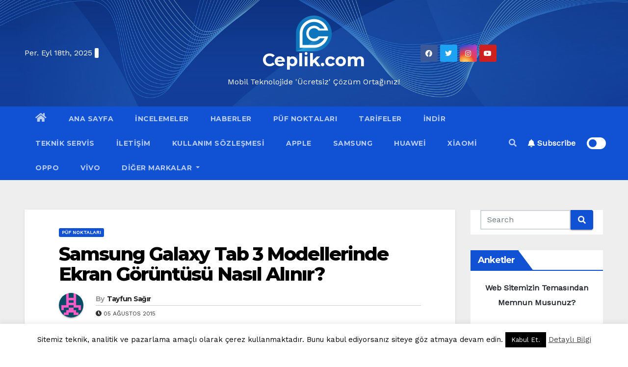

--- FILE ---
content_type: text/html
request_url: https://www.ceplik.com/samsung-galaxy-tab-3-modellerinde-ekran-goruntusu-nasil-alinir/
body_size: 59005
content:
<!-- =========================
Page Breadcrumb   
============================== -->
<!DOCTYPE html>
<html lang="tr">
<head>
<meta charset="UTF-8">
<meta name="viewport" content="width=device-width, initial-scale=1">
<link rel="profile" href="http://gmpg.org/xfn/11">
<title>Samsung Galaxy Tab 3 Modellerinde Ekran Görüntüsü Nasıl Alınır? &#8211; Ceplik.com</title>
<style type="text/css">/*==================== Top Bar color ====================*/
:root {
--pri-color: #1151d3;
}
</style>
<style type="text/css">
:root {  
--secondary-color: #202f5b;
}
.wrapper {
background: #eee;
}
/*==================== Top Bar color ====================*/
.mg-head-detail ul li ul {
background: var(--secondary-color);
}
.mg-head-detail ul li ul li:hover {
background: var(--pri-color);
}
.mg-head-detail ul li ul li a.dropdown-item {
background-color: unset;
color: #fff !important;
}
.mg-trhead .mg-head-detail .info-left li a , .mg-trhead .mg-head-detail li a i, .mg-trhead .mg-head-detail .info-right li a {
color: #fff;
}
.vid_btn i{
color: var(--pri-color);
}
.mg-trhead .mg-head-detail li a i {
color: var(--pri-color);
}
.mg-head-detail .info-left li span.time, .heacent span.time {
background: #fff;
color: var(--pri-color);
}
.mg-headwidget.light .info-left li span.time, .mg-standhead .info-left li span.time {
background: var(--pri-color);
color: #fff;
}
.mg-trhead .mg-head-detail .info-right li a i {
color: var(--pri-color);
}
.mg-trhead.conte .mg-head-detail .mg-social li a, .mg-trhead.conte .mg-head-detail .mg-social li a i {
color: #fff;
}
.mg-trhead.conte .mg-head-detail .mg-social li a:hover i, .mg-trhead.conte .mg-head-detail .mg-social li a i:hover {
color: var(--pri-color);
}
.mg-headwidget .mg-head-detail {
background: var(--secondary-color);
}
.mg-head-detail .info-left li, .mg-headwidget .mg-head-detail .info-left li a , .mg-headwidget .mg-head-detail li a i, .mg-headwidget .mg-head-detail .info-right li a {
color: #fff;
}
.mg-headwidget .mg-head-detail .info-right li a:hover, .mg-headwidget .mg-head-detail .info-right li a:focus {
color: var(--pri-color);
}
.mg-headwidget .mg-head-detail li a i {
color: #fff;
}
.mg-headwidget .mg-head-detail .info-right li a i {
color: #fff;
}
.mg-headwidget .trans {
background: rgba(0, 0, 0, 0.0);
}
.mg-headwidget.trans .mg-head-detail {
background: rgba(0, 0, 0, 0.0);
border-color: rgba(255, 255, 255, 0.1);
}
.mg-headwidget.trans .mg-head-detail .info-left li a , .mg-headwidget.trans .mg-head-detail li a i, .mg-headwidget.trans .mg-head-detail .info-right li a {
color: #fff;
}
.mg-headwidget.trans .navbar-wp {
background: rgba(0, 0, 0, 0.7);
}
.mg-headwidget.center .navbar-wp {
background: var(--pri-color);
}
/*==================== center Top Bar color ====================*/
.header-center .mg-head-detail {
background: #fff;
border-color: rgba(230, 230, 230, 0.7);
}
.header-center .mg-head-detail .info-left li a , .header-center .mg-head-detail li a i, .header-center .mg-head-detail .info-right li a {
color: #222;
}
.header-center .mg-head-detail li a i {
color: #222;
}
.header-center .mg-head-detail .info-right li a i {
color: #222;
}
.site-title a, .site-description {color: #fff;}
.site-title-footer a, .site-description-footer {color: #fff;}
.site-title-footer a:hover, .site-title a:hover{
color: var(--pri-color);
}
/*==================== standard Top Bar color ====================*/
.mg-standard .mg-head-detail {
background: #222;
}
.mg-standard .mg-head-detail .info-left li a , .mg-standard .mg-head-detail li a i, .mg-standard .mg-head-detail .info-right li a {
color: #fff;
}
.mg-standard .mg-head-detail li a i {
color: #fff;
}
.mg-standard .mg-head-detail .info-right li a i {
color: #fff;
}
.mg-standard .mg-head-detail .info-right li a:hover i {
color: var(--pri-color);
}
/*==================== standhead Top Bar color ====================*/
.mg-standhead .mg-head-detail {
background: #fff;
}
.mg-standhead .mg-head-detail .info-left li, .mg-standhead .mg-head-detail .info-left li a {
color: var(--pri-color);
}
.mg-standhead .btn-theme.quote {
background: #f4f7fc;
border-color: #f4f7fc;;
color: #000;
}
.mg-standhead .mg-search-box a {
color: #fff;
}
.mg-standhead .mg-search-box a:hover, .mg-standhead .mg-search-box a:focus {
color: rgba(255,255,255,0.6);
}
/*=== navbar Header colors ===*/
.mg-headwidget .navbar-wp {
background: var(--secondary-color);
}
.mg-headwidget .navbar-header .navbar-brand {
color: #222;
}
.header-widget .mg-header-box-icon i {
color: var(--pri-color);
}
.header-widget .mg-header-box .mg-social li span.icon-soci a {
color: #999;
}
.header-widget .mg-header-box .mg-social span.icon-soci:hover a, .header-widget .mg-header-box .mg-social span.icon-soci:focus a {
color: var(--pri-color);
}
.mg-headwidget .navbar-wp .navbar-nav > li> a {
color: rgba(255,255,255,0.71);
}
.mg-headwidget .navbar-wp .navbar-nav > li > a:hover, .mg-headwidget .navbar-wp .navbar-nav > li > a:focus, .mg-headwidget .navbar-wp .navbar-nav > .current_page_item > a, .mg-headwidget .navbar-wp .navbar-nav > .active > a:hover, .mg-headwidget .navbar-wp .navbar-nav > .active > a:focus {
color: #fff;
background: var(--pri-color);
}
.mg-headwidget span.navbar-toggler-icon {
color: #fff;
background-color: transparent;
/* line-height: 28px; */
}
.navbar-toggler .close {
color: #fff;
}
.mg-headwidget .mg-search-box a {
color: rgba(255,255,255,0.71);
}
.mg-headwidget .mg-search-box a:hover, .mg-headwidget .mg-search-box a:focus {
color: #fff;
}
.mg-headwidget.trans .mg-head-detail .mg-social i {
color: #fff;
}
.mg-headwidget.trans .mg-header-box-info h4, .mg-headwidget.trans .mg-header-box-info p {
color: #fff;
}
.mg-headwidget.light .mg-head-detail{
background: #fff;
border-color: #eee;
}
.mg-headwidget.light .info-left li {
color: #848582;
}
.mg-headwidget.light .mg-nav-widget-area-back .inner {
background: #fff;
}
/* .mg-headwidget.light .site-title a, .mg-headwidget.light .site-description {
color: #000;
} */
.mg-headwidget.light .mg-search-box a {
color: rgba(255,255,255,0.71);
}
.mg-headwidget.light .mg-search-box a:hover, .mg-headwidget.light .mg-search-box a:focus {
color: #fff;
}
/*==================== Theme Menu ====================*/
/*=== navbar Header colors ===*/
.mg-standard .navbar-wp {
background: #fff;
}
.mg-standard .navbar-header .navbar-brand {
color: #222;
}
.mg-standard .navbar-wp .navbar-nav > li > a {
color: #222;
}
.mg-standard .navbar-wp .navbar-nav > li > a:hover, .mg-standard .navbar-wp .navbar-nav > li > a:focus, .mg-standard .navbar-wp .navbar-nav > .active > a, .mg-standard .navbar-wp .navbar-nav > .active > a:hover, .mg-standard .navbar-wp .navbar-nav > .active > a:focus {
color: var(--pri-color);
}
/*=== navbar Header colors ===*/
.mg-standhead .navbar-wp {
background: var(--pri-color);
}
.mg-standhead .navbar-header .navbar-brand {
color: #222;
}
/*=== navbar hover colors ===*/
.mg-standhead .navbar-wp .navbar-nav > li > a {
color: #fff;
}
.mg-standhead .navbar-wp .navbar-nav > li > a:hover, .mg-standhead .navbar-wp .navbar-nav > li > a:focus, .mg-standhead .navbar-wp .navbar-nav > .active > a, .mg-standhead .navbar-wp .navbar-nav > .active > a:hover, .mg-standhead .navbar-wp .navbar-nav > .active > a:focus {
color: rgba(255,255,255,0.6);
}
.mg-standhead .navbar-wp .navbar-nav > .open > a, .mg-standhead .navbar-wp .navbar-nav > .open > a:hover, .mg-standhead .navbar-wp .navbar-nav > .open > a:focus {
color: rgba(255,255,255,0.6);
border-color: rgba(255,255,255,0.6);
}
.mg-standhead .navbar-default .navbar-toggle .icon-bar {
background: #fff;
}
/*=== navbar transparent colors ===*/ 
.mg-trhead .navbar-wp {
background: transparent;
}
.mg-trhead .navbar-header .navbar-brand {
color: #fff;
}
/*=== navbar hover colors ===*/
.mg-trhead .navbar-wp .navbar-nav > li > a {
color: #fff;
}
.mg-trhead .navbar-wp .navbar-nav > li > a:hover, .mg-trhead .navbar-wp .navbar-nav > li > a:focus, .mg-trhead .navbar-wp .navbar-nav > .active > a, .mg-trhead .navbar-wp .navbar-nav > .active > a:hover, .mg-trhead .navbar-wp .navbar-nav > .active > a:focus {
color: var(--pri-color);
}
.mg-trhead .navbar-wp .navbar-nav > .open > a, .mg-trhead .navbar-wp .navbar-nav > .open > a:hover, .mg-trhead .navbar-wp .navbar-nav > .open > a:focus {
color: var(--pri-color);
border-color: var(--pri-color);
}
.mg-trhead .navbar-default .navbar-toggle .icon-bar {
background: #fff;
}
/*=== navbar transparent contenar colors ===*/ 
.mg-trhead.conte .navbar-wp {
background: rgba(0, 0, 0, 0.40);
}
.mg-trhead.conte .navbar-wp .navbar-nav > li > a {
color: #fff;
}
.mg-trhead.conte .is-sticky .navbar-wp, .mg-trhead.conte .mg-main-nav {
background: rgba(0, 0, 0, 0.0);
}
.mg-trhead.conte > .is-sticky .mg-main-nav {
background: rgba(0, 0, 0, 0.65);
}
/*=== navbar center colors ===*/ 
.header-center .navbar-wp {
background: #fff;
border-color: rgba(230, 230, 230, 0.7);
}
.header-center .navbar-brand {
color: #222;
}
.header-center .navbar-brand span.site-description {
color: #8f9294;
}
.header-center .navbar-nav > li > a {
color: #222;
}
.header-center .navbar-wp .navbar-nav > li > a:hover, .header-center .navbar-wp .navbar-nav > li > a:focus, .header-center .navbar-wp .navbar-nav > .active > a, .header-center .navbar-wp .navbar-nav > .active > a:hover, .header-center .navbar-wp .navbar-nav > .active > a:focus {
color: var(--pri-color);
}
.header-center .navbar-wp .navbar-nav > .open > a, .header-center .navbar-wp .navbar-nav > .open > a:hover, .header-center .navbar-wp .navbar-nav > .open > a:focus {
color: var(--pri-color);
border-color: var(--pri-color);
}
/**Category Color **/
a.newsup-categories.category-color-1{background: var(--pri-color);}
a.newsup-categories.category-color-2{background: #feb236;}
a.newsup-categories.category-color-3{background: #622569;}
a.newsup-categories.category-color-4{background: #82b74b;}
/*=== navbar dropdown colors ===*/ 
.navbar-wp .dropdown-menu {
background: #1f2024;
}
.navbar-wp .dropdown-menu > li > a {
background: #1f2024;
color: #fff;
}
.navbar-wp .dropdown-menu > .active > a, .navbar-wp .dropdown-menu > .active > a:hover, .navbar-wp .dropdown-menu > .active > a:focus {
background: var(--pri-color);
color: #fff;
}
.navbar-wp .dropdown-menu > li > a:hover {
background: var(--pri-color);
}
.navbar-wp .navbar-nav > .disabled > a, .navbar-wp .navbar-nav > .disabled > a:hover, .navbar-wp .navbar-nav > .disabled > a:focus {
color: #ccc;
}
.mg-search-box .searchinner .btn {
background: var(--pri-color);
border-color: var(--pri-color);
color: #fff;
}
.mg-search-box .searchinner .btn:hover, .mg-search-box .searchinner .btn:focus {
background: var(--secondary-color);
border-color: var(--secondary-color);
color: #fff;
}
.mobilehomebtn {
background: var(--pri-color);
color: #fff;
}
.mobilehomebtn:hover, .mobilehomebtn:focus {
background: #fff;
}
/*=== navbar drop down hover color ===*/
.navbar-base .navbar-nav > .open > a, .navbar-base .navbar-nav > .open > a:hover, .navbar-base .navbar-nav > .open > a:focus {
color: #fff;
}
.navbar-base .navbar-nav > li > a.dropdown-form-toggle {
color: #fff;
}
/*=== navbar toggle color ===*/ 
.navbar-default .navbar-toggle {
color: #fff;
}
.navbar-wp .navbar-nav > li > a.dropdown-form-toggle {
color: #fff;
}
.navbar-wp .navbar-toggle:hover, .navbar-wp .navbar-toggle:focus {
background: rgba(0,0,0,0);
color: #fff;
}
/*---------------------------------------
Featured Slider Layout   
-----------------------------------------*/
.left-list-post .mg-sec-title .wtitle  {
background-color: transparent;
color: var(--pri-color);
padding: 0;
}
.left-list-post .mg-sec-title .wtitle:before  {
border-color: transparent; 
}
.right-list-post .mg-sec-title .wtitle  {
background-color: transparent;
color: var(--pri-color);
padding: 0;
}
.right-list-post .mg-sec-title .wtitle:before  {
border-color: transparent; 
}
/*==================== Body & Global ====================*/
body {
color: #222;
}
.mg-heading h3, .mg-heading h3 a {
color: #212121;
}
input:not([type]), input[type="email"], input[type="number"], input[type="password"], input[type="tel"], input[type="url"], input[type="text"], textarea {
color: #9b9ea8;
border-color: #eef3fb;
}
.form-control:hover, textarea:hover, input:not([type]):hover, input[type="email"]:hover, input[type="number"]:hover, input[type="password"]:hover, input[type="tel"]:hover, input[type="url"]:hover, input[type="text"]:hover, input:not([type]):focus, input[type="email"]:focus, input[type="number"]:focus, input[type="password"]:focus, input[type="tel"]:focus, input[type="url"]:focus, input[type="text"]:focus {
border-color: var(--pri-color);
}
input[type="submit"], button {
background: var(--pri-color);
border-color: var(--pri-color);
color: #fff;
}
input[type="submit"]:hover, button:hover,input[type="submit"]:focus, button:focus {
background: #002954;
border-color: #002954;
color: #fff;
}
a {
color: var(--pri-color);
}
a:hover, a:focus {
color: #002954;
}
blockquote{
background: #f5f5f5;
border-color: var(--pri-color);
}
blockquote::before {
color: var(--pri-color);
}
.mg-search-modal .mg-search .btn {
background: var(--pri-color);
color: #fff;
}
.mg-search-modal .mg-search .btn:hover {
background: #002954;
}
/*-- Alerts Styles --*/
.alert-success, .text-success {
background-color: #2ac56c;
color: #fff;
}
.alert-info, .text-info {
background-color: #4593e3;
color: #fff;
}
.alert-danger, .text-danger {
background-color: #f06060;
color: #fff;
}
.alert-warning, .text-warning {
background-color: #fcd04b;
color: #fff;
}
.progress-bar-success {
background-color: #2ac56c;
color: #fff;
}
.progress-bar-info {
background-color: #4593e3;
color: #fff;
}
.progress-bar-danger {
background-color: #f06060;
color: #fff;
}
.progress-bar-warning {
background-color: #fcd04b;
color: #fff;
}
.subscription-success {
color: #2ac56c;
}
.subscription-error {
color: #f06060;
} 
.mg-error-404 h1 i {
color: var(--pri-color);
}
.grey-bg {
background: #f4f7fc;
}
.swiper .swiper-button-prev, 
.swiper .swiper-button-next,
.swiper-container .swiper-button-prev, 
.swiper-container .swiper-button-next { 
background: #fff; 
border-color: #fff;
color: #222;
}
.swiper .swiper-button-prev:hover, 
.swiper .swiper-button-next:hover,
.swiper-container .swiper-button-prev:hover, 
.swiper-container .swiper-button-next:hover,
.owl-carousel .owl-controls .owl-buttons div:hover {
background: var(--pri-color);
border-color: var(--pri-color);
color: #fff;
}
.owl-carousel .owl-controls .owl-buttons div:hover i {
color: #fff;
}
.owl-carousel .owl-controls .owl-page span {
border-color: #fff;
}
.owl-carousel .owl-controls .owl-page.active span {
border-color: var(--pri-color);
}
.swiper .swiper-pagination-bullet-active {
background: var(--pri-color);
}
.mg-social li a, .mg-social li span.icon-soci a {
color: #fff !important;
}
.mg-widget-address li span.icon-addr i {
color: var(--pri-color);
}
/*==================== Section & Module ====================*/
.mg-tpt-tag-area {
background: #fff;
}
.mg-tpt-txnlst strong {
color: #383b42;
}
.mg-tpt-txnlst ul li a {
color: var(--pri-color);
background: #f3eeee;
}
.mg-tpt-txnlst ul li a:hover, .mg-tpt-txnlst ul li a:focus {
color: #fff;
background: var(--pri-color);
}
.mg-latest-news .bn_title span{
border-left-color: var(--pri-color);
border-color: transparent transparent transparent var(--pri-color); 
}
.mg-latest-news .bn_title {
background-color: var(--pri-color);
}
.mg-latest-news .mg-latest-news-slider a{
color: #222;
}
.mg-latest-news .mg-latest-news-slider a::before {
color: var(--pri-color);
}
.mg-latest-news .mg-latest-news-slider a span{
color: var(--pri-color);
}
.trending-area .title {
background: #fff;
}
.trending-area .nwtitle h4::before {
background: var(--pri-color);
}
.trending-area .img-small-post:before {
background: rgba(0,0,0,0.3);
color: #fff;
}
.top-right-area .nav-tabs > li > a {
border-color: #eee;
color: #212121;
background: #fff;
}
.top-right-area .nav-tabs .nav-link.active, .top-right-area .nav-tabs .nav-link.active:hover, .top-right-area .nav-tabs .nav-link.active:focus {
color: #212121;
background-color: #fff;
border-color: #eee;
border-bottom-color: var(--pri-color);
}
.title_small_post .title a {
color: #212121;
}	
.title_small_post .title a:hover {
color: var(--pri-color);
}	
.mg-featured-slider{
background-color: #FFF;
}
.mg-blog-inner .title, .mg-blog-inner .title a {
color: #fff;
}
.mg-blog-inner .mg-blog-date, .mg-blog-inner .mg-blog-meta i, .mg-blog-inner .mg-blog-meta a {
color: #fff;
}
.mg-sec-title {
border-color: var(--pri-color);
}
.mg-sec-title .wtitle{
background-color: var(--pri-color);
color: #fff;
}
.mg-sec-title  .wtitle::before {
border-left-color: var(--pri-color);
border-color: transparent transparent transparent var(--pri-color);
}
.mg-viewmr-btn{
color: var(--pri-color);
}
.small-post { 
background: #fff;
}
.small-post .title, .small-post .title a {
color: #212121;
}
.small-post .title a:hover, .featured_cat_slider a:hover{
color: var(--pri-color);
}
.mg-posts-sec-post{
background: #fff;
}
.mg-sec-top-post .title a{
color: #000;
}
.mg-post-box .title a { 
color:#fff;
}
.mg-post-box .title a:hover { 
color:var(--pri-color);
}
.gridslider .mg-blog-post .title a, .gridslider .small-list-post .mg-blog-post .title a{
color: #212121;
}
.gridslider .mg-blog-post .title a:hover, .gridslider .small-list-post .mg-blog-post .title a:hover{
color: var(--pri-color);
}
.mg-post-box .latest-meta { 
color: #fff;
}
.mg-post-box .latest-meta .latest-date { 
color:#f3f3f3;
}
.mg-post-box .latest-content { 
color: #fff; 
}
.mg-post-bottom .mg-share-icons .mg-share span a{
background-color: #CCD1D9;
color: #fff;
}
.mg-post-bottom .mg-share-icons .mg-share span a:hover{
background-color:var(--pri-color);
color: #fff;
}
.mg-post-bottom .mg-share-icons .mg-share-toggle{
background-color: #CCD1D9;
}
.mg-post-bottom .mg-share-icons .mg-share-toggle i{
color: #fff;
}
.mg-post-bottom .mg-share-icons .mg-share-toggle:hover{
background-color:var(--pri-color);
color: #fff;
}
.mg-subscriber .overlay {
background: #f3f3f3;
}
.mg-breadcrumb-section .overlay {
background: #fff;
}
.mg-no-list-area {
background: #fff;
}
.mg-no-list-area .mg-blog-post .mg-post-area .count {
color: var(--pri-color);
background: #fff;
}
.mg-no-list-area .mg-blog-post h3 a {
color: #212121;
}
.mg-widget .mg-author .rounded-circle{
border-color: var(--pri-color);
}
/*==================== post ====================*/
.mg-blog-post-box .mg-header h1 a {
color: #000;
}
.mg-blog-post .bottom .title, .mg-blog-post .bottom .title a, .bs-blog-post.three .title a {
color: #fff;
}
.mg-blog-post .bottom .title:hover, .mg-blog-post .bottom .title a:hover, .mg-sec-top-post .title a:hover, .mg-blog-inner .title a:hover, .bs-blog-post.three .title a:hover {
color: var(--pri-color);
}
.mg-blog-post-box .small {
color: #222;
}
.mg-blog-post-box .title, .mg-blog-post-box .title a {
color: #212121;
}
.mg-blog-post-box .title:hover, .mg-blog-post-box .title a:hover, .mg-blog-post-box .title:focus, .mg-blog-post-box .title a:focus {
color: var(--pri-color);
}
.mg-blog-category {
}
.mg-blog-category a{
color: #fff;
background: var(--pri-color);
}
.bs-blog-category a{
color: #fff;
background: var(--pri-color);
}
.bs-blog-category a:hover {
color: #fff;
}
.bs-blog-post.three .mg-blog-meta a, .bs-blog-post.three .mg-blog-meta i{
color: #fff;
}
.mg-blog-category a:hover {
color: #fff;
}
.mg-blog-meta {
color: #333;
}
.mg-blog-meta a {
color: #333;
}
.mg-blog-meta a:hover {
color: var(--pri-color);
}
.mg-blog-meta i {
color: #333;
}
.mg-blog-date {
color: #333;
}
.mg-blog-post.lg .mg-blog-meta i, .mg-blog-post.lg .mg-blog-meta a , .mg-blog-post.lg .mg-blog-meta span, .mg-blog-post.md .mg-blog-meta a {
color: #fff;
}
.mg-blog-post.md .mg-blog-meta i {
color: #fff;
}
.post-form {
color: #fff;
background: var(--pri-color);
}
.mg-comments h4 {
color: #212121;
}
.comments-area .comment-meta .comment-author img {
border-color: var(--pri-color);
}
.comment-body .reply a {
color: #fff;
background: var(--pri-color);
}
.comment-body .reply a:hover, .comment-body .reply a:focus {
color: #fff;
background: var(--secondary-color);
}
.comment-metadata .edit-link:before {
color: var(--pri-color);
}
.mg-blog-author {
background: #e8e8e8;
}
.mg-info-author-block {
background: #fff;
border-color: #eaeaea;
color: #222;
}
.mg-info-author-block a {
color: #212121;
}
.mg-info-author-block h4 {
color: #333;
}
.mg-info-author-block h4 span {
color: #999999;
}
.mg-info-author-block .mg-info-author-social li a {
color: #fff;
}
.comment_section .comment-reply-link {
background: #f0f0f0;
color: #666;
border-color: #f0f0f0;
}
.mg-comments a {
color: #777;
}
.mg-comments h4 span {
color: #999999;
}
.mg-comments .comment .media-body > p:last-child {
border-color: #f0f0f0;
}
.mg-comments li .media-body > .small {
color: #999;
}
.mg-comments li .media-body > p {
border-color: #f0f0f0;
color: #999;
}
.mg-comments .comment-list li {
background: #fff;
border-color: #eee;
}
/*==================== Sidebar ====================*/
.mg-sidebar .mg-widget {
background: #fff;
border-color: #eee;
}
.mg-wid-title {
border-color: var(--pri-color);
}
.mg-sidebar .mg-widget .wtitle {
background: var(--pri-color);
color: #fff;
}
.mg-sidebar .mg-widget .wtitle::before {
border-left-color: var(--pri-color);
border-color: transparent transparent transparent var(--pri-color);
}
.mg-sidebar .mg-widget ul li {
border-color: #eee;
}
.mg-sidebar .mg-widget ul li a {
color: #222;
}
.mg-sidebar .mg-widget ul li a:hover, .mg-sidebar .mg-widget ul li a:focus {
color: var(--pri-color);
}
.mg-sidebar .mg-widget ul li .mg-blog-category a, .mg-sidebar .mg-widget ul li .mg-blog-category a:hover {
color: #fff;
}
.mg-sidebar .mg-widget .mg-blog-post h3 a {
color: #212121;
}
.mg-sidebar .mg-widget .mg-blog-post h3 a:hover {
color: var(--pri-color);
}
.mg-sidebar .mg-widget.widget_search .btn {
color: #fff;
background: var(--pri-color);
}
.mg-sidebar .mg-widget.widget_search .btn:hover, .mg-sidebar .mg-widget.widget_search .btn:focus {
background: #002954;
}
.mg-sidebar .mg-mailchimp-widget .btn {
color: #fff;
background: var(--pri-color);
}
.mg-sidebar .mg-mailchimp-widget .btn:hover, .mg-sidebar .mg-mailchimp-widget .btn:focus {
background: #002954;
}
.mg-sidebar .mg-widget .mg-widget-tags a, .mg-sidebar .mg-widget .tagcloud a, .wp-block-tag-cloud a, .mg-widget .wp-block-tag-cloud a {
background: #f3eeee;
color: var(--pri-color);
border-color: #f3eeee;
}
.mg-sidebar .mg-widget .mg-widget-tags a:hover, .mg-sidebar .mg-widget .tagcloud a:hover, .mg-sidebar .mg-widget .mg-widget-tags a:focus, .mg-sidebar .mg-widget .tagcloud a:focus, .wp-block-tag-cloud a:hover, .wp-block-tag-cloud a:focus,
.wp-block-tag-cloud a:hover, .wp-block-tag-cloud a:focus,
.mg-widget .wp-block-tag-cloud a:hover {
color: #fff;
background: var(--pri-color);
border-color: var(--pri-color);
}
.mg-sidebar .mg-widget .mg-social li span.icon-soci {
color: var(--pri-color);
border-color: var(--pri-color);
}
.mg-sidebar .mg-widget .mg-social li span.icon-soci:hover {
color: #fff;
background: var(--pri-color);
border-color: var(--pri-color);
}
.mg-sidebar .mg-widget .mg-social li span.icon-soci:hover i {
color: #fff;
}
.mg-sidebar .mg-widget .mg-twitter-feed li::before {
color: var(--pri-color);
}
.mg-sidebar .mg-left-menu-widget ul li:hover, .mg-sidebar .mg-left-menu-widget ul li.active {
background: #002954;
color: #fff;
}
.mg-sidebar .mg-left-menu-widget ul li:hover a, .mg-sidebar .mg-left-menu-widget ul li.active a {
color: #fff;
}
.mg-sidebar .mg-left-menu-widget ul li a {
color: #212121;
}
.wp-block-search .wp-block-search__button {
background: var(--pri-color);
border-color: var(--pri-color);
color: #fff;
}
.wp-block-search .wp-block-search__label, .mg-widget .wp-block-group .wtitle, .mg-widget .wp-block-group h2  {
background: var(--pri-color);
color: #fff;
border-color: var(--pri-color);
}
.wp-block-search .wp-block-search__label::before, .mg-widget .wp-block-group .wtitle:before, .mg-widget .wp-block-group h2::before {
border-left-color: var(--pri-color);
border-color: transparent transparent transparent var(--pri-color);
}
label.wp-block-search__label:after, .mg-widget .wp-block-group .wtitle::after, .mg-widget .wp-block-group h2::after  {
background-color: var(--pri-color);
}
.wp-block-search .wp-block-search__input:hover, .wp-block-search .wp-block-search__input:focus{
border-color:var(--pri-color);
}
/*==================== general ====================*/
h1, .h1, h2, .h2, h3, .h3, h4, .h4, h5, .h5, h6, .h6 {
color: #212121;
}
.btn-theme, .more_btn, .more-link {
background: var(--pri-color);
color: #fff;
border-color: var(--pri-color);
}
.btn-theme:hover, .btn-theme:focus, .more_btn:hover, .more_btn:focus, .more-link:hover, .more-link:focus {
color: #fff;
opacity: 0.8;
}
.btn-theme-two {
color: #fff;
border-color: #fff;
background: rgba(0,0,0,0);
}
.btn-theme-two:hover, .btn-theme-two:focus {
background: var(--pri-color);
color: #fff;
border-color: var(--pri-color);
}
.btn-theme-three {
color: #3b3e79;
border-color: #e9f3ed;
background: rgba(0,0,0,0);
}
.btn-theme-three:hover, .btn-theme-three:focus {
background: var(--pri-color);
color: #fff;
border-color: var(--pri-color);
}
.btn-blog:hover, .btn-blog:focus {
background: var(--pri-color);
color: #fff;
border-color: var(--pri-color);
}
/*==================== pagination color ====================*/
.navigation.pagination .nav-links .page-numbers, .navigation.pagination .nav-links a {
background: #fff;
color: #999;
}
.navigation.pagination .nav-links .page-numbers:hover, .navigation.pagination .nav-links .page-numbers:focus, .navigation.pagination .nav-links .page-numbers.current, .navigation.pagination .nav-links .page-numbers.current:hover,  .navigation.pagination .nav-links .page-numbers.current:focus {
border-color: var(--pri-color);
background: var(--pri-color);
color: #fff;
}
.pagination > .active > a, .pagination > .active > span, .pagination > .active > a:hover, .pagination > .active > span:hover, .pagination > .active > a:focus, .pagination > .active > span:focus {
border-color: var(--pri-color);
background: var(--pri-color);
color: #fff;
}
.nav-next a, .nav-previous a {
color: #000;
}
.nav-next a:hover, .nav-next a:focus, .nav-previous a:hover, .nav-previous a:focus {
color: var(--pri-color);
}
/*==================== typo ====================*/
.mg-breadcrumb-title h1 {
color: #222;
}
.mg-page-breadcrumb > li a {
color: #222;
}
.mg-page-breadcrumb > li a:hover, .mg-page-breadcrumb > li a:focus {
color: var(--pri-color);
}
.mg-page-breadcrumb > li + li:before {
color: #222;
}
/*==================== blog ====================*/
.mg-comments .mg-reply:hover, .mg-comments .mg-reply:focus {
color: #fff;
background: var(--pri-color);
border-color: var(--pri-color);
}
.mg-heading-bor-bt h5 {
color: #212121;
}
/*==================== footer background ====================*/
footer .overlay {
background: #121026;
}
footer .mg-footer-top-area h6 {
color: #fff;
}
footer .mg-widget h6, footer .mg_contact_widget .mg-widget h6 {
color: #fff;
}
footer .mg-widget ul li {
color: #fff;
border-color: #242425;
}
footer .mg-widget ul li a {
color: #fff;
}
footer .mg-widget ul li a:hover, footer .mg-widget ul li a:focus {
color: var(--pri-color);
}
footer .mg-widget .mg-widget-address li {
color: #fff;
}
footer .mg-widget .mg-opening-hours li {
color: #fff;
}
footer .mg-blog-post h3, footer .mg-blog-post h3 a {
color: #fff;
}
footer .mg-blog-post h3 a:hover{
color: var(--pri-color);
}
footer .mg-widget .mg-widget-address li span.icon-addr i {
color: #fff;
}
footer .mg-blog-post span {
color: #fff;
}
footer .mg-widget .mg-twitter-feed li a {
color: #aaaed1;
}
footer .mg-widget .calendar_wrap table thead th,footer .mg-widget .calendar_wrap table tbody td,footer .mg-widget .calendar_wrap table caption {
border-color: #777;
color: #fff;
}
footer .mg-social li span.icon-soci a {
color: #fff;
}
footer .mg-blog-meta i, footer .mg-blog-meta a, footer .mg-blog-meta span  {
color: #fff;
}
.facebook{
background: #3b5998;
} 
.twitter{
background: #1da1f2;
}
.linkedin{
background: #cd201f;
}
.instagram{
background: radial-gradient(circle farthest-corner at 32% 106%,#ffe17d 0,#ffcd69 10%,#fa9137 28%,#eb4141 42%,transparent 82%),linear-gradient(135deg,#234bd7 12%,#c33cbe 58%);
}
.youtube{
background: #cd201f;
}
.pinterest {
background: #bd081c;
}
.telegram {
background: #0088cc;
}
.vimeo {
background: #44bbff;
}
.dribbble {
background: #ea4c89;
}
.skype {
background: #0078ca;
}
footer .mg-footer-copyright {
background: #090818;
}
footer .mg-footer-copyright p, footer .mg-footer-copyright a {
color: #aaaed1;
}
footer .mg-footer-copyright a:hover, footer .mg-footer-copyright a:focus {
color: #fff;
}
footer .mg-widget p {
color: #fff;
}
footer .mg-widget.widget_search .btn {
color: #fff;
background: var(--pri-color);
border-color: var(--pri-color);
}
footer .mg-widget.widget_search .btn:hover, footer .mg-widget.widget_search .btn:focus {
background: #002954;
border-color: #002954;
}
footer .mg-widget .mg-widget-tags a, footer .mg-widget .tagcloud a {
background: #fff;
color: var(--pri-color);
border-color: #fff;
}
footer .mg-widget .mg-widget-tags a:hover, footer .mg-widget .tagcloud a:hover, footer .mg-widget .mg-widget-tags a:focus, footer .mg-widget .tagcloud a:focus {
color: #fff;
background: var(--pri-color);
border-color: var(--pri-color);
}
.ta_upscr {
background: var(--pri-color);
border-color: var(--pri-color);
color: #fff !important;
}
.ta_upscr:hover, .ta_upscr:focus {
color: #fff;
}
/*form-control*/
.form-group label {
color: #515151;
}
.form-control {
border-color: #eef3fb;
}
.form-control:focus {
border-color: var(--pri-color);
}
.form-group label::before {
background-color: #dddddd;
}
.form-group label::after {
background-color: var(--pri-color);
}
/*Responsive*/ 
@media (max-width: 992px) {
.mg-trhead {
background: rgba(0,12,28,0.8);
}
}
@media screen and (min-width: 240px) and (max-width: 767px) {
.mg-trhead.conte .navbar-wp .navbar-nav > li > a {
color: #fff;
background: #000;
}
}
.woocommerce-page .products h3 {
color: #333;
}
.woocommerce div.product .woocommerce-tabs .panel h2 {
color: #333;
}
.related.products h2 {
color: #333;
}
.woocommerce nav.woocommerce-pagination ul li a {
color: #333;
}
.woocommerce nav .woocommerce-pagination ul li span {
color: #333;
}
.woocommerce nav.woocommerce-pagination ul li a {
border-color: #ddd;
}
.woocommerce nav .woocommerce-pagination ul li span {
border-color: #ddd;
}
/*----woocommerce----*/ 
.woocommerce-cart table.cart td.actions .coupon .input-text {
border-color: #ebebeb;
}
/*-theme-background-*/ 
.woocommerce nav.woocommerce-pagination ul li a:focus, .woocommerce nav.woocommerce-pagination ul li a:hover, .woocommerce nav.woocommerce-pagination ul li span.current, .woocommerce #respond input#submit, .woocommerce a.button.alt, .woocommerce button.button.alt, .woocommerce input.button.alt, .woocommerce .cart .button, .woocommerce .cart input.button, .woocommerce a.button, .woocommerce button.button, .woocommerce-page .products a.button, .woocommerce #respond input#submit, .woocommerce a.button, .woocommerce button.button, .woocommerce input.button, .woocommerce #respond input#submit.alt.disabled, .woocommerce #respond input#submit.alt.disabled:hover, .woocommerce #respond input#submit.alt:disabled, .woocommerce #respond input#submit.alt:disabled:hover, .woocommerce #respond input#submit.alt[disabled]:disabled, .woocommerce #respond input#submit.alt[disabled]:disabled:hover, .woocommerce a.button.alt.disabled, .woocommerce a.button.alt.disabled:hover, .woocommerce a.button.alt:disabled, .woocommerce a.button.alt:disabled:hover, .woocommerce a.button.alt[disabled]:disabled, .woocommerce a.button.alt[disabled]:disabled:hover, .woocommerce button.button.alt.disabled, .woocommerce button.button.alt.disabled:hover, .woocommerce button.button.alt:disabled, .woocommerce button.button.alt:disabled:hover, .woocommerce button.button.alt[disabled]:disabled, .woocommerce button.button.alt[disabled]:disabled:hover, .woocommerce input.button.alt.disabled, .woocommerce input.button.alt.disabled:hover, .woocommerce input.button.alt:disabled, .woocommerce input.button.alt:disabled:hover, .woocommerce input.button.alt[disabled]:disabled, .woocommerce input.button.alt[disabled]:disabled:hover {
background: var(--pri-color);
}
.woocommerce nav.woocommerce-pagination ul li a, .woocommerce nav.woocommerce-pagination ul li span {
background: #ebe9eb;
color: #999;
}
/*-theme-color-*/ 
.woocommerce a, .woocommerce #respond input#submit, .woocommerce a.button.alt, .woocommerce button.button.alt, .woocommerce input.button.alt, .woocommerce-page .products .added_to_cart, .woocommerce div.product .woocommerce-tabs ul.tabs li.active, .woocommerce div.product .woocommerce-tabs ul.tabs li.active {
color: var(--pri-color);
}
/*-theme-border-color-*/ 
.woocommerce-cart table.cart td.actions .coupon .input-text:hover, .woocommerce-cart table.cart td.actions .coupon .input-text:focus, .woocommerce div.product .woocommerce-tabs ul.tabs li.active, .woocommerce nav .woocommerce-pagination ul li a:focus, .woocommerce nav .woocommerce-pagination ul li a:hover, .woocommerce nav.woocommerce-pagination ul li span.current, .woocommerce nav.woocommerce-pagination ul li a:focus, .woocommerce nav.woocommerce-pagination ul li a:hover, .woocommerce nav.woocommerce-pagination ul li span.current {
border-color: var(--pri-color);
}
/*-theme-secondary-background-*/ 
.woocommerce #review_form #respond .form-submit input:hover, .woocommerce-page .products a.button:hover, .woocommerce .cart .button:hover, .woocommerce .cart input.button:hover, .woocommerce #respond input#submit.alt:hover, .woocommerce a.button.alt:hover, .woocommerce button.button.alt:hover, .woocommerce input.button.alt:hover, .woocommerce #respond input#submit:hover, .woocommerce #respond input#submit:focus, .woocommerce a.button:hover, .woocommerce a.button:focus, .woocommerce button.button:hover, .woocommerce button.button:focus, .woocommerce input.button:hover, .woocommerce input.button:focus {
background: #002954;
}
/*-theme-secondary-color-*/ 
.woocommerce div.product .woocommerce-tabs ul.tabs li a {
color: #161c28;
}
/*-theme-color-white-*/ 
.woocommerce-page .woocommerce .woocommerce-info a, .woocommerce-page .woocommerce .woocommerce-info:before, .woocommerce-page .woocommerce-message, .woocommerce-page .woocommerce-message a, .woocommerce-page .woocommerce-message a:hover, .woocommerce-page .woocommerce-message a:focus, .woocommerce .woocommerce-message::before, .woocommerce-page .woocommerce-error, .woocommerce-page .woocommerce-error a, .woocommerce-page .woocommerce .woocommerce-error:before, .woocommerce-page .woocommerce-info, .woocommerce-page .woocommerce-info a, .woocommerce-page .woocommerce-info:before, .woocommerce-page .woocommerce .woocommerce-info, .woocommerce-cart .wc-proceed-to-checkout a .checkout-button, .woocommerce .cart .button, .woocommerce .cart input.button, .woocommerce a.button, .woocommerce button.button, .woocommerce #respond input#submit, .woocommerce a.button.alt, .woocommerce button.button.alt, .woocommerce input.button.alt, .woocommerce nav .woocommerce-pagination ul li a:focus, .woocommerce nav.woocommerce-pagination ul li a:hover, .woocommerce nav.woocommerce-pagination ul li span.current, .woocommerce #respond input#submit, .woocommerce a.button, .woocommerce button.button, .woocommerce input.button, .woocommerce-page .products a.button, .woocommerce #respond input#submit:hover, .woocommerce #respond input#submit:focus, .woocommerce a.button:hover, .woocommerce a.button:focus, .woocommerce button.button:hover, .woocommerce button.button:focus, .woocommerce input.button:hover, .woocommerce input.button:focus {
color: #fff;
}
.woocommerce .products span.onsale, .woocommerce span.onsale {
background: var(--pri-color);
}
.woocommerce-page .products a .price, .woocommerce ul.products li.product .price, .woocommerce div.product p.price, .woocommerce div.product span.price {
color: #000;
}
.woocommerce-page .products a .price ins {
color: #e96656;
}
.woocommerce-page .products .star-rating, .woocommerce-page .star-rating span, .woocommerce-page .stars span a {
color: #ffc107;
}
/*woocommerce-messages*/
.woocommerce-page .woocommerce-message {
background: #2ac56c;
}
.woocommerce-page .woocommerce-message a {
background-color: var(--pri-color);
}
.woocommerce-page .woocommerce-message a:hover, .woocommerce-page .woocommerce-message a:focus {
background-color: #388e3c;
}
.woocommerce-page .woocommerce-error {
background: #ff5252;
}
.woocommerce-page .woocommerce-error a {
background-color: #F47565;
}
.woocommerce-page .woocommerce-info {
background: #4593e3;
}
.woocommerce-page .woocommerce-info a {
background-color: #5fb8dd;
}
.woocommerce-page .woocommerce .woocommerce-info {
background: rgb(58, 176, 226);
}
/*woocommerce-Price-Slider*/ 
.woocommerce .widget_price_filter .ui-slider .ui-slider-range {
background: var(--pri-color);
}
.woocommerce .widget_price_filter .ui-slider .ui-slider-handle {
background: var(--pri-color);
}
.woocommerce-page .woocommerce-ordering select {
color: #A0A0A0;
}
/*woocommerce-price-filter*/
.woocommerce .widget_price_filter .price_slider_wrapper .ui-widget-content {
background: #1a2128;
}
/*woocommerce-form*/
.woocommerce form .form-row input.input-text, .woocommerce form .form-row textarea {
border-color: #ccc;
color: #999;
}
.woocommerce form .form-row label { 
color: #222;
}
.single-nav-links a, .single-nav-links span {
background: #fff;
color: #999;
}
.single-nav-links a.current, .single-nav-links span.current, .single-nav-links a:hover, .single-nav-links span:hover{
background: var(--pri-color);
color: #fff;
}
/* elementor-widgets */
.page-numbers > li > a, .page-numbers > li > span {
background: #fff;
color: var(--pri-color);
}
.page-numbers > li > a:hover, .page-numbers > li > span:hover {
background: #e9ecef; 
}
.page-numbers > li > a.current, .page-numbers > li > span.current {
background: #0054ff;
color: #fff;
}
.page-numbers > li > a.current:hover, .page-numbers > li > span.current:hover {
background: var(--pri-color); 
}
.author-widget .rounded-circle {
border-color: var(--pri-color);
}
.author-widget .icon-soci{
background: #0054ff;
color: #fff;
}
.author-widget .icon-soci:hover {
background: var(--pri-color); 
}
/* post-share-icons */
.post-share-icons i { 
color:#fff;
}
.email {
background: #222;
} 
.telegram{
background: #0088cc;
}
.mg-social .more-link {
background-color: var(--pri-color); 
color:#fff;
}
.mg-social .more-link:hover {
color:#fff;
}
footer .wp-block-latest-comments__comment-meta a{
color:#fff;
}
</style>
<meta name='robots' content='max-image-preview:large' />
<style>img:is([sizes="auto" i], [sizes^="auto," i]) { contain-intrinsic-size: 3000px 1500px }</style>
<link rel='dns-prefetch' href='//fonts.googleapis.com' />
<link rel="alternate" type="application/rss+xml" title="Ceplik.com &raquo; akışı" href="https://www.ceplik.com/feed/" />
<link rel="alternate" type="application/rss+xml" title="Ceplik.com &raquo; yorum akışı" href="https://www.ceplik.com/comments/feed/" />
<link rel="alternate" type="application/rss+xml" title="Ceplik.com &raquo; Samsung Galaxy Tab 3 Modellerinde Ekran Görüntüsü Nasıl Alınır? yorum akışı" href="https://www.ceplik.com/samsung-galaxy-tab-3-modellerinde-ekran-goruntusu-nasil-alinir/feed/" />
<script type="text/javascript">
/* <![CDATA[ */
window._wpemojiSettings = {"baseUrl":"https:\/\/s.w.org\/images\/core\/emoji\/16.0.1\/72x72\/","ext":".png","svgUrl":"https:\/\/s.w.org\/images\/core\/emoji\/16.0.1\/svg\/","svgExt":".svg","source":{"concatemoji":"https:\/\/www.ceplik.com\/wp-includes\/js\/wp-emoji-release.min.js?ver=6.8.2"}};
/*! This file is auto-generated */
!function(s,n){var o,i,e;function c(e){try{var t={supportTests:e,timestamp:(new Date).valueOf()};sessionStorage.setItem(o,JSON.stringify(t))}catch(e){}}function p(e,t,n){e.clearRect(0,0,e.canvas.width,e.canvas.height),e.fillText(t,0,0);var t=new Uint32Array(e.getImageData(0,0,e.canvas.width,e.canvas.height).data),a=(e.clearRect(0,0,e.canvas.width,e.canvas.height),e.fillText(n,0,0),new Uint32Array(e.getImageData(0,0,e.canvas.width,e.canvas.height).data));return t.every(function(e,t){return e===a[t]})}function u(e,t){e.clearRect(0,0,e.canvas.width,e.canvas.height),e.fillText(t,0,0);for(var n=e.getImageData(16,16,1,1),a=0;a<n.data.length;a++)if(0!==n.data[a])return!1;return!0}function f(e,t,n,a){switch(t){case"flag":return n(e,"\ud83c\udff3\ufe0f\u200d\u26a7\ufe0f","\ud83c\udff3\ufe0f\u200b\u26a7\ufe0f")?!1:!n(e,"\ud83c\udde8\ud83c\uddf6","\ud83c\udde8\u200b\ud83c\uddf6")&&!n(e,"\ud83c\udff4\udb40\udc67\udb40\udc62\udb40\udc65\udb40\udc6e\udb40\udc67\udb40\udc7f","\ud83c\udff4\u200b\udb40\udc67\u200b\udb40\udc62\u200b\udb40\udc65\u200b\udb40\udc6e\u200b\udb40\udc67\u200b\udb40\udc7f");case"emoji":return!a(e,"\ud83e\udedf")}return!1}function g(e,t,n,a){var r="undefined"!=typeof WorkerGlobalScope&&self instanceof WorkerGlobalScope?new OffscreenCanvas(300,150):s.createElement("canvas"),o=r.getContext("2d",{willReadFrequently:!0}),i=(o.textBaseline="top",o.font="600 32px Arial",{});return e.forEach(function(e){i[e]=t(o,e,n,a)}),i}function t(e){var t=s.createElement("script");t.src=e,t.defer=!0,s.head.appendChild(t)}"undefined"!=typeof Promise&&(o="wpEmojiSettingsSupports",i=["flag","emoji"],n.supports={everything:!0,everythingExceptFlag:!0},e=new Promise(function(e){s.addEventListener("DOMContentLoaded",e,{once:!0})}),new Promise(function(t){var n=function(){try{var e=JSON.parse(sessionStorage.getItem(o));if("object"==typeof e&&"number"==typeof e.timestamp&&(new Date).valueOf()<e.timestamp+604800&&"object"==typeof e.supportTests)return e.supportTests}catch(e){}return null}();if(!n){if("undefined"!=typeof Worker&&"undefined"!=typeof OffscreenCanvas&&"undefined"!=typeof URL&&URL.createObjectURL&&"undefined"!=typeof Blob)try{var e="postMessage("+g.toString()+"("+[JSON.stringify(i),f.toString(),p.toString(),u.toString()].join(",")+"));",a=new Blob([e],{type:"text/javascript"}),r=new Worker(URL.createObjectURL(a),{name:"wpTestEmojiSupports"});return void(r.onmessage=function(e){c(n=e.data),r.terminate(),t(n)})}catch(e){}c(n=g(i,f,p,u))}t(n)}).then(function(e){for(var t in e)n.supports[t]=e[t],n.supports.everything=n.supports.everything&&n.supports[t],"flag"!==t&&(n.supports.everythingExceptFlag=n.supports.everythingExceptFlag&&n.supports[t]);n.supports.everythingExceptFlag=n.supports.everythingExceptFlag&&!n.supports.flag,n.DOMReady=!1,n.readyCallback=function(){n.DOMReady=!0}}).then(function(){return e}).then(function(){var e;n.supports.everything||(n.readyCallback(),(e=n.source||{}).concatemoji?t(e.concatemoji):e.wpemoji&&e.twemoji&&(t(e.twemoji),t(e.wpemoji)))}))}((window,document),window._wpemojiSettings);
/* ]]> */
</script>
<!-- www.ceplik.com is managing ads with Advanced Ads 2.0.11 – https://wpadvancedads.com/ --><script data-wpfc-render="false" id="ceplikready">
window.advanced_ads_ready=function(e,a){a=a||"complete";var d=function(e){return"interactive"===a?"loading"!==e:"complete"===e};d(document.readyState)?e():document.addEventListener("readystatechange",(function(a){d(a.target.readyState)&&e()}),{once:"interactive"===a})},window.advanced_ads_ready_queue=window.advanced_ads_ready_queue||[];		</script>
<style id='wp-emoji-styles-inline-css' type='text/css'>
img.wp-smiley, img.emoji {
display: inline !important;
border: none !important;
box-shadow: none !important;
height: 1em !important;
width: 1em !important;
margin: 0 0.07em !important;
vertical-align: -0.1em !important;
background: none !important;
padding: 0 !important;
}
</style>
<!-- <link rel='stylesheet' id='wp-block-library-css' href='https://www.ceplik.com/wp-includes/css/dist/block-library/style.min.css?ver=6.8.2' type='text/css' media='all' /> -->
<link rel="stylesheet" type="text/css" href="//www.ceplik.com/wp-content/cache/wpfc-minified/f44zsz90/9izo5.css" media="all"/>
<style id='classic-theme-styles-inline-css' type='text/css'>
/*! This file is auto-generated */
.wp-block-button__link{color:#fff;background-color:#32373c;border-radius:9999px;box-shadow:none;text-decoration:none;padding:calc(.667em + 2px) calc(1.333em + 2px);font-size:1.125em}.wp-block-file__button{background:#32373c;color:#fff;text-decoration:none}
</style>
<style id='global-styles-inline-css' type='text/css'>
:root{--wp--preset--aspect-ratio--square: 1;--wp--preset--aspect-ratio--4-3: 4/3;--wp--preset--aspect-ratio--3-4: 3/4;--wp--preset--aspect-ratio--3-2: 3/2;--wp--preset--aspect-ratio--2-3: 2/3;--wp--preset--aspect-ratio--16-9: 16/9;--wp--preset--aspect-ratio--9-16: 9/16;--wp--preset--color--black: #000000;--wp--preset--color--cyan-bluish-gray: #abb8c3;--wp--preset--color--white: #ffffff;--wp--preset--color--pale-pink: #f78da7;--wp--preset--color--vivid-red: #cf2e2e;--wp--preset--color--luminous-vivid-orange: #ff6900;--wp--preset--color--luminous-vivid-amber: #fcb900;--wp--preset--color--light-green-cyan: #7bdcb5;--wp--preset--color--vivid-green-cyan: #00d084;--wp--preset--color--pale-cyan-blue: #8ed1fc;--wp--preset--color--vivid-cyan-blue: #0693e3;--wp--preset--color--vivid-purple: #9b51e0;--wp--preset--gradient--vivid-cyan-blue-to-vivid-purple: linear-gradient(135deg,rgba(6,147,227,1) 0%,rgb(155,81,224) 100%);--wp--preset--gradient--light-green-cyan-to-vivid-green-cyan: linear-gradient(135deg,rgb(122,220,180) 0%,rgb(0,208,130) 100%);--wp--preset--gradient--luminous-vivid-amber-to-luminous-vivid-orange: linear-gradient(135deg,rgba(252,185,0,1) 0%,rgba(255,105,0,1) 100%);--wp--preset--gradient--luminous-vivid-orange-to-vivid-red: linear-gradient(135deg,rgba(255,105,0,1) 0%,rgb(207,46,46) 100%);--wp--preset--gradient--very-light-gray-to-cyan-bluish-gray: linear-gradient(135deg,rgb(238,238,238) 0%,rgb(169,184,195) 100%);--wp--preset--gradient--cool-to-warm-spectrum: linear-gradient(135deg,rgb(74,234,220) 0%,rgb(151,120,209) 20%,rgb(207,42,186) 40%,rgb(238,44,130) 60%,rgb(251,105,98) 80%,rgb(254,248,76) 100%);--wp--preset--gradient--blush-light-purple: linear-gradient(135deg,rgb(255,206,236) 0%,rgb(152,150,240) 100%);--wp--preset--gradient--blush-bordeaux: linear-gradient(135deg,rgb(254,205,165) 0%,rgb(254,45,45) 50%,rgb(107,0,62) 100%);--wp--preset--gradient--luminous-dusk: linear-gradient(135deg,rgb(255,203,112) 0%,rgb(199,81,192) 50%,rgb(65,88,208) 100%);--wp--preset--gradient--pale-ocean: linear-gradient(135deg,rgb(255,245,203) 0%,rgb(182,227,212) 50%,rgb(51,167,181) 100%);--wp--preset--gradient--electric-grass: linear-gradient(135deg,rgb(202,248,128) 0%,rgb(113,206,126) 100%);--wp--preset--gradient--midnight: linear-gradient(135deg,rgb(2,3,129) 0%,rgb(40,116,252) 100%);--wp--preset--font-size--small: 13px;--wp--preset--font-size--medium: 20px;--wp--preset--font-size--large: 36px;--wp--preset--font-size--x-large: 42px;--wp--preset--spacing--20: 0.44rem;--wp--preset--spacing--30: 0.67rem;--wp--preset--spacing--40: 1rem;--wp--preset--spacing--50: 1.5rem;--wp--preset--spacing--60: 2.25rem;--wp--preset--spacing--70: 3.38rem;--wp--preset--spacing--80: 5.06rem;--wp--preset--shadow--natural: 6px 6px 9px rgba(0, 0, 0, 0.2);--wp--preset--shadow--deep: 12px 12px 50px rgba(0, 0, 0, 0.4);--wp--preset--shadow--sharp: 6px 6px 0px rgba(0, 0, 0, 0.2);--wp--preset--shadow--outlined: 6px 6px 0px -3px rgba(255, 255, 255, 1), 6px 6px rgba(0, 0, 0, 1);--wp--preset--shadow--crisp: 6px 6px 0px rgba(0, 0, 0, 1);}:where(.is-layout-flex){gap: 0.5em;}:where(.is-layout-grid){gap: 0.5em;}body .is-layout-flex{display: flex;}.is-layout-flex{flex-wrap: wrap;align-items: center;}.is-layout-flex > :is(*, div){margin: 0;}body .is-layout-grid{display: grid;}.is-layout-grid > :is(*, div){margin: 0;}:where(.wp-block-columns.is-layout-flex){gap: 2em;}:where(.wp-block-columns.is-layout-grid){gap: 2em;}:where(.wp-block-post-template.is-layout-flex){gap: 1.25em;}:where(.wp-block-post-template.is-layout-grid){gap: 1.25em;}.has-black-color{color: var(--wp--preset--color--black) !important;}.has-cyan-bluish-gray-color{color: var(--wp--preset--color--cyan-bluish-gray) !important;}.has-white-color{color: var(--wp--preset--color--white) !important;}.has-pale-pink-color{color: var(--wp--preset--color--pale-pink) !important;}.has-vivid-red-color{color: var(--wp--preset--color--vivid-red) !important;}.has-luminous-vivid-orange-color{color: var(--wp--preset--color--luminous-vivid-orange) !important;}.has-luminous-vivid-amber-color{color: var(--wp--preset--color--luminous-vivid-amber) !important;}.has-light-green-cyan-color{color: var(--wp--preset--color--light-green-cyan) !important;}.has-vivid-green-cyan-color{color: var(--wp--preset--color--vivid-green-cyan) !important;}.has-pale-cyan-blue-color{color: var(--wp--preset--color--pale-cyan-blue) !important;}.has-vivid-cyan-blue-color{color: var(--wp--preset--color--vivid-cyan-blue) !important;}.has-vivid-purple-color{color: var(--wp--preset--color--vivid-purple) !important;}.has-black-background-color{background-color: var(--wp--preset--color--black) !important;}.has-cyan-bluish-gray-background-color{background-color: var(--wp--preset--color--cyan-bluish-gray) !important;}.has-white-background-color{background-color: var(--wp--preset--color--white) !important;}.has-pale-pink-background-color{background-color: var(--wp--preset--color--pale-pink) !important;}.has-vivid-red-background-color{background-color: var(--wp--preset--color--vivid-red) !important;}.has-luminous-vivid-orange-background-color{background-color: var(--wp--preset--color--luminous-vivid-orange) !important;}.has-luminous-vivid-amber-background-color{background-color: var(--wp--preset--color--luminous-vivid-amber) !important;}.has-light-green-cyan-background-color{background-color: var(--wp--preset--color--light-green-cyan) !important;}.has-vivid-green-cyan-background-color{background-color: var(--wp--preset--color--vivid-green-cyan) !important;}.has-pale-cyan-blue-background-color{background-color: var(--wp--preset--color--pale-cyan-blue) !important;}.has-vivid-cyan-blue-background-color{background-color: var(--wp--preset--color--vivid-cyan-blue) !important;}.has-vivid-purple-background-color{background-color: var(--wp--preset--color--vivid-purple) !important;}.has-black-border-color{border-color: var(--wp--preset--color--black) !important;}.has-cyan-bluish-gray-border-color{border-color: var(--wp--preset--color--cyan-bluish-gray) !important;}.has-white-border-color{border-color: var(--wp--preset--color--white) !important;}.has-pale-pink-border-color{border-color: var(--wp--preset--color--pale-pink) !important;}.has-vivid-red-border-color{border-color: var(--wp--preset--color--vivid-red) !important;}.has-luminous-vivid-orange-border-color{border-color: var(--wp--preset--color--luminous-vivid-orange) !important;}.has-luminous-vivid-amber-border-color{border-color: var(--wp--preset--color--luminous-vivid-amber) !important;}.has-light-green-cyan-border-color{border-color: var(--wp--preset--color--light-green-cyan) !important;}.has-vivid-green-cyan-border-color{border-color: var(--wp--preset--color--vivid-green-cyan) !important;}.has-pale-cyan-blue-border-color{border-color: var(--wp--preset--color--pale-cyan-blue) !important;}.has-vivid-cyan-blue-border-color{border-color: var(--wp--preset--color--vivid-cyan-blue) !important;}.has-vivid-purple-border-color{border-color: var(--wp--preset--color--vivid-purple) !important;}.has-vivid-cyan-blue-to-vivid-purple-gradient-background{background: var(--wp--preset--gradient--vivid-cyan-blue-to-vivid-purple) !important;}.has-light-green-cyan-to-vivid-green-cyan-gradient-background{background: var(--wp--preset--gradient--light-green-cyan-to-vivid-green-cyan) !important;}.has-luminous-vivid-amber-to-luminous-vivid-orange-gradient-background{background: var(--wp--preset--gradient--luminous-vivid-amber-to-luminous-vivid-orange) !important;}.has-luminous-vivid-orange-to-vivid-red-gradient-background{background: var(--wp--preset--gradient--luminous-vivid-orange-to-vivid-red) !important;}.has-very-light-gray-to-cyan-bluish-gray-gradient-background{background: var(--wp--preset--gradient--very-light-gray-to-cyan-bluish-gray) !important;}.has-cool-to-warm-spectrum-gradient-background{background: var(--wp--preset--gradient--cool-to-warm-spectrum) !important;}.has-blush-light-purple-gradient-background{background: var(--wp--preset--gradient--blush-light-purple) !important;}.has-blush-bordeaux-gradient-background{background: var(--wp--preset--gradient--blush-bordeaux) !important;}.has-luminous-dusk-gradient-background{background: var(--wp--preset--gradient--luminous-dusk) !important;}.has-pale-ocean-gradient-background{background: var(--wp--preset--gradient--pale-ocean) !important;}.has-electric-grass-gradient-background{background: var(--wp--preset--gradient--electric-grass) !important;}.has-midnight-gradient-background{background: var(--wp--preset--gradient--midnight) !important;}.has-small-font-size{font-size: var(--wp--preset--font-size--small) !important;}.has-medium-font-size{font-size: var(--wp--preset--font-size--medium) !important;}.has-large-font-size{font-size: var(--wp--preset--font-size--large) !important;}.has-x-large-font-size{font-size: var(--wp--preset--font-size--x-large) !important;}
:where(.wp-block-post-template.is-layout-flex){gap: 1.25em;}:where(.wp-block-post-template.is-layout-grid){gap: 1.25em;}
:where(.wp-block-columns.is-layout-flex){gap: 2em;}:where(.wp-block-columns.is-layout-grid){gap: 2em;}
:root :where(.wp-block-pullquote){font-size: 1.5em;line-height: 1.6;}
</style>
<!-- <link rel='stylesheet' id='ansar-import-css' href='https://www.ceplik.com/wp-content/plugins/ansar-import/public/css/ansar-import-public.css?ver=2.0.5' type='text/css' media='all' /> -->
<!-- <link rel='stylesheet' id='cookie-law-info-css' href='https://www.ceplik.com/wp-content/plugins/cookie-law-info/legacy/public/css/cookie-law-info-public.css?ver=3.3.5' type='text/css' media='all' /> -->
<!-- <link rel='stylesheet' id='cookie-law-info-gdpr-css' href='https://www.ceplik.com/wp-content/plugins/cookie-law-info/legacy/public/css/cookie-law-info-gdpr.css?ver=3.3.5' type='text/css' media='all' /> -->
<!-- <link rel='stylesheet' id='wp-polls-css' href='https://www.ceplik.com/wp-content/plugins/wp-polls/polls-css.css?ver=2.77.3' type='text/css' media='all' /> -->
<link rel="stylesheet" type="text/css" href="//www.ceplik.com/wp-content/cache/wpfc-minified/digbqhmj/9izo5.css" media="all"/>
<style id='wp-polls-inline-css' type='text/css'>
.wp-polls .pollbar {
margin: 1px;
font-size: 8px;
line-height: 10px;
height: 10px;
background-image: url('https://www.ceplik.com/wp-content/plugins/wp-polls/images/default_gradient/pollbg.gif');
border: 1px solid #c8c8c8;
}
</style>
<link rel='stylesheet' id='newsup-fonts-css' href='//fonts.googleapis.com/css?family=Montserrat%3A400%2C500%2C700%2C800%7CWork%2BSans%3A300%2C400%2C500%2C600%2C700%2C800%2C900%26display%3Dswap&#038;subset=latin%2Clatin-ext' type='text/css' media='all' />
<link rel='stylesheet' id='newsup-google-fonts-css' href='//fonts.googleapis.com/css?family=ABeeZee%7CAbel%7CAbril+Fatface%7CAclonica%7CAcme%7CActor%7CAdamina%7CAdvent+Pro%7CAguafina+Script%7CAkronim%7CAladin%7CAldrich%7CAlef%7CAlegreya%7CAlegreya+SC%7CAlegreya+Sans%7CAlegreya+Sans+SC%7CAlex+Brush%7CAlfa+Slab+One%7CAlice%7CAlike%7CAlike+Angular%7CAllan%7CAllerta%7CAllerta+Stencil%7CAllura%7CAlmendra%7CAlmendra+Display%7CAlmendra+SC%7CAmarante%7CAmaranth%7CAmatic+SC%7CAmatica+SC%7CAmethysta%7CAmiko%7CAmiri%7CAmita%7CAnaheim%7CAndada%7CAndika%7CAngkor%7CAnnie+Use+Your+Telescope%7CAnonymous+Pro%7CAntic%7CAntic+Didone%7CAntic+Slab%7CAnton%7CArapey%7CArbutus%7CArbutus+Slab%7CArchitects+Daughter%7CArchivo+Black%7CArchivo+Narrow%7CAref+Ruqaa%7CArima+Madurai%7CArimo%7CArizonia%7CArmata%7CArtifika%7CArvo%7CArya%7CAsap%7CAsar%7CAsset%7CAssistant%7CAstloch%7CAsul%7CAthiti%7CAtma%7CAtomic+Age%7CAubrey%7CAudiowide%7CAutour+One%7CAverage%7CAverage+Sans%7CAveria+Gruesa+Libre%7CAveria+Libre%7CAveria+Sans+Libre%7CAveria+Serif+Libre%7CBad+Script%7CBaloo%7CBaloo+Bhai%7CBaloo+Da%7CBaloo+Thambi%7CBalthazar%7CBangers%7CBasic%7CBattambang%7CBaumans%7CBayon%7CBelgrano%7CBelleza%7CBenchNine%7CBentham%7CBerkshire+Swash%7CBevan%7CBigelow+Rules%7CBigshot+One%7CBilbo%7CBilbo+Swash+Caps%7CBioRhyme%7CBioRhyme+Expanded%7CBiryani%7CBitter%7CBlack+Ops+One%7CBokor%7CBonbon%7CBoogaloo%7CBowlby+One%7CBowlby+One+SC%7CBrawler%7CBree+Serif%7CBubblegum+Sans%7CBubbler+One%7CBuda%7CBuenard%7CBungee%7CBungee+Hairline%7CBungee+Inline%7CBungee+Outline%7CBungee+Shade%7CButcherman%7CButterfly+Kids%7CCabin%7CCabin+Condensed%7CCabin+Sketch%7CCaesar+Dressing%7CCagliostro%7CCairo%7CCalligraffitti%7CCambay%7CCambo%7CCandal%7CCantarell%7CCantata+One%7CCantora+One%7CCapriola%7CCardo%7CCarme%7CCarrois+Gothic%7CCarrois+Gothic+SC%7CCarter+One%7CCatamaran%7CCaudex%7CCaveat%7CCaveat+Brush%7CCedarville+Cursive%7CCeviche+One%7CChanga%7CChanga+One%7CChango%7CChathura%7CChau+Philomene+One%7CChela+One%7CChelsea+Market%7CChenla%7CCherry+Cream+Soda%7CCherry+Swash%7CChewy%7CChicle%7CChivo%7CChonburi%7CCinzel%7CCinzel+Decorative%7CClicker+Script%7CCoda%7CCoda+Caption%7CCodystar%7CCoiny%7CCombo%7CComfortaa%7CComing+Soon%7CConcert+One%7CCondiment%7CContent%7CContrail+One%7CConvergence%7CCookie%7CCopse%7CCorben%7CCormorant%7CCormorant+Garamond%7CCormorant+Infant%7CCormorant+SC%7CCormorant+Unicase%7CCormorant+Upright%7CCourgette%7CCousine%7CCoustard%7CCovered+By+Your+Grace%7CCrafty+Girls%7CCreepster%7CCrete+Round%7CCrimson+Text%7CCroissant+One%7CCrushed%7CCuprum%7CCutive%7CCutive+Mono%7CDamion%7CDancing+Script%7CDangrek%7CDavid+Libre%7CDawning+of+a+New+Day%7CDays+One%7CDekko%7CDelius%7CDelius+Swash+Caps%7CDelius+Unicase%7CDella+Respira%7CDenk+One%7CDevonshire%7CDhurjati%7CDidact+Gothic%7CDiplomata%7CDiplomata+SC%7CDomine%7CDonegal+One%7CDoppio+One%7CDorsa%7CDosis%7CDr+Sugiyama%7CDroid+Sans%7CDroid+Sans+Mono%7CDroid+Serif%7CDuru+Sans%7CDynalight%7CEB+Garamond%7CEagle+Lake%7CEater%7CEconomica%7CEczar%7CEk+Mukta%7CEl+Messiri%7CElectrolize%7CElsie%7CElsie+Swash+Caps%7CEmblema+One%7CEmilys+Candy%7CEngagement%7CEnglebert%7CEnriqueta%7CErica+One%7CEsteban%7CEuphoria+Script%7CEwert%7CExo%7CExo+2%7CExpletus+Sans%7CFanwood+Text%7CFarsan%7CFascinate%7CFascinate+Inline%7CFaster+One%7CFasthand%7CFauna+One%7CFederant%7CFedero%7CFelipa%7CFenix%7CFinger+Paint%7CFira+Mono%7CFira+Sans%7CFjalla+One%7CFjord+One%7CFlamenco%7CFlavors%7CFondamento%7CFontdiner+Swanky%7CForum%7CFrancois+One%7CFrank+Ruhl+Libre%7CFreckle+Face%7CFredericka+the+Great%7CFredoka+One%7CFreehand%7CFresca%7CFrijole%7CFruktur%7CFugaz+One%7CGFS+Didot%7CGFS+Neohellenic%7CGabriela%7CGafata%7CGalada%7CGaldeano%7CGalindo%7CGentium+Basic%7CGentium+Book+Basic%7CGeo%7CGeostar%7CGeostar+Fill%7CGermania+One%7CGidugu%7CGilda+Display%7CGive+You+Glory%7CGlass+Antiqua%7CGlegoo%7CGloria+Hallelujah%7CGoblin+One%7CGochi+Hand%7CGorditas%7CGoudy+Bookletter+1911%7CGraduate%7CGrand+Hotel%7CGravitas+One%7CGreat+Vibes%7CGriffy%7CGruppo%7CGudea%7CGurajada%7CHabibi%7CHalant%7CHammersmith+One%7CHanalei%7CHanalei+Fill%7CHandlee%7CHanuman%7CHappy+Monkey%7CHarmattan%7CHeadland+One%7CHeebo%7CHenny+Penny%7CHerr+Von+Muellerhoff%7CHind%7CHind+Guntur%7CHind+Madurai%7CHind+Siliguri%7CHind+Vadodara%7CHoltwood+One+SC%7CHomemade+Apple%7CHomenaje%7CIM+Fell+DW+Pica%7CIM+Fell+DW+Pica+SC%7CIM+Fell+Double+Pica%7CIM+Fell+Double+Pica+SC%7CIM+Fell+English%7CIM+Fell+English+SC%7CIM+Fell+French+Canon%7CIM+Fell+French+Canon+SC%7CIM+Fell+Great+Primer%7CIM+Fell+Great+Primer+SC%7CIceberg%7CIceland%7CImprima%7CInconsolata%7CInder%7CIndie+Flower%7CInika%7CInknut+Antiqua%7CIrish+Grover%7CIstok+Web%7CItaliana%7CItalianno%7CItim%7CJacques+Francois%7CJacques+Francois+Shadow%7CJaldi%7CJim+Nightshade%7CJockey+One%7CJolly+Lodger%7CJomhuria%7CJosefin+Sans%7CJosefin+Slab%7CJoti+One%7CJudson%7CJulee%7CJulius+Sans+One%7CJunge%7CJura%7CJust+Another+Hand%7CJust+Me+Again+Down+Here%7CKadwa%7CKalam%7CKameron%7CKanit%7CKantumruy%7CKarla%7CKarma%7CKatibeh%7CKaushan+Script%7CKavivanar%7CKavoon%7CKdam+Thmor%7CKeania+One%7CKelly+Slab%7CKenia%7CKhand%7CKhmer%7CKhula%7CKite+One%7CKnewave%7CKotta+One%7CKoulen%7CKranky%7CKreon%7CKristi%7CKrona+One%7CKumar+One%7CKumar+One+Outline%7CKurale%7CLa+Belle+Aurore%7CLaila%7CLakki+Reddy%7CLalezar%7CLancelot%7CLateef%7CLato%7CLeague+Script%7CLeckerli+One%7CLedger%7CLekton%7CLemon%7CLemonada%7CLibre+Baskerville%7CLibre+Franklin%7CLife+Savers%7CLilita+One%7CLily+Script+One%7CLimelight%7CLinden+Hill%7CLobster%7CLobster+Two%7CLondrina+Outline%7CLondrina+Shadow%7CLondrina+Sketch%7CLondrina+Solid%7CLora%7CLove+Ya+Like+A+Sister%7CLoved+by+the+King%7CLovers+Quarrel%7CLuckiest+Guy%7CLusitana%7CLustria%7CMacondo%7CMacondo+Swash+Caps%7CMada%7CMagra%7CMaiden+Orange%7CMaitree%7CMako%7CMallanna%7CMandali%7CMarcellus%7CMarcellus+SC%7CMarck+Script%7CMargarine%7CMarko+One%7CMarmelad%7CMartel%7CMartel+Sans%7CMarvel%7CMate%7CMate+SC%7CMaven+Pro%7CMcLaren%7CMeddon%7CMedievalSharp%7CMedula+One%7CMeera+Inimai%7CMegrim%7CMeie+Script%7CMerienda%7CMerienda+One%7CMerriweather%7CMerriweather+Sans%7CMetal%7CMetal+Mania%7CMetamorphous%7CMetrophobic%7CMichroma%7CMilonga%7CMiltonian%7CMiltonian+Tattoo%7CMiniver%7CMiriam+Libre%7CMirza%7CMiss+Fajardose%7CMitr%7CModak%7CModern+Antiqua%7CMogra%7CMolengo%7CMolle%7CMonda%7CMonofett%7CMonoton%7CMonsieur+La+Doulaise%7CMontaga%7CMontez%7CMontserrat%7CMontserrat+Alternates%7CMontserrat+Subrayada%7CMoul%7CMoulpali%7CMountains+of+Christmas%7CMouse+Memoirs%7CMr+Bedfort%7CMr+Dafoe%7CMr+De+Haviland%7CMrs+Saint+Delafield%7CMrs+Sheppards%7CMukta+Vaani%7CMuli%7CMystery+Quest%7CNTR%7CNeucha%7CNeuton%7CNew+Rocker%7CNews+Cycle%7CNiconne%7CNixie+One%7CNobile%7CNokora%7CNorican%7CNosifer%7CNothing+You+Could+Do%7CNoticia+Text%7CNoto+Sans%7CNoto+Serif%7CNova+Cut%7CNova+Flat%7CNova+Mono%7CNova+Oval%7CNova+Round%7CNova+Script%7CNova+Slim%7CNova+Square%7CNumans%7CNunito%7COdor+Mean+Chey%7COffside%7COld+Standard+TT%7COldenburg%7COleo+Script%7COleo+Script+Swash+Caps%7COpen+Sans%7COpen+Sans+Condensed%7COranienbaum%7COrbitron%7COregano%7COrienta%7COriginal+Surfer%7COswald%7COver+the+Rainbow%7COverlock%7COverlock+SC%7COvo%7COxygen%7COxygen+Mono%7CPT+Mono%7CPT+Sans%7CPT+Sans+Caption%7CPT+Sans+Narrow%7CPT+Serif%7CPT+Serif+Caption%7CPacifico%7CPalanquin%7CPalanquin+Dark%7CPaprika%7CParisienne%7CPassero+One%7CPassion+One%7CPathway+Gothic+One%7CPatrick+Hand%7CPatrick+Hand+SC%7CPattaya%7CPatua+One%7CPavanam%7CPaytone+One%7CPeddana%7CPeralta%7CPermanent+Marker%7CPetit+Formal+Script%7CPetrona%7CPhilosopher%7CPiedra%7CPinyon+Script%7CPirata+One%7CPlaster%7CPlay%7CPlayball%7CPlayfair+Display%7CPlayfair+Display+SC%7CPodkova%7CPoiret+One%7CPoller+One%7CPoly%7CPompiere%7CPontano+Sans%7CPoppins%7CPort+Lligat+Sans%7CPort+Lligat+Slab%7CPragati+Narrow%7CPrata%7CPreahvihear%7CPress+Start+2P%7CPridi%7CPrincess+Sofia%7CProciono%7CPrompt%7CProsto+One%7CProza+Libre%7CPuritan%7CPurple+Purse%7CQuando%7CQuantico%7CQuattrocento%7CQuattrocento+Sans%7CQuestrial%7CQuicksand%7CQuintessential%7CQwigley%7CRacing+Sans+One%7CRadley%7CRajdhani%7CRakkas%7CRaleway%7CRaleway+Dots%7CRamabhadra%7CRamaraja%7CRambla%7CRammetto+One%7CRanchers%7CRancho%7CRanga%7CRasa%7CRationale%7CRavi+Prakash%7CRedressed%7CReem+Kufi%7CReenie+Beanie%7CRevalia%7CRhodium+Libre%7CRibeye%7CRibeye+Marrow%7CRighteous%7CRisque%7CRoboto%7CRoboto+Condensed%7CRoboto+Mono%7CRoboto+Slab%7CRochester%7CRock+Salt%7CRokkitt%7CRomanesco%7CRopa+Sans%7CRosario%7CRosarivo%7CRouge+Script%7CRozha+One%7CRubik%7CRubik+Mono+One%7CRubik+One%7CRuda%7CRufina%7CRuge+Boogie%7CRuluko%7CRum+Raisin%7CRuslan+Display%7CRusso+One%7CRuthie%7CRye%7CSacramento%7CSahitya%7CSail%7CSalsa%7CSanchez%7CSancreek%7CSansita+One%7CSarala%7CSarina%7CSarpanch%7CSatisfy%7CScada%7CScheherazade%7CSchoolbell%7CScope+One%7CSeaweed+Script%7CSecular+One%7CSevillana%7CSeymour+One%7CShadows+Into+Light%7CShadows+Into+Light+Two%7CShanti%7CShare%7CShare+Tech%7CShare+Tech+Mono%7CShojumaru%7CShort+Stack%7CShrikhand%7CSiemreap%7CSigmar+One%7CSignika%7CSignika+Negative%7CSimonetta%7CSintony%7CSirin+Stencil%7CSix+Caps%7CSkranji%7CSlabo+13px%7CSlabo+27px%7CSlackey%7CSmokum%7CSmythe%7CSniglet%7CSnippet%7CSnowburst+One%7CSofadi+One%7CSofia%7CSonsie+One%7CSorts+Mill+Goudy%7CSource+Code+Pro%7CSource+Sans+Pro%7CSource+Serif+Pro%7CSpace+Mono%7CSpecial+Elite%7CSpicy+Rice%7CSpinnaker%7CSpirax%7CSquada+One%7CSree+Krushnadevaraya%7CSriracha%7CStalemate%7CStalinist+One%7CStardos+Stencil%7CStint+Ultra+Condensed%7CStint+Ultra+Expanded%7CStoke%7CStrait%7CSue+Ellen+Francisco%7CSuez+One%7CSumana%7CSunshiney%7CSupermercado+One%7CSura%7CSuranna%7CSuravaram%7CSuwannaphum%7CSwanky+and+Moo+Moo%7CSyncopate%7CTangerine%7CTaprom%7CTauri%7CTaviraj%7CTeko%7CTelex%7CTenali+Ramakrishna%7CTenor+Sans%7CText+Me+One%7CThe+Girl+Next+Door%7CTienne%7CTillana%7CTimmana%7CTinos%7CTitan+One%7CTitillium+Web%7CTrade+Winds%7CTrirong%7CTrocchi%7CTrochut%7CTrykker%7CTulpen+One%7CUbuntu%7CUbuntu+Condensed%7CUbuntu+Mono%7CUltra%7CUncial+Antiqua%7CUnderdog%7CUnica+One%7CUnifrakturCook%7CUnifrakturMaguntia%7CUnkempt%7CUnlock%7CUnna%7CVT323%7CVampiro+One%7CVarela%7CVarela+Round%7CVast+Shadow%7CVesper+Libre%7CVibur%7CVidaloka%7CViga%7CVoces%7CVolkhov%7CVollkorn%7CVoltaire%7CWaiting+for+the+Sunrise%7CWallpoet%7CWalter+Turncoat%7CWarnes%7CWellfleet%7CWendy+One%7CWire+One%7CWork+Sans%7CYanone+Kaffeesatz%7CYantramanav%7CYatra+One%7CYellowtail%7CYeseva+One%7CYesteryear%7CYrsa%7CZeyada&#038;subset=latin%2Clatin-ext' type='text/css' media='all' />
<!-- <link rel='stylesheet' id='bootstrap-css' href='https://www.ceplik.com/wp-content/themes/newsup-pro/css/bootstrap.css?ver=6.8.2' type='text/css' media='all' /> -->
<!-- <link rel='stylesheet' id='newsup-style-css' href='https://www.ceplik.com/wp-content/themes/newsup-pro/style.css?ver=6.8.2' type='text/css' media='all' /> -->
<!-- <link rel='stylesheet' id='light-css' href='https://www.ceplik.com/wp-content/themes/newsup-pro/css/colors/light.css?ver=6.8.2' type='text/css' media='all' /> -->
<!-- <link rel='stylesheet' id='dark-css' href='https://www.ceplik.com/wp-content/themes/newsup-pro/css/colors/dark.css?ver=6.8.2' type='text/css' media='all' /> -->
<!-- <link rel='stylesheet' id='font-awesome-5-all-css' href='https://www.ceplik.com/wp-content/themes/newsup-pro/css/font-awesome/css/all.min.css?ver=6.8.2' type='text/css' media='all' /> -->
<!-- <link rel='stylesheet' id='font-awesome-4-shim-css' href='https://www.ceplik.com/wp-content/themes/newsup-pro/css/font-awesome/css/v4-shims.min.css?ver=6.8.2' type='text/css' media='all' /> -->
<!-- <link rel='stylesheet' id='swiper-bundle-min-css' href='https://www.ceplik.com/wp-content/themes/newsup-pro/css/swiper-bundle.min.css?ver=6.8.2' type='text/css' media='all' /> -->
<!-- <link rel='stylesheet' id='smartmenus-css' href='https://www.ceplik.com/wp-content/themes/newsup-pro/css/jquery.smartmenus.bootstrap.css?ver=6.8.2' type='text/css' media='all' /> -->
<!-- <link rel='stylesheet' id='sedlex_styles-css' href='https://www.ceplik.com/wp-content/sedlex/inline_styles/5e34be090c3fb60c5ecde1bd12234157d093cbd5.css?ver=20250917' type='text/css' media='all' /> -->
<link rel="stylesheet" type="text/css" href="//www.ceplik.com/wp-content/cache/wpfc-minified/8yd5fmld/3x63s.css" media="all"/>
<script>!function(t,o,e){e=t.createElement(o),t=t.getElementsByTagName(o)[0],e.async=1,e.src="https://steadfastsystem.com/v2/0/swzMwZNy5hqA-hwUBvhzZrJ2Z6W3NWvWBJ-WteOdUy3y7WPPBLm8_rDb21gErYSNRiulYTRDxjPKqgoAJDivZvZ_LQ3lPXhjUyfHb_m5w03qvMHERsjeTXKiwdPI8g1A7KO5iKgdPyniClk8A",t.parentNode.insertBefore(e,t)}(document,"script"),function(t,o){t[o]=t[o]||function(){(t[o].q=t[o].q||[]).push(arguments)}}(document,window,"script","admiral");!function(t,e,n,a){function o(t){try{return t=localStorage.getItem("v4ac1eiZr0"),t&&t.split(",")[4]>0}catch(e){}return!1}function r(){var a=o();if(a){var r=t[e].pubads();typeof r.setTargeting===n&&r.setTargeting("admiral-engaged","true")}}a=t[e]=t[e]||{},a.cmd=a.cmd||[],typeof a.pubads===n?r():typeof a.cmd.unshift===n?a.cmd.unshift(r):a.cmd.push(r)}(window,"googletag","function");;;;;</script><script src='//www.ceplik.com/wp-content/cache/wpfc-minified/1nhpqepc/9izo5.js' type="text/javascript"></script>
<!-- <script type="text/javascript" src="https://www.ceplik.com/wp-includes/js/jquery/jquery.min.js?ver=3.7.1" id="jquery-core-js"></script> -->
<!-- <script type="text/javascript" src="https://www.ceplik.com/wp-includes/js/jquery/jquery-migrate.min.js?ver=3.4.1" id="jquery-migrate-js"></script> -->
<!-- <script type="text/javascript" src="https://www.ceplik.com/wp-content/plugins/ansar-import/public/js/ansar-import-public.js?ver=2.0.5" id="ansar-import-js"></script> -->
<script type="text/javascript" id="cookie-law-info-js-extra">
/* <![CDATA[ */
var Cli_Data = {"nn_cookie_ids":[],"cookielist":[],"non_necessary_cookies":[],"ccpaEnabled":"","ccpaRegionBased":"","ccpaBarEnabled":"","strictlyEnabled":["necessary","obligatoire"],"ccpaType":"gdpr","js_blocking":"","custom_integration":"","triggerDomRefresh":"","secure_cookies":""};
var cli_cookiebar_settings = {"animate_speed_hide":"500","animate_speed_show":"500","background":"#FFF","border":"#b1a6a6c2","border_on":"","button_1_button_colour":"#000","button_1_button_hover":"#000000","button_1_link_colour":"#fff","button_1_as_button":"1","button_1_new_win":"","button_2_button_colour":"#333","button_2_button_hover":"#292929","button_2_link_colour":"#444","button_2_as_button":"","button_2_hidebar":"1","button_3_button_colour":"#000","button_3_button_hover":"#000000","button_3_link_colour":"#fff","button_3_as_button":"1","button_3_new_win":"","button_4_button_colour":"#000","button_4_button_hover":"#000000","button_4_link_colour":"#fff","button_4_as_button":"1","button_7_button_colour":"#61a229","button_7_button_hover":"#4e8221","button_7_link_colour":"#fff","button_7_as_button":"1","button_7_new_win":"","font_family":"inherit","header_fix":"","notify_animate_hide":"1","notify_animate_show":"","notify_div_id":"#cookie-law-info-bar","notify_position_horizontal":"right","notify_position_vertical":"bottom","scroll_close":"","scroll_close_reload":"","accept_close_reload":"","reject_close_reload":"","showagain_tab":"","showagain_background":"#fff","showagain_border":"#000","showagain_div_id":"#cookie-law-info-again","showagain_x_position":"100px","text":"#000","show_once_yn":"","show_once":"10000","logging_on":"","as_popup":"","popup_overlay":"1","bar_heading_text":"","cookie_bar_as":"banner","popup_showagain_position":"bottom-right","widget_position":"left"};
var log_object = {"ajax_url":"https:\/\/www.ceplik.com\/wp-admin\/admin-ajax.php"};
/* ]]> */
</script>
<script src='//www.ceplik.com/wp-content/cache/wpfc-minified/np3tj5k/3x63s.js' type="text/javascript"></script>
<!-- <script type="text/javascript" src="https://www.ceplik.com/wp-content/plugins/cookie-law-info/legacy/public/js/cookie-law-info-public.js?ver=3.3.5" id="cookie-law-info-js"></script> -->
<!-- <script type="text/javascript" src="https://www.ceplik.com/wp-content/themes/newsup-pro/js/navigation.js?ver=6.8.2" id="newsup-navigation-js"></script> -->
<!-- <script type="text/javascript" src="https://www.ceplik.com/wp-content/themes/newsup-pro/js/bootstrap.js?ver=6.8.2" id="newsup_bootstrap_script-js"></script> -->
<!-- <script type="text/javascript" src="https://www.ceplik.com/wp-content/themes/newsup-pro/js/jquery.marquee.min.js?ver=6.8.2" id="newsup_marquee-js-js"></script> -->
<!-- <script type="text/javascript" src="https://www.ceplik.com/wp-content/themes/newsup-pro/js/main.js?ver=6.8.2" id="newsup_main-js-js"></script> -->
<!-- <script type="text/javascript" src="https://www.ceplik.com/wp-content/themes/newsup-pro/js/jquery.smartmenus.js?ver=6.8.2" id="smartmenus-js-js"></script> -->
<!-- <script type="text/javascript" src="https://www.ceplik.com/wp-content/themes/newsup-pro/js/bootstrap-smartmenus.js?ver=6.8.2" id="bootstrap-smartmenus-js-js"></script> -->
<!-- <script type="text/javascript" src="https://www.ceplik.com/wp-content/themes/newsup-pro/js/swiper-bundle.min.js?ver=6.8.2" id="swiper-bundle-min-js"></script> -->
<!-- <script type="text/javascript" src="https://www.ceplik.com/wp-content/sedlex/inline_scripts/cb7fb9f2461b7c5058257ec6aa1ef2e85606cd77.js?ver=20250917" id="sedlex_scripts-js"></script> -->
<link rel="https://api.w.org/" href="https://www.ceplik.com/wp-json/" /><link rel="alternate" title="JSON" type="application/json" href="https://www.ceplik.com/wp-json/wp/v2/posts/17339" /><link rel="EditURI" type="application/rsd+xml" title="RSD" href="https://www.ceplik.com/xmlrpc.php?rsd" />
<meta name="generator" content="WordPress 6.8.2" />
<link rel="canonical" href="https://www.ceplik.com/samsung-galaxy-tab-3-modellerinde-ekran-goruntusu-nasil-alinir/" />
<link rel='shortlink' href='https://www.ceplik.com/?p=17339' />
<link rel="alternate" title="oEmbed (JSON)" type="application/json+oembed" href="https://www.ceplik.com/wp-json/oembed/1.0/embed?url=https%3A%2F%2Fwww.ceplik.com%2Fsamsung-galaxy-tab-3-modellerinde-ekran-goruntusu-nasil-alinir%2F" />
<link rel="alternate" title="oEmbed (XML)" type="text/xml+oembed" href="https://www.ceplik.com/wp-json/oembed/1.0/embed?url=https%3A%2F%2Fwww.ceplik.com%2Fsamsung-galaxy-tab-3-modellerinde-ekran-goruntusu-nasil-alinir%2F&#038;format=xml" />
<style>
.kill-adblock{
font-size: 18px;
}
.close-btn{
position: absolute;
right: 5px;
top:-15px;
background: #333;
border-radius:50%;
height: 25px;
width: 25px;
text-align: center;
cursor: pointer;
}
.kill-adblock-hide{
display: none;
}
.kill-adblock-1{
width: 100%;
background: #e84206;
color: #fff;
text-align: center;
position: fixed;
bottom: 0px;
padding: 10px;
z-index: 100000;
}
/** Full Screen Style **/
.kill-adblock-2{
width: 100%;
height: 100%;
background: rgba(0, 0, 0, .95);
z-index: 100000;
position: fixed;
top: 0;
right: 0;
}
.kill-adblock-2 .kill-adblock-body,.kill-adblock-3 .kill-adblock-body{
background: #fff;
color: #666;
text-align: center;
position: fixed;
margin: auto;
top: 200px;
right: 10%;
width: 80%;
padding: 20px;
z-index: 100001;
border-radius: 10px;
}
.kill-adblock-2 .close-btn,.kill-adblock-3 .close-btn{
background: #e84206;
color: #fff;
}
/**  Flying Box Style **/
.kill-adblock-3 .kill-adblock-body{
box-shadow: 2px 2px 2px #333;
}
</style>
<script>
(function(window) {
var KillAdBlock = function(options) {
this._options = {
checkOnLoad:        false,
resetOnEnd:         false,
loopCheckTime:      50,
loopMaxNumber:      5,
baitClass:          'pub_300x250 pub_300x250m pub_728x90 text-ad textAd text_ad text_ads text-ads text-ad-links',
baitStyle:          'width: 1px !important; height: 1px !important; position: absolute !important; left: -10000px !important; top: -1000px !important;',
debug:              false
};
this._var = {
version:            '1.2.0',
bait:               null,
checking:           false,
loop:               null,
loopNumber:         0,
event:              { detected: [], notDetected: [] }
};
if(options !== undefined) {
this.setOption(options);
}
var self = this;
var eventCallback = function() {
setTimeout(function() {
if(self._options.checkOnLoad === true) {
if(self._options.debug === true) {
self._log('onload->eventCallback', 'A check loading is launched');
}
if(self._var.bait === null) {
self._creatBait();
}
setTimeout(function() {
self.check();
}, 1);
}
}, 1);
};
if(window.addEventListener !== undefined) {
window.addEventListener('load', eventCallback, false);
} else {
window.attachEvent('onload', eventCallback);
}
};
KillAdBlock.prototype._options = null;
KillAdBlock.prototype._var = null;
KillAdBlock.prototype._bait = null;
KillAdBlock.prototype._log = function(method, message) {
console.log('[KillAdBlock]['+method+'] '+message);
};
KillAdBlock.prototype.setOption = function(options, value) {
if(value !== undefined) {
var key = options;
options = {};
options[key] = value;
}
for(var option in options) {
this._options[option] = options[option];
if(this._options.debug === true) {
this._log('setOption', 'The option "'+option+'" he was assigned to "'+options[option]+'"');
}
}
return this;
};
KillAdBlock.prototype._creatBait = function() {
var bait = document.createElement('div');
bait.setAttribute('class', this._options.baitClass);
bait.setAttribute('style', this._options.baitStyle);
this._var.bait = window.document.body.appendChild(bait);
this._var.bait.offsetParent;
this._var.bait.offsetHeight;
this._var.bait.offsetLeft;
this._var.bait.offsetTop;
this._var.bait.offsetWidth;
this._var.bait.clientHeight;
this._var.bait.clientWidth;
if(this._options.debug === true) {
this._log('_creatBait', 'Bait has been created');
}
};
KillAdBlock.prototype._destroyBait = function() {
window.document.body.removeChild(this._var.bait);
this._var.bait = null;
if(this._options.debug === true) {
this._log('_destroyBait', 'Bait has been removed');
}
};
KillAdBlock.prototype.check = function(loop) {
if(loop === undefined) {
loop = true;
}
if(this._options.debug === true) {
this._log('check', 'An audit was requested '+(loop===true?'with a':'without')+' loop');
}
if(this._var.checking === true) {
if(this._options.debug === true) {
this._log('check', 'A check was canceled because there is already an ongoing');
}
return false;
}
this._var.checking = true;
if(this._var.bait === null) {
this._creatBait();
}
var self = this;
this._var.loopNumber = 0;
if(loop === true) {
this._var.loop = setInterval(function() {
self._checkBait(loop);
}, this._options.loopCheckTime);
}
setTimeout(function() {
self._checkBait(loop);
}, 1);
if(this._options.debug === true) {
this._log('check', 'A check is in progress ...');
}
return true;
};
KillAdBlock.prototype._checkBait = function(loop) {
var detected = false;
if(this._var.bait === null) {
this._creatBait();
}
if(window.document.body.getAttribute('abp') !== null
|| this._var.bait.offsetParent === null
|| this._var.bait.offsetHeight == 0
|| this._var.bait.offsetLeft == 0
|| this._var.bait.offsetTop == 0
|| this._var.bait.offsetWidth == 0
|| this._var.bait.clientHeight == 0
|| this._var.bait.clientWidth == 0) {
detected = true;
}
if(window.getComputedStyle !== undefined) {
var baitTemp = window.getComputedStyle(this._var.bait, null);
if(baitTemp.getPropertyValue('display') == 'none'
|| baitTemp.getPropertyValue('visibility') == 'hidden') {
detected = true;
}
}
if(this._options.debug === true) {
this._log('_checkBait', 'A check ('+(this._var.loopNumber+1)+'/'+this._options.loopMaxNumber+' ~'+(1+this._var.loopNumber*this._options.loopCheckTime)+'ms) was conducted and detection is '+(detected===true?'positive':'negative'));
}
if(loop === true) {
this._var.loopNumber++;
if(this._var.loopNumber >= this._options.loopMaxNumber) {
this._stopLoop();
}
}
if(detected === true) {
this._stopLoop();
this._destroyBait();
this.emitEvent(true);
if(loop === true) {
this._var.checking = false;
}
} else if(this._var.loop === null || loop === false) {
this._destroyBait();
this.emitEvent(false);
if(loop === true) {
this._var.checking = false;
}
}
};
KillAdBlock.prototype._stopLoop = function(detected) {
clearInterval(this._var.loop);
this._var.loop = null;
this._var.loopNumber = 0;
if(this._options.debug === true) {
this._log('_stopLoop', 'A loop has been stopped');
}
};
KillAdBlock.prototype.emitEvent = function(detected) {
if(this._options.debug === true) {
this._log('emitEvent', 'An event with a '+(detected===true?'positive':'negative')+' detection was called');
}
var fns = this._var.event[(detected===true?'detected':'notDetected')];
for(var i in fns) {
if(this._options.debug === true) {
this._log('emitEvent', 'Call function '+(parseInt(i)+1)+'/'+fns.length);
}
if(fns.hasOwnProperty(i)) {
fns[i]();
}
}
if(this._options.resetOnEnd === true) {
this.clearEvent();
}
return this;
};
KillAdBlock.prototype.clearEvent = function() {
this._var.event.detected = [];
this._var.event.notDetected = [];
if(this._options.debug === true) {
this._log('clearEvent', 'The event list has been cleared');
}
};
KillAdBlock.prototype.on = function(detected, fn) {
this._var.event[(detected===true?'detected':'notDetected')].push(fn);
if(this._options.debug === true) {
this._log('on', 'A type of event "'+(detected===true?'detected':'notDetected')+'" was added');
}
return this;
};
KillAdBlock.prototype.onDetected = function(fn) {
return this.on(true, fn);
};
KillAdBlock.prototype.onNotDetected = function(fn) {
return this.on(false, fn);
};
window.KillAdBlock = KillAdBlock;
if(window.killAdBlock === undefined) {
window.killAdBlock = new KillAdBlock({
checkOnLoad: true,
resetOnEnd: true
});
}
})(window);
function show_message()
{
kill_adBlock_message_delay = kill_adBlock_message_delay * 1000;
kill_adBlock_close_automatically_delay = kill_adBlock_close_automatically_delay * 1000;
setTimeout(function(){
jQuery('.kill-adblock').html(kill_adBlock_message);
jQuery('.kill-adblock-container').fadeIn();
}, kill_adBlock_message_delay);
if(kill_adBlock_close_automatically_delay>0 && kill_adBlock_close_automatically==1)
{
setTimeout(function(){
jQuery('.close-btn').trigger('click');
}, kill_adBlock_close_automatically_delay);
}
}
function adBlockNotDetected(){}
jQuery(document).ready(function(){
jQuery('.close-btn').click(function(){
jQuery('.kill-adblock-container').fadeOut('kill-adblock-hide');
});
});
var kill_adBlock_status = 1;
var kill_adBlock_message = 'Merhaba. Adblock veya benzeri bir reklam engelleyici kullandığınızı tespit ettik. Sitemizde rahatsız edici herhangi bir reklam bulunmamaktadır. Sitemizi yayında tutabilmemiz için para gerekli ve Ceplik.Com sitemizin tüm geliri Adsense reklam hizmetlerinden sağlanmaktadır. Lütfen Adblock eklentinizi devre dışı bırakıp sayfayı yenileyin.';
var kill_adBlock_message_delay = 1;
var kill_adBlock_close_btn = 0;
var kill_adBlock_close_automatically = 0;
var kill_adBlock_close_automatically_delay = 0;
var kill_adBlock_message_type = 2;
function adBlockDetected() {
show_message();
}
if(typeof killAdBlock === 'undefined') {
adBlockDetected();
} else {
killAdBlock.onDetected(adBlockDetected).onNotDetected(adBlockNotDetected);
}
</script>
<link rel="pingback" href="https://www.ceplik.com/xmlrpc.php"><style type="text/css" id="custom-background-css">
.wrapper { background: #eee; }
</style>
<style type="text/css">.recentcomments a{display:inline !important;padding:0 !important;margin:0 !important;}</style>    <style type="text/css">
body .site-title a,
body .site-description {
color: #ffffff;
}
.site-branding-text .site-title a {
font-size: 36px;
}
@media only screen and (max-width: 640px) {
.site-branding-text .site-title a {
font-size: 40px;
}
}
@media only screen and (max-width: 375px) {
.site-branding-text .site-title a {
font-size: 32px;
}
}
</style>
<script  async src="https://pagead2.googlesyndication.com/pagead/js/adsbygoogle.js?client=ca-pub-2570177864773060" crossorigin="anonymous"></script><link rel="icon" href="https://www.ceplik.com/wp-content/uploads/2023/02/cropped-logo-2-1-32x32.png" sizes="32x32" />
<link rel="icon" href="https://www.ceplik.com/wp-content/uploads/2023/02/cropped-logo-2-1-192x192.png" sizes="192x192" />
<link rel="apple-touch-icon" href="https://www.ceplik.com/wp-content/uploads/2023/02/cropped-logo-2-1-180x180.png" />
<meta name="msapplication-TileImage" content="https://www.ceplik.com/wp-content/uploads/2023/02/cropped-logo-2-1-270x270.png" />
<style type="text/css" id="wp-custom-css">
/* Öne çıkan görseller slider ve yazılarda tam otursun */
.post-thumbnail img,
.slider-section img {
width: 100%;
height: 100%;
object-fit: cover;   /* Görseli kırparak alanı doldurur */
object-position: center; /* Ortalayarak kırpsın */
}
</style>
</head>
<body class="wp-singular post-template-default single single-post postid-17339 single-format-standard wp-custom-logo wp-theme-newsup-pro wide  ta-hide-date-author-in-list aa-prefix-ceplik" >
<div id="page" class="site">
<a class="skip-link screen-reader-text" href="#content">
Skip to content</a>
<!--wrapper-->
<div class="wrapper" id="custom-background-css">
<header class="mg-headwidget center">
<!--==================== TOP BAR ====================-->
<div class="clearfix"></div>
<div class="mg-nav-widget-area-back back-img" style='background-image: url("https://www.ceplik.com/wp-content/themes/newsup-pro/images/head-back.jpg" );'>
<div class="overlay">
<div class="inner"  style="background-color:rgba(0,34,133,0.4);" >  
<div class="container-fluid">
<div class="mg-nav-widget-area">
<div class="row align-items-center">
<div class="col-md-4 text-center-xs">
<div class="heacent">
Per. Eyl 18th, 2025                             <span  id="time" class="time"></span>
</div>
</div>
<div class="navbar-header col-md-4 text-xs">
<a href="https://www.ceplik.com/" class="navbar-brand" rel="home"><img width="78" height="78" src="https://www.ceplik.com/wp-content/uploads/2023/02/cropped-cropped-cropped-logo-6-e1676239215605.png" class="custom-logo" alt="Ceplik.com" decoding="async" /></a>                            <div class="site-branding-text">
<p class="site-title"> <a href="https://www.ceplik.com/" rel="home">Ceplik.com</a></p>
<p class="site-description">Mobil Teknolojide &#039;Ücretsiz&#039; Çözüm Ortağınız!</p>
</div>
</div>
<div class="col-md-4 text-center-xs">
<ul class="mg-social info-right heacent">
<li>
<a  target="_blank" href="https://www.facebook.com/ceplikcom">
<span class="icon-soci facebook">
<i class="fab fa-facebook"></i>
</span> 
</a>
</li>
<li>
<a target="_blank" href="https://twitter.com/ceplikcom?s=11&#038;t=fBOkR6IAhN0CxTYmgpw11g">
<span class="icon-soci twitter">
<i class="fab fa-twitter"></i>
</span>
</a>
</li>
<li>
<a target="_blank"  href="https://www.instagram.com/ceplikcom/">
<span class="icon-soci instagram">
<i class="fab fa-instagram"></i>
</span>
</a>
</li>
<li>
<a target="_blank"  href="https://www.youtube.com/@Ceplikcom">
<span class="icon-soci youtube">
<i class="fab fa-youtube"></i>
</span>
</a>
</li>
</ul>
</div>
</div>
</div>
</div>
</div>
</div>
</div>
<div class="mg-menu-full">
<nav class="navbar navbar-expand-lg navbar-wp">
<div class="container-fluid">
<!-- Right nav -->
<!-- mobi header -->
<div class="m-header align-items-center">
<a class="mobilehomebtn" title="Home" href="https://www.ceplik.com/"><span class="fas fa-home"></span></a>
<!-- navbar-toggle -->
<button class="navbar-toggler collapsed mx-auto" type="button" data-toggle="collapse" data-target="#navbar-wp" aria-controls="navbarSupportedContent" aria-expanded="false" aria-label="Toggle navigation">
<span class="burger">
<span class="burger-line"></span>
<span class="burger-line"></span>
<span class="burger-line"></span>
</span>
</button>
<!-- /navbar-toggle -->
<div class="dropdown show mg-search-box">
<a class="dropdown-toggle msearch ml-auto" href="#" role="button" data-toggle="dropdown" aria-haspopup="true" aria-expanded="false"> <i class="fas fa-search"></i> </a>
<div class="dropdown-menu searchinner" aria-labelledby="dropdownMenuLink">
<form role="search" method="get" id="searchform" action="https://www.ceplik.com/">
<div class="input-group">
<input type="search" class="form-control" placeholder="Search" value="" name="s" />
<span class="input-group-btn btn-default">
<button type="submit" class="btn"> <i class="fas fa-search"></i> </button>
</span> </div>
</form>              </div>
</div>
<a href="#" class="btn-bell btn-theme mx-2">
<i class="fas fa-bell"></i>
</a>
<div class="newsup-button ">
<div class="newsup-button-inner-left"></div>
<div class="newsup-button-inner"></div>
</div>
</div>                 <!-- /Right nav -->
<div class="collapse navbar-collapse" id="navbar-wp">
<ul id="menu-altmenu" class="nav navbar-nav"><li class="active home"><a class="homebtn nav-link" title="Home" href="https://www.ceplik.com"><span class='fas fa-home'></span></a></li><li id="menu-item-10984" class="menu-item menu-item-type-custom menu-item-object-custom menu-item-home menu-item-10984"><a class="nav-link" title="Ana Sayfa" href="http://www.ceplik.com">Ana Sayfa</a></li>
<li id="menu-item-10905" class="menu-item menu-item-type-taxonomy menu-item-object-category menu-item-10905"><a class="nav-link" title="İncelemeler" href="https://www.ceplik.com/category/incelemeler/">İncelemeler</a></li>
<li id="menu-item-10904" class="menu-item menu-item-type-taxonomy menu-item-object-category menu-item-10904"><a class="nav-link" title="Haberler" href="https://www.ceplik.com/category/haberler/">Haberler</a></li>
<li id="menu-item-10906" class="menu-item menu-item-type-taxonomy menu-item-object-category current-post-ancestor current-menu-parent current-post-parent menu-item-10906"><a class="nav-link" title="Püf Noktaları" href="https://www.ceplik.com/category/puf-noktalari/">Püf Noktaları</a></li>
<li id="menu-item-10907" class="menu-item menu-item-type-taxonomy menu-item-object-category menu-item-10907"><a class="nav-link" title="Tarifeler" href="https://www.ceplik.com/category/tarifeler/">Tarifeler</a></li>
<li id="menu-item-10902" class="menu-item menu-item-type-taxonomy menu-item-object-category menu-item-10902"><a class="nav-link" title="İndir" href="https://www.ceplik.com/category/program-indir/">İndir</a></li>
<li id="menu-item-10908" class="menu-item menu-item-type-taxonomy menu-item-object-category menu-item-10908"><a class="nav-link" title="Teknik Servis" href="https://www.ceplik.com/category/teknik-servis/">Teknik Servis</a></li>
<li id="menu-item-20927" class="menu-item menu-item-type-post_type menu-item-object-page menu-item-20927"><a class="nav-link" title="İletişim" href="https://www.ceplik.com/iletisim/">İletişim</a></li>
<li id="menu-item-27764" class="menu-item menu-item-type-post_type menu-item-object-page menu-item-privacy-policy menu-item-27764"><a class="nav-link" title="Kullanım Sözleşmesi" href="https://www.ceplik.com/site-kullanim-sozlesmesi/">Kullanım Sözleşmesi</a></li>
<li id="menu-item-30590" class="menu-item menu-item-type-taxonomy menu-item-object-category menu-item-30590"><a class="nav-link" title="Apple" href="https://www.ceplik.com/category/apple-modelleri/">Apple</a></li>
<li id="menu-item-30591" class="menu-item menu-item-type-taxonomy menu-item-object-category menu-item-30591"><a class="nav-link" title="Samsung" href="https://www.ceplik.com/category/samsung-modelleri/">Samsung</a></li>
<li id="menu-item-30592" class="menu-item menu-item-type-taxonomy menu-item-object-category menu-item-30592"><a class="nav-link" title="Huawei" href="https://www.ceplik.com/category/huawei-modelleri/">Huawei</a></li>
<li id="menu-item-30593" class="menu-item menu-item-type-post_type menu-item-object-page menu-item-30593"><a class="nav-link" title="Xiaomi" href="https://www.ceplik.com/xiaomi/">Xiaomi</a></li>
<li id="menu-item-30594" class="menu-item menu-item-type-post_type menu-item-object-page menu-item-30594"><a class="nav-link" title="OPPO" href="https://www.ceplik.com/oppo/">OPPO</a></li>
<li id="menu-item-30595" class="menu-item menu-item-type-post_type menu-item-object-page menu-item-30595"><a class="nav-link" title="VİVO" href="https://www.ceplik.com/vivo/">VİVO</a></li>
<li id="menu-item-30598" class="menu-item menu-item-type-taxonomy menu-item-object-category menu-item-has-children menu-item-30598 dropdown"><a class="nav-link" title="Diğer Markalar" href="https://www.ceplik.com/category/diger-marka-telefonlar/" data-toggle="dropdown" class="dropdown-toggle">Diğer Markalar </a>
<ul role="menu" class=" dropdown-menu">
<li id="menu-item-30597" class="menu-item menu-item-type-post_type menu-item-object-page menu-item-30597"><a class="dropdown-item" title="OMİX" href="https://www.ceplik.com/omix/">OMİX</a></li>
<li id="menu-item-30596" class="menu-item menu-item-type-taxonomy menu-item-object-category menu-item-30596"><a class="dropdown-item" title="General Mobile" href="https://www.ceplik.com/category/general-mobile/">General Mobile</a></li>
<li id="menu-item-30600" class="menu-item menu-item-type-taxonomy menu-item-object-category menu-item-30600"><a class="dropdown-item" title="LG" href="https://www.ceplik.com/category/lg-modelleri/">LG</a></li>
<li id="menu-item-30599" class="menu-item menu-item-type-taxonomy menu-item-object-category menu-item-30599"><a class="dropdown-item" title="Sony" href="https://www.ceplik.com/category/sony-modelleri/">Sony</a></li>
<li id="menu-item-30601" class="menu-item menu-item-type-taxonomy menu-item-object-category menu-item-30601"><a class="dropdown-item" title="Sunny" href="https://www.ceplik.com/category/sunny-modelleri/">Sunny</a></li>
<li id="menu-item-30602" class="menu-item menu-item-type-taxonomy menu-item-object-category menu-item-30602"><a class="dropdown-item" title="Hiking" href="https://www.ceplik.com/category/hiking/">Hiking</a></li>
<li id="menu-item-30603" class="menu-item menu-item-type-taxonomy menu-item-object-category menu-item-30603"><a class="dropdown-item" title="Teknosa" href="https://www.ceplik.com/category/teknosa-modelleri/">Teknosa</a></li>
<li id="menu-item-30604" class="menu-item menu-item-type-taxonomy menu-item-object-category menu-item-30604"><a class="dropdown-item" title="Türk Telekom" href="https://www.ceplik.com/category/turk-telekom-modelleri/">Türk Telekom</a></li>
<li id="menu-item-30605" class="menu-item menu-item-type-taxonomy menu-item-object-category menu-item-30605"><a class="dropdown-item" title="Vodafone" href="https://www.ceplik.com/category/vodafone-telefonlari/">Vodafone</a></li>
<li id="menu-item-30606" class="menu-item menu-item-type-taxonomy menu-item-object-category menu-item-30606"><a class="dropdown-item" title="Avea" href="https://www.ceplik.com/category/avea-telefonlari/">Avea</a></li>
<li id="menu-item-30607" class="menu-item menu-item-type-taxonomy menu-item-object-category menu-item-30607"><a class="dropdown-item" title="ZTE" href="https://www.ceplik.com/category/zte/">ZTE</a></li>
<li id="menu-item-30608" class="menu-item menu-item-type-taxonomy menu-item-object-category menu-item-30608"><a class="dropdown-item" title="Meizu" href="https://www.ceplik.com/category/meizu/">Meizu</a></li>
<li id="menu-item-30609" class="menu-item menu-item-type-taxonomy menu-item-object-category menu-item-30609"><a class="dropdown-item" title="Motorola" href="https://www.ceplik.com/category/motorola-modelleri/">Motorola</a></li>
<li id="menu-item-30610" class="menu-item menu-item-type-taxonomy menu-item-object-category menu-item-30610"><a class="dropdown-item" title="Alcatel" href="https://www.ceplik.com/category/alcatel/">Alcatel</a></li>
<li id="menu-item-30611" class="menu-item menu-item-type-taxonomy menu-item-object-category menu-item-30611"><a class="dropdown-item" title="Lenovo" href="https://www.ceplik.com/category/lenovo/">Lenovo</a></li>
<li id="menu-item-30612" class="menu-item menu-item-type-taxonomy menu-item-object-category menu-item-30612"><a class="dropdown-item" title="Asus" href="https://www.ceplik.com/category/asus-modelleri/">Asus</a></li>
<li id="menu-item-30613" class="menu-item menu-item-type-taxonomy menu-item-object-category menu-item-30613"><a class="dropdown-item" title="Microsoft" href="https://www.ceplik.com/category/microsoft-modelleri/">Microsoft</a></li>
<li id="menu-item-30614" class="menu-item menu-item-type-taxonomy menu-item-object-category menu-item-30614"><a class="dropdown-item" title="Vestel" href="https://www.ceplik.com/category/vestel-modelleri/">Vestel</a></li>
<li id="menu-item-30615" class="menu-item menu-item-type-taxonomy menu-item-object-category menu-item-30615"><a class="dropdown-item" title="Casper" href="https://www.ceplik.com/category/casper-modelleri/">Casper</a></li>
<li id="menu-item-30616" class="menu-item menu-item-type-taxonomy menu-item-object-category menu-item-30616"><a class="dropdown-item" title="Sony Ericsson" href="https://www.ceplik.com/category/sony-ericsson-modelleri/">Sony Ericsson</a></li>
<li id="menu-item-30617" class="menu-item menu-item-type-taxonomy menu-item-object-category menu-item-30617"><a class="dropdown-item" title="HTC" href="https://www.ceplik.com/category/htc-modelleri/">HTC</a></li>
<li id="menu-item-30618" class="menu-item menu-item-type-taxonomy menu-item-object-category menu-item-30618"><a class="dropdown-item" title="BlackBerry" href="https://www.ceplik.com/category/blackberry-modelleri/">BlackBerry</a></li>
<li id="menu-item-30619" class="menu-item menu-item-type-taxonomy menu-item-object-category menu-item-30619"><a class="dropdown-item" title="Nokia" href="https://www.ceplik.com/category/nokia-modelleri/">Nokia</a></li>
</ul>
</li>
</ul>              </div>
<!-- Right nav -->
<!-- desk header -->
<div class="desk-header pl-3 ml-auto my-2 my-lg-0 position-relative align-items-center">
<div class="dropdown show mg-search-box">
<a class="dropdown-toggle msearch ml-auto" href="#" role="button" data-toggle="dropdown" aria-haspopup="true" aria-expanded="false"> <i class="fas fa-search"></i> </a>
<div class="dropdown-menu searchinner" aria-labelledby="dropdownMenuLink">
<form role="search" method="get" id="searchform" action="https://www.ceplik.com/">
<div class="input-group">
<input type="search" class="form-control" placeholder="Search" value="" name="s" />
<span class="input-group-btn btn-default">
<button type="submit" class="btn"> <i class="fas fa-search"></i> </button>
</span> </div>
</form>              </div>
</div>
<a href="#" class="btn-bell btn-theme mx-2"  target="_blank" >
<i class="fas fa-bell"></i>
<span>Subscribe</span>
</a>
<div class="newsup-button " light-color="ffffff" dark-color="#fff">
<div class="newsup-button-inner-left"></div>
<div class="newsup-button-inner"></div>
</div>
</div>             <!-- /Right nav -->
</div>
</nav> <!-- /Navigation -->
</div>
</header>
<div class="clearfix"></div>
<!-- =========================
Page Content Section      
============================== -->
<main id="content" class="single-class">
<!--container-->
<div class="container-fluid">
<!--row-->
<div class="row">
<!--col-md-->
<div class="col-lg-9 col-md-8 content-right">
<div class="mg-blog-post-box"> 
<div class="mg-header">
<div class="mg-blog-category"> 
<a href="https://www.ceplik.com/category/puf-noktalari/" style="">
Püf Noktaları                        </a>
</div>
<h1 class="title"> <a href="https://www.ceplik.com/samsung-galaxy-tab-3-modellerinde-ekran-goruntusu-nasil-alinir/" title="Permalink to: Samsung Galaxy Tab 3 Modellerinde Ekran Görüntüsü Nasıl Alınır?">
Samsung Galaxy Tab 3 Modellerinde Ekran Görüntüsü Nasıl Alınır?</a>
</h1>
<div class="media mg-info-author-block"> 
<a class="mg-author-pic" href="https://www.ceplik.com/author/tayfun/"> <img alt='' src='https://secure.gravatar.com/avatar/3e9746a45ddb73f66c98c3c45eac2754db481744b4a4e3513ad0ad26003dae7d?s=150&#038;d=retro&#038;r=g' srcset='https://secure.gravatar.com/avatar/3e9746a45ddb73f66c98c3c45eac2754db481744b4a4e3513ad0ad26003dae7d?s=300&#038;d=retro&#038;r=g 2x' class='avatar avatar-150 photo' height='150' width='150' decoding='async'/> </a>
<div class="media-body">
<h4 class="media-heading"><span>By</span><a href="https://www.ceplik.com/author/tayfun/">Tayfun Sağır</a></h4>
<span class="mg-blog-date"><i class="fas fa-clock"></i> 
05 Ağustos 2015                    </span>
</div>
</div>
</div>
<article class="small single">
<p>Akıllı telefonlarda olduğu gibi tabletlerin bir çoğunda da o ekranda bulunan görüntü kaydedilip, galeriye eklenebilir. Samsung Galaxy Tab 4 de Android işletim sistemi kullanan bir tablet bilgisayar ve bu özelliğin dahili olarak kullanımına imkan veriyor. Dolayısıyla uygulama marketi olan Play Store üzerinden herhangi bir uygulama edinilmesine de gerek kalmıyor.</p><div class='code-block code-block-1' style='margin: 8px 0; clear: both;'>
<script async src="https://pagead2.googlesyndication.com/pagead/js/adsbygoogle.js?client=ca-pub-2570177864773060"
crossorigin="anonymous"></script>
<ins class="adsbygoogle"
style="display:block; text-align:center;"
data-ad-layout="in-article"
data-ad-format="fluid"
data-ad-client="ca-pub-2570177864773060"
data-ad-slot="1565343439"></ins>
<script>
(adsbygoogle = window.adsbygoogle || []).push({});
</script></div>
<p>Ekran görüntüsü kaydetme, ekran fotoğrafı çekme, ekran görüntüsü yakala ve screeshoot gibi bir çok farklı şekilde adlandırılan özelliğin uygulanışı oldukça basit. Galaxy Tab 3’de ekran görüntüsü alabilmek için <strong>tek bir&nbsp;yol.</strong></p>
<p>Anlatacağımız yöntem <strong>T110, T111, T113, T210 ve T211 gibi Samsung Galaxy Tab 3’ün tüm ürün kodları için geçerli</strong>dir!</p>
<p>Tablet bilgisayarınız üzerinden ekran görüntüsü alabilmek için klasik Samsung tuş kombinasyonu yapmalısınız. Uygulama için ürünün <strong>ana ekran ve güç(kilit) tuşlarına birlikte basarak, kısa bir süre beklemelisiniz.</strong></p>
<p><a href="http://www.ceplik.com/wp-content/uploads/2015/08/galaxy-tab-3-ekran-goruntusu-alma.jpg" class="gallery_colorbox"><img fetchpriority="high" decoding="async" class="aligncenter wp-image-17340 size-medium" src="http://www.ceplik.com/wp-content/uploads/2015/08/galaxy-tab-3-ekran-goruntusu-alma-300x256.jpg"  alt="galaxy-tab-3-ekran-goruntusu-alma" width="300" height="256" srcset="https://www.ceplik.com/wp-content/uploads/2015/08/galaxy-tab-3-ekran-goruntusu-alma-300x256.jpg 300w, https://www.ceplik.com/wp-content/uploads/2015/08/galaxy-tab-3-ekran-goruntusu-alma-624x532.jpg 624w, https://www.ceplik.com/wp-content/uploads/2015/08/galaxy-tab-3-ekran-goruntusu-alma.jpg 680w" sizes="(max-width: 300px) 100vw, 300px" /></a>Galaxy Tab 3&#8217;te yeteri kadar sensör bulunmadığından hareket özelliği ile yani avuç içi kaydırmasıyla ekran görüntüsü alabilmek mümkün değildir.</p>
<p><iframe title="Samsung Galaxy Tab 3 Modellerinde Ekran Görüntüsü Nasıl Alınır?" width="640" height="360" src="https://www.youtube.com/embed/bSYnEiFVSqw?feature=oembed" frameborder="0" allow="accelerometer; autoplay; clipboard-write; encrypted-media; gyroscope; picture-in-picture; web-share" referrerpolicy="strict-origin-when-cross-origin" allowfullscreen></iframe></p>
<p>Yöntem doğru uygulandığında ekranda fotoğraf çekime benzer bir hareketlenme olur, bir deklanşör sesi duyulur ve ekranın en üstündeki akıllı durum çubuğundan bilgilendirme yapılır.</p>
<p>Yakaladığınız görüntü artık tabletin galerisindeki ‘<strong>Screenshots</strong>‘ albümünde.</p>
<!-- CONTENT END 1 -->
<script>
function pinIt()
{
var e = document.createElement('script');
e.setAttribute('type','text/javascript');
e.setAttribute('charset','UTF-8');
e.setAttribute('src','https://assets.pinterest.com/js/pinmarklet.js?r='+Math.random()*99999999);
document.body.appendChild(e);
}
</script>
<div class="post-share">
<div class="post-share-icons cf">
<a href="https://www.facebook.com/sharer.php?u=https://www.ceplik.com/samsung-galaxy-tab-3-modellerinde-ekran-goruntusu-nasil-alinir/" class="link facebook" target="_blank" >
<i class="fab fa-facebook"></i></a>
<a href="http://twitter.com/share?url=https://www.ceplik.com/samsung-galaxy-tab-3-modellerinde-ekran-goruntusu-nasil-alinir/&#038;text=Samsung%20Galaxy%20Tab%203%20Modellerinde%20Ekran%20G%C3%B6r%C3%BCnt%C3%BCs%C3%BC%20Nas%C4%B1l%20Al%C4%B1n%C4%B1r%3F" class="link twitter" target="_blank">
<i class="fab fa-twitter"></i></a>
<a href="mailto:?subject=Samsung%20Galaxy%20Tab%203%20Modellerinde%20Ekran%20Görüntüsü%20Nasıl%20Alınır?&#038;body=https://www.ceplik.com/samsung-galaxy-tab-3-modellerinde-ekran-goruntusu-nasil-alinir/" class="link email" target="_blank" >
<i class="fas fa-envelope"></i></a>
<a href="https://www.linkedin.com/sharing/share-offsite/?url=https://www.ceplik.com/samsung-galaxy-tab-3-modellerinde-ekran-goruntusu-nasil-alinir/&#038;title=Samsung%20Galaxy%20Tab%203%20Modellerinde%20Ekran%20G%C3%B6r%C3%BCnt%C3%BCs%C3%BC%20Nas%C4%B1l%20Al%C4%B1n%C4%B1r%3F" class="link linkedin" target="_blank" >
<i class="fab fa-linkedin"></i></a>
<a href="javascript:pinIt();" class="link pinterest"><i class="fab fa-pinterest"></i></a>    
</div>
</div>
<div class="clearfix mb-3"></div>
<nav class="navigation post-navigation" aria-label="Yazılar">
<h2 class="screen-reader-text">Yazı gezinmesi</h2>
<div class="nav-links"><div class="nav-previous"><a href="https://www.ceplik.com/samsung-galaxy-tab-3-modellerine-nasil-format-atilir/" rel="prev">Samsung Galaxy Tab 3 Modellerine Nasıl Format Atılır? <div class="fas fa-angle-double-right"></div><span></span></a></div><div class="nav-next"><a href="https://www.ceplik.com/samsung-galaxy-tab-3-download-moda-nasil-alinir/" rel="next"><div class="fas fa-angle-double-left"></div><span></span> Samsung Galaxy Tab 3 Download Moda Nasıl Alınır?</a></div></div>
</nav>                          </article>
</div>
<div class="media mg-info-author-block">
<a class="mg-author-pic" href="https://www.ceplik.com/author/tayfun/"><img alt='' src='https://secure.gravatar.com/avatar/3e9746a45ddb73f66c98c3c45eac2754db481744b4a4e3513ad0ad26003dae7d?s=150&#038;d=retro&#038;r=g' srcset='https://secure.gravatar.com/avatar/3e9746a45ddb73f66c98c3c45eac2754db481744b4a4e3513ad0ad26003dae7d?s=300&#038;d=retro&#038;r=g 2x' class='avatar avatar-150 photo' height='150' width='150' loading='lazy' decoding='async'/></a>
<div class="media-body">
<h4 class="media-heading"><span>By</span><a href ="https://www.ceplik.com/author/tayfun/">Tayfun Sağır</a></h4>
<p></p>
</div>
</div>              <div class="mg-featured-slider relate-cls">
<!--Start mg-realated-slider -->
<div class="mg-sec-title">
<!-- mg-sec-title -->
<h4 class="wtitle">Related Post</h4>
</div>
<!-- // mg-sec-title -->
<div class="row">
<!-- featured_post -->
<!-- blog -->
<div class="col-md-4">
<div class="mg-blog-post-3 minh back-img" 
style="background-image: url('https://www.ceplik.com/wp-content/uploads/2024/10/galaxy-a15-1024x683.png');" >
<div class="mg-blog-inner">
<div class="mg-blog-category"> 
<a href="https://www.ceplik.com/category/puf-noktalari/" rel="category tag">Püf Noktaları</a>        </div>
<h4 class="title"> <a href="https://www.ceplik.com/samsung-galaxy-a15-format-nasil-atilir/" title="Permalink to: Samsung Galaxy A15 Format Nasıl Atılır?">
Samsung Galaxy A15 Format Nasıl Atılır?</a>
</h4>
<div class="mg-blog-meta"> 
<span class="mg-blog-date"><i class="fas fa-clock"></i> <a href="https://www.ceplik.com/2024/10/"> 12 Ekim 2024</a></span>
<a href="https://www.ceplik.com/author/eray/"> <i class="fas fa-user-circle"></i> Eray Sağır</a>
</div>
</div>
</div>
</div>
<!-- blog -->
<!-- blog -->
<div class="col-md-4">
<div class="mg-blog-post-3 minh back-img" 
style="background-image: url('https://www.ceplik.com/wp-content/uploads/2023/06/A04-2-1024x683.png');" >
<div class="mg-blog-inner">
<div class="mg-blog-category"> 
<a href="https://www.ceplik.com/category/genel/" rel="category tag">Genel</a> <a href="https://www.ceplik.com/category/puf-noktalari/" rel="category tag">Püf Noktaları</a>        </div>
<h4 class="title"> <a href="https://www.ceplik.com/samsung-galaxy-a04-format-nasil-atilir/" title="Permalink to: Samsung Galaxy A04 Format Nasıl Atılır?">
Samsung Galaxy A04 Format Nasıl Atılır?</a>
</h4>
<div class="mg-blog-meta"> 
<span class="mg-blog-date"><i class="fas fa-clock"></i> <a href="https://www.ceplik.com/2023/06/"> 23 Haziran 2023</a></span>
<a href="https://www.ceplik.com/author/eray/"> <i class="fas fa-user-circle"></i> Eray Sağır</a>
</div>
</div>
</div>
</div>
<!-- blog -->
<!-- blog -->
<div class="col-md-4">
<div class="mg-blog-post-3 minh back-img" 
style="background-image: url('https://www.ceplik.com/wp-content/uploads/2023/05/a04s-1-1024x683.png');" >
<div class="mg-blog-inner">
<div class="mg-blog-category"> 
<a href="https://www.ceplik.com/category/genel/" rel="category tag">Genel</a> <a href="https://www.ceplik.com/category/puf-noktalari/" rel="category tag">Püf Noktaları</a>        </div>
<h4 class="title"> <a href="https://www.ceplik.com/samsung-galaxy-a04s-ekran-goruntusu-ve-ekran-kayit-videosu-nasil-alinir/" title="Permalink to: Samsung Galaxy A04S Ekran Görüntüsü Ve Ekran Kayıt Videosu Nasıl Alınır?">
Samsung Galaxy A04S Ekran Görüntüsü Ve Ekran Kayıt Videosu Nasıl Alınır?</a>
</h4>
<div class="mg-blog-meta"> 
<span class="mg-blog-date"><i class="fas fa-clock"></i> <a href="https://www.ceplik.com/2023/05/"> 29 Mayıs 2023</a></span>
<a href="https://www.ceplik.com/author/eray/"> <i class="fas fa-user-circle"></i> Eray Sağır</a>
</div>
</div>
</div>
</div>
<!-- blog -->
</div>
</div>
<!--End mg-realated-slider -->
<div id="comments" class="comments-area mg-card-box padding-20">
<div class="mg-heading-bor-bt">
<h5 class="comments-title">
7 thoughts on &ldquo;Samsung Galaxy Tab 3 Modellerinde Ekran Görüntüsü Nasıl Alınır?&rdquo;		</h5>
</div>
<ol class="comment-list">
<li id="comment-494176" class="comment even thread-even depth-1">
<article id="div-comment-494176" class="comment-body">
<footer class="comment-meta">
<div class="comment-author vcard">
<img alt='' src='https://secure.gravatar.com/avatar/5c92625acb9c01ec58e6a6e7c4da7c08fcf1c521be7287cc8eb3d791a75b28ac?s=32&#038;d=retro&#038;r=g' srcset='https://secure.gravatar.com/avatar/5c92625acb9c01ec58e6a6e7c4da7c08fcf1c521be7287cc8eb3d791a75b28ac?s=64&#038;d=retro&#038;r=g 2x' class='avatar avatar-32 photo' height='32' width='32' loading='lazy' decoding='async'/>						<b class="fn"><a href="http://sebuhi" class="url" rel="ugc external nofollow">sebuhi</a></b> <span class="says">dedi ki:</span>					</div><!-- .comment-author -->
<div class="comment-metadata">
<a href="https://www.ceplik.com/samsung-galaxy-tab-3-modellerinde-ekran-goruntusu-nasil-alinir/#comment-494176"><time datetime="2017-04-01T18:27:27+03:00">01 Nisan 2017, 18:27</time></a>					</div><!-- .comment-metadata -->
</footer><!-- .comment-meta -->
<div class="comment-content">
<p>Yuklemek isderem</p>
</div><!-- .comment-content -->
<div class="reply"><a rel="nofollow" class="comment-reply-link" href="https://www.ceplik.com/samsung-galaxy-tab-3-modellerinde-ekran-goruntusu-nasil-alinir/?replytocom=494176#respond" data-commentid="494176" data-postid="17339" data-belowelement="div-comment-494176" data-respondelement="respond" data-replyto="sebuhi için yanıt" aria-label="sebuhi için yanıt">Yanıtla</a></div>			</article><!-- .comment-body -->
</li><!-- #comment-## -->
<li id="comment-494166" class="comment odd alt thread-odd thread-alt depth-1">
<article id="div-comment-494166" class="comment-body">
<footer class="comment-meta">
<div class="comment-author vcard">
<img alt='' src='https://secure.gravatar.com/avatar/6a46841fbdcd87c32a1e5719de8ec40543e4508741fc93ade58ed55ba6625e13?s=32&#038;d=retro&#038;r=g' srcset='https://secure.gravatar.com/avatar/6a46841fbdcd87c32a1e5719de8ec40543e4508741fc93ade58ed55ba6625e13?s=64&#038;d=retro&#038;r=g 2x' class='avatar avatar-32 photo' height='32' width='32' loading='lazy' decoding='async'/>						<b class="fn">Rıdvan</b> <span class="says">dedi ki:</span>					</div><!-- .comment-author -->
<div class="comment-metadata">
<a href="https://www.ceplik.com/samsung-galaxy-tab-3-modellerinde-ekran-goruntusu-nasil-alinir/#comment-494166"><time datetime="2017-04-01T16:50:36+03:00">01 Nisan 2017, 16:50</time></a>					</div><!-- .comment-metadata -->
</footer><!-- .comment-meta -->
<div class="comment-content">
<p>Yazılım yarıda kesildi :( açılmıo</p>
</div><!-- .comment-content -->
<div class="reply"><a rel="nofollow" class="comment-reply-link" href="https://www.ceplik.com/samsung-galaxy-tab-3-modellerinde-ekran-goruntusu-nasil-alinir/?replytocom=494166#respond" data-commentid="494166" data-postid="17339" data-belowelement="div-comment-494166" data-respondelement="respond" data-replyto="Rıdvan için yanıt" aria-label="Rıdvan için yanıt">Yanıtla</a></div>			</article><!-- .comment-body -->
<ol class="children">
<li id="comment-494167" class="comment even depth-2">
<article id="div-comment-494167" class="comment-body">
<footer class="comment-meta">
<div class="comment-author vcard">
<img alt='' src='https://secure.gravatar.com/avatar/6a46841fbdcd87c32a1e5719de8ec40543e4508741fc93ade58ed55ba6625e13?s=32&#038;d=retro&#038;r=g' srcset='https://secure.gravatar.com/avatar/6a46841fbdcd87c32a1e5719de8ec40543e4508741fc93ade58ed55ba6625e13?s=64&#038;d=retro&#038;r=g 2x' class='avatar avatar-32 photo' height='32' width='32' loading='lazy' decoding='async'/>						<b class="fn">Rıdvan</b> <span class="says">dedi ki:</span>					</div><!-- .comment-author -->
<div class="comment-metadata">
<a href="https://www.ceplik.com/samsung-galaxy-tab-3-modellerinde-ekran-goruntusu-nasil-alinir/#comment-494167"><time datetime="2017-04-01T16:51:28+03:00">01 Nisan 2017, 16:51</time></a>					</div><!-- .comment-metadata -->
</footer><!-- .comment-meta -->
<div class="comment-content">
<p>hocam ben yazılım yüklemeye çalıştım</p>
</div><!-- .comment-content -->
<div class="reply"><a rel="nofollow" class="comment-reply-link" href="https://www.ceplik.com/samsung-galaxy-tab-3-modellerinde-ekran-goruntusu-nasil-alinir/?replytocom=494167#respond" data-commentid="494167" data-postid="17339" data-belowelement="div-comment-494167" data-respondelement="respond" data-replyto="Rıdvan için yanıt" aria-label="Rıdvan için yanıt">Yanıtla</a></div>			</article><!-- .comment-body -->
<ol class="children">
<li id="comment-494173" class="comment byuser comment-author-tayfun bypostauthor odd alt depth-3">
<article id="div-comment-494173" class="comment-body">
<footer class="comment-meta">
<div class="comment-author vcard">
<img alt='' src='https://secure.gravatar.com/avatar/3e9746a45ddb73f66c98c3c45eac2754db481744b4a4e3513ad0ad26003dae7d?s=32&#038;d=retro&#038;r=g' srcset='https://secure.gravatar.com/avatar/3e9746a45ddb73f66c98c3c45eac2754db481744b4a4e3513ad0ad26003dae7d?s=64&#038;d=retro&#038;r=g 2x' class='avatar avatar-32 photo' height='32' width='32' loading='lazy' decoding='async'/>						<b class="fn">Tayfun Sağır</b> <span class="says">dedi ki:</span>					</div><!-- .comment-author -->
<div class="comment-metadata">
<a href="https://www.ceplik.com/samsung-galaxy-tab-3-modellerinde-ekran-goruntusu-nasil-alinir/#comment-494173"><time datetime="2017-04-01T17:00:40+03:00">01 Nisan 2017, 17:00</time></a>					</div><!-- .comment-metadata -->
</footer><!-- .comment-meta -->
<div class="comment-content">
<p>Tekrar Download Mode&#8217;a girmiyor mu?</p>
</div><!-- .comment-content -->
<div class="reply"><a rel="nofollow" class="comment-reply-link" href="https://www.ceplik.com/samsung-galaxy-tab-3-modellerinde-ekran-goruntusu-nasil-alinir/?replytocom=494173#respond" data-commentid="494173" data-postid="17339" data-belowelement="div-comment-494173" data-respondelement="respond" data-replyto="Tayfun Sağır için yanıt" aria-label="Tayfun Sağır için yanıt">Yanıtla</a></div>			</article><!-- .comment-body -->
</li><!-- #comment-## -->
</ol><!-- .children -->
</li><!-- #comment-## -->
</ol><!-- .children -->
</li><!-- #comment-## -->
<li id="comment-494145" class="comment even thread-even depth-1">
<article id="div-comment-494145" class="comment-body">
<footer class="comment-meta">
<div class="comment-author vcard">
<img alt='' src='https://secure.gravatar.com/avatar/5c92625acb9c01ec58e6a6e7c4da7c08fcf1c521be7287cc8eb3d791a75b28ac?s=32&#038;d=retro&#038;r=g' srcset='https://secure.gravatar.com/avatar/5c92625acb9c01ec58e6a6e7c4da7c08fcf1c521be7287cc8eb3d791a75b28ac?s=64&#038;d=retro&#038;r=g 2x' class='avatar avatar-32 photo' height='32' width='32' loading='lazy' decoding='async'/>						<b class="fn"><a href="http://sebuhi" class="url" rel="ugc external nofollow">sebuhi</a></b> <span class="says">dedi ki:</span>					</div><!-- .comment-author -->
<div class="comment-metadata">
<a href="https://www.ceplik.com/samsung-galaxy-tab-3-modellerinde-ekran-goruntusu-nasil-alinir/#comment-494145"><time datetime="2017-04-01T14:06:25+03:00">01 Nisan 2017, 14:06</time></a>					</div><!-- .comment-metadata -->
</footer><!-- .comment-meta -->
<div class="comment-content">
<p>Sebuhi</p>
</div><!-- .comment-content -->
<div class="reply"><a rel="nofollow" class="comment-reply-link" href="https://www.ceplik.com/samsung-galaxy-tab-3-modellerinde-ekran-goruntusu-nasil-alinir/?replytocom=494145#respond" data-commentid="494145" data-postid="17339" data-belowelement="div-comment-494145" data-respondelement="respond" data-replyto="sebuhi için yanıt" aria-label="sebuhi için yanıt">Yanıtla</a></div>			</article><!-- .comment-body -->
<ol class="children">
<li id="comment-494146" class="comment odd alt depth-2">
<article id="div-comment-494146" class="comment-body">
<footer class="comment-meta">
<div class="comment-author vcard">
<img alt='' src='https://secure.gravatar.com/avatar/5c92625acb9c01ec58e6a6e7c4da7c08fcf1c521be7287cc8eb3d791a75b28ac?s=32&#038;d=retro&#038;r=g' srcset='https://secure.gravatar.com/avatar/5c92625acb9c01ec58e6a6e7c4da7c08fcf1c521be7287cc8eb3d791a75b28ac?s=64&#038;d=retro&#038;r=g 2x' class='avatar avatar-32 photo' height='32' width='32' loading='lazy' decoding='async'/>						<b class="fn"><a href="http://sebuhi" class="url" rel="ugc external nofollow">sebuhi</a></b> <span class="says">dedi ki:</span>					</div><!-- .comment-author -->
<div class="comment-metadata">
<a href="https://www.ceplik.com/samsung-galaxy-tab-3-modellerinde-ekran-goruntusu-nasil-alinir/#comment-494146"><time datetime="2017-04-01T14:06:43+03:00">01 Nisan 2017, 14:06</time></a>					</div><!-- .comment-metadata -->
</footer><!-- .comment-meta -->
<div class="comment-content">
<p>Hey</p>
</div><!-- .comment-content -->
<div class="reply"><a rel="nofollow" class="comment-reply-link" href="https://www.ceplik.com/samsung-galaxy-tab-3-modellerinde-ekran-goruntusu-nasil-alinir/?replytocom=494146#respond" data-commentid="494146" data-postid="17339" data-belowelement="div-comment-494146" data-respondelement="respond" data-replyto="sebuhi için yanıt" aria-label="sebuhi için yanıt">Yanıtla</a></div>			</article><!-- .comment-body -->
<ol class="children">
<li id="comment-494151" class="comment byuser comment-author-tayfun bypostauthor even depth-3">
<article id="div-comment-494151" class="comment-body">
<footer class="comment-meta">
<div class="comment-author vcard">
<img alt='' src='https://secure.gravatar.com/avatar/3e9746a45ddb73f66c98c3c45eac2754db481744b4a4e3513ad0ad26003dae7d?s=32&#038;d=retro&#038;r=g' srcset='https://secure.gravatar.com/avatar/3e9746a45ddb73f66c98c3c45eac2754db481744b4a4e3513ad0ad26003dae7d?s=64&#038;d=retro&#038;r=g 2x' class='avatar avatar-32 photo' height='32' width='32' loading='lazy' decoding='async'/>						<b class="fn">Tayfun Sağır</b> <span class="says">dedi ki:</span>					</div><!-- .comment-author -->
<div class="comment-metadata">
<a href="https://www.ceplik.com/samsung-galaxy-tab-3-modellerinde-ekran-goruntusu-nasil-alinir/#comment-494151"><time datetime="2017-04-01T14:46:49+03:00">01 Nisan 2017, 14:46</time></a>					</div><!-- .comment-metadata -->
</footer><!-- .comment-meta -->
<div class="comment-content">
<p>Nedir?</p>
</div><!-- .comment-content -->
<div class="reply"><a rel="nofollow" class="comment-reply-link" href="https://www.ceplik.com/samsung-galaxy-tab-3-modellerinde-ekran-goruntusu-nasil-alinir/?replytocom=494151#respond" data-commentid="494151" data-postid="17339" data-belowelement="div-comment-494151" data-respondelement="respond" data-replyto="Tayfun Sağır için yanıt" aria-label="Tayfun Sağır için yanıt">Yanıtla</a></div>			</article><!-- .comment-body -->
</li><!-- #comment-## -->
</ol><!-- .children -->
</li><!-- #comment-## -->
</ol><!-- .children -->
</li><!-- #comment-## -->
</ol><!-- .comment-list -->
<div id="respond" class="comment-respond">
<h3 id="reply-title" class="comment-reply-title">Bir yanıt yazın <small><a rel="nofollow" id="cancel-comment-reply-link" href="/samsung-galaxy-tab-3-modellerinde-ekran-goruntusu-nasil-alinir/#respond" style="display:none;">Yanıtı iptal et</a></small></h3><form action="https://www.ceplik.com/wp-comments-post.php" method="post" id="commentform" class="comment-form"><p class="comment-notes"><span id="email-notes">E-posta adresiniz yayınlanmayacak.</span> <span class="required-field-message">Gerekli alanlar <span class="required">*</span> ile işaretlenmişlerdir</span></p><p class="comment-form-comment"><label for="comment">Yorum <span class="required">*</span></label> <textarea id="comment" name="comment" cols="45" rows="8" maxlength="65525" required></textarea></p><p class="comment-form-author"><label for="author">Ad <span class="required">*</span></label> <input id="author" name="author" type="text" value="" size="30" maxlength="245" autocomplete="name" required /></p>
<p class="comment-form-email"><label for="email">E-posta <span class="required">*</span></label> <input id="email" name="email" type="email" value="" size="30" maxlength="100" aria-describedby="email-notes" autocomplete="email" required /></p>
<p class="comment-form-url"><label for="url">İnternet sitesi</label> <input id="url" name="url" type="url" value="" size="30" maxlength="200" autocomplete="url" /></p>
<p class="form-submit"><input name="submit" type="submit" id="submit" class="submit" value="Yorum gönder" /> <input type='hidden' name='comment_post_ID' value='17339' id='comment_post_ID' />
<input type='hidden' name='comment_parent' id='comment_parent' value='0' />
</p><p style="display: none;"><input type="hidden" id="akismet_comment_nonce" name="akismet_comment_nonce" value="2320f304db" /></p><p style="display: none !important;" class="akismet-fields-container" data-prefix="ak_"><label>&#916;<textarea name="ak_hp_textarea" cols="45" rows="8" maxlength="100"></textarea></label><input type="hidden" id="ak_js_1" name="ak_js" value="119"/><script>document.getElementById( "ak_js_1" ).setAttribute( "value", ( new Date() ).getTime() );</script></p></form>	</div><!-- #respond -->
</div><!-- #comments -->      </div>
<!--sidebar-->
<!--col-md-3-->
<aside class="col-lg-3 col-md-4 sidebar-right">
<aside id="secondary" class="widget-area" role="complementary">
<div id="sidebar-right" class="mg-sidebar">
<div id="search-6" class="mg-widget widget_search"><form role="search" method="get" id="searchform" action="https://www.ceplik.com/">
<div class="input-group">
<input type="search" class="form-control" placeholder="Search" value="" name="s" />
<span class="input-group-btn btn-default">
<button type="submit" class="btn"> <i class="fas fa-search"></i> </button>
</span> </div>
</form></div><div id="polls-widget-5" class="mg-widget widget_polls-widget"><div class="mg-wid-title"><h6 class="wtitle">Anketler</h6></div><div id="polls-12" class="wp-polls">
<form id="polls_form_12" class="wp-polls-form" action="/index.php" method="post">
<p style="display: none;"><input type="hidden" id="poll_12_nonce" name="wp-polls-nonce" value="86b584568f" /></p>
<p style="display: none;"><input type="hidden" name="poll_id" value="12" /></p>
<p style="text-align: center;"><strong>Web Sitemizin Temasından Memnun Musunuz?</strong></p><div id="polls-12-ans" class="wp-polls-ans"><ul class="wp-polls-ul">
<li><input type="radio" id="poll-answer-36" name="poll_12" value="36" /> <label for="poll-answer-36">Evet</label></li>
<li><input type="radio" id="poll-answer-37" name="poll_12" value="37" /> <label for="poll-answer-37">Hayır</label></li>
</ul><p style="text-align: center;"><input type="button" name="vote" value="   Oyla  " class="Buttons" onclick="poll_vote(12);" /></p><p style="text-align: center;"><a href="#ViewPollResults" onclick="poll_result(12); return false;" title="Bu anketin sonuçlarını gör">Sonuçlar</a></p></div>
</form>
</div>
<div id="polls-12-loading" class="wp-polls-loading"><img src="https://www.ceplik.com/wp-content/plugins/wp-polls/images/loading.gif" width="16" height="16" alt="Yükleniyor ..." title="Yükleniyor ..." class="wp-polls-image" />&nbsp;Yükleniyor ...</div>
<ul><li><a href="https://www.ceplik.com/anketler">Anket Arşivi</a></li></ul></div><div id="recent-comments-2" class="mg-widget widget_recent_comments"><div class="mg-wid-title"><h6 class="wtitle">Son Yorumlar</h6></div><ul id="recentcomments"><li class="recentcomments"><a href="https://www.ceplik.com/hangi-telefonlara-imei-atilamaz/#comment-528809">Hangi Telefonlara IMEI Atılamaz?</a> için <span class="comment-author-link">Tayfun Sağır</span></li><li class="recentcomments"><a href="https://www.ceplik.com/hangi-telefonlara-imei-atilamaz/#comment-528806">Hangi Telefonlara IMEI Atılamaz?</a> için <span class="comment-author-link">Slh</span></li><li class="recentcomments"><a href="https://www.ceplik.com/hangi-telefonlara-imei-atilamaz/#comment-528789">Hangi Telefonlara IMEI Atılamaz?</a> için <span class="comment-author-link">Tayfun Sağır</span></li><li class="recentcomments"><a href="https://www.ceplik.com/hangi-telefonlara-imei-atilamaz/#comment-528785">Hangi Telefonlara IMEI Atılamaz?</a> için <span class="comment-author-link">S.</span></li><li class="recentcomments"><a href="https://www.ceplik.com/hangi-telefonlara-imei-atilamaz/#comment-528778">Hangi Telefonlara IMEI Atılamaz?</a> için <span class="comment-author-link">Tayfun Sağır</span></li></ul></div><div id="block-8" class="mg-widget widget_block"><div class="mg-wid-title"><h6 class="wtitle">Reklam</h6></div><div class="wp-widget-group__inner-blocks">
<venter><script async="" src="//pagead2.googlesyndication.com/pagead/js/adsbygoogle.js"></script>
<!-- 300600sağ -->
<ins class="adsbygoogle" style="display: inline-block; width: 300px; height: 600px;" data-ad-client="ca-pub-2570177864773060" data-ad-slot="4267744712"></ins>
<script>
(adsbygoogle = window.adsbygoogle || []).push({});
</script></venter>
</div></div>	</div>
</aside><!-- #secondary -->
</aside>
<!--/col-md-3-->
<!--/sidebar-->
</div>
</div>
</main>
  <div class="container-fluid mg-posts-sec-inner">
<div class="missed-inner">
<div class="row">
<div class="col-md-12">
<div class="mg-sec-title">
<!-- mg-sec-title -->
<h4 class="wtitle">You missed</h4>
</div>
</div>
<!--col-md-3-->
<div class="col-lg-3 col-md-6 pulse animated">
<div class="mg-blog-post-3 minh back-img mb-lg-0 mr-bot30" 
style="background-image: url('https://www.ceplik.com/wp-content/uploads/2025/09/Busines-1024x683.jpg');" >
<a class="link-div" href="https://www.ceplik.com/apple-iphone-17-pro-her-seyden-biraz-fazlasi/"></a>
<div class="mg-blog-inner">
<div class="mg-blog-category">
<a href="https://www.ceplik.com/category/genel/" style="">
Genel                        </a>
</div>
<h4 class="title"> <a href="https://www.ceplik.com/apple-iphone-17-pro-her-seyden-biraz-fazlasi/" title="Permalink to: Apple iPhone 17 Pro Her Şeyden Biraz Fazlası"> Apple iPhone 17 Pro Her Şeyden Biraz Fazlası</a> </h4>
<div class="mg-blog-meta"> 
<span class="mg-blog-date"><i class="fas fa-clock"></i>
<a href="https://www.ceplik.com/2025/09/">
16 Eylül 2025                </a>
</span>
<a class="auth" href="https://www.ceplik.com/author/eray/">
<i class="fas fa-user-circle"></i>Eray Sağır            </a>
</div>
</div>
</div>
</div>
<!--/col-md-3-->
<!--col-md-3-->
<div class="col-lg-3 col-md-6 pulse animated">
<div class="mg-blog-post-3 minh back-img mb-lg-0 mr-bot30" 
style="background-image: url('https://www.ceplik.com/wp-content/uploads/2024/10/galaxy-a55-1024x683.png');" >
<a class="link-div" href="https://www.ceplik.com/samsung-galaxy-a55-format-nasil-atilir/"></a>
<div class="mg-blog-inner">
<div class="mg-blog-category">
<a href="https://www.ceplik.com/category/genel/" style="">
Genel                        </a>
</div>
<h4 class="title"> <a href="https://www.ceplik.com/samsung-galaxy-a55-format-nasil-atilir/" title="Permalink to: Samsung Galaxy A55 Format Nasıl Atılır?"> Samsung Galaxy A55 Format Nasıl Atılır?</a> </h4>
<div class="mg-blog-meta"> 
<span class="mg-blog-date"><i class="fas fa-clock"></i>
<a href="https://www.ceplik.com/2025/09/">
16 Eylül 2025                </a>
</span>
<a class="auth" href="https://www.ceplik.com/author/eray/">
<i class="fas fa-user-circle"></i>Eray Sağır            </a>
</div>
</div>
</div>
</div>
<!--/col-md-3-->
<!--col-md-3-->
<div class="col-lg-3 col-md-6 pulse animated">
<div class="mg-blog-post-3 minh back-img mb-lg-0 mr-bot30" 
style="background-image: url('https://www.ceplik.com/wp-content/uploads/2025/09/iphone-17-3-1024x683.png');" >
<a class="link-div" href="https://www.ceplik.com/apple-yeni-serisi-iphone-17-tanitildi/"></a>
<div class="mg-blog-inner">
<div class="mg-blog-category">
<a href="https://www.ceplik.com/category/genel/" style="">
Genel                        </a>
</div>
<h4 class="title"> <a href="https://www.ceplik.com/apple-yeni-serisi-iphone-17-tanitildi/" title="Permalink to: Apple Yeni Serisi iPhone 17 Tanıtıldı!"> Apple Yeni Serisi iPhone 17 Tanıtıldı!</a> </h4>
<div class="mg-blog-meta"> 
<span class="mg-blog-date"><i class="fas fa-clock"></i>
<a href="https://www.ceplik.com/2025/09/">
16 Eylül 2025                </a>
</span>
<a class="auth" href="https://www.ceplik.com/author/eray/">
<i class="fas fa-user-circle"></i>Eray Sağır            </a>
</div>
</div>
</div>
</div>
<!--/col-md-3-->
<!--col-md-3-->
<div class="col-lg-3 col-md-6 pulse animated">
<div class="mg-blog-post-3 minh back-img mb-lg-0 mr-bot30" 
style="background-image: url('https://www.ceplik.com/wp-content/uploads/2024/10/galaxy-a15-1024x683.png');" >
<a class="link-div" href="https://www.ceplik.com/samsung-galaxy-a15-format-nasil-atilir/"></a>
<div class="mg-blog-inner">
<div class="mg-blog-category">
<a href="https://www.ceplik.com/category/puf-noktalari/" style="">
Püf Noktaları                        </a>
</div>
<h4 class="title"> <a href="https://www.ceplik.com/samsung-galaxy-a15-format-nasil-atilir/" title="Permalink to: Samsung Galaxy A15 Format Nasıl Atılır?"> Samsung Galaxy A15 Format Nasıl Atılır?</a> </h4>
<div class="mg-blog-meta"> 
<span class="mg-blog-date"><i class="fas fa-clock"></i>
<a href="https://www.ceplik.com/2024/10/">
12 Ekim 2024                </a>
</span>
<a class="auth" href="https://www.ceplik.com/author/eray/">
<i class="fas fa-user-circle"></i>Eray Sağır            </a>
</div>
</div>
</div>
</div>
<!--/col-md-3-->
</div>
</div>
</div>
<!--==================== /missed ====================-->   
<!--==================== FOOTER AREA ====================-->
<footer> 
<div class="overlay" style="background-color: ;">
<!--Start mg-footer-widget-area-->
<!--End mg-footer-widget-area-->
<!--Start mg-footer-widget-area-->
<div class="mg-footer-bottom-area">
<div class="container-fluid">
<div class="divide-line"></div>
<div class="row align-items-center">
<!--col-md-4-->
<div class="col-md-6 text-xs">
<a href="https://www.ceplik.com/" class="navbar-brand" rel="home"><img width="78" height="78" src="https://www.ceplik.com/wp-content/uploads/2023/02/cropped-cropped-cropped-logo-6-e1676239215605.png" class="custom-logo" alt="Ceplik.com" decoding="async" /></a>              <div class="site-branding-text">
<p class="site-title-footer"> <a href="https://www.ceplik.com/" rel="home">Ceplik.com</a></p>
<p class="site-description-footer">Mobil Teknolojide &#039;Ücretsiz&#039; Çözüm Ortağınız!</p>
</div>
</div>
<div class="col-md-6 text-md-right text-xs"> 
<ul class="mg-social">
<li>
<a  target="_blank" href="https://www.facebook.com/ceplikcom">
<span class="icon-soci facebook">
<i class="fab fa-facebook"></i>
</span>
</a>
</li>
<li>
<a target="_blank" href="https://twitter.com/ceplikcom?s=11&#038;t=fBOkR6IAhN0CxTYmgpw11g">
<span class="icon-soci twitter">
<i class="fab fa-twitter"></i>
</span>
</a>
</li>
<li>
<a target="_blank"  href="https://www.instagram.com/ceplikcom/">
<span class="icon-soci instagram">
<i class="fab fa-instagram"></i>
</span>
</a>
</li>
<li>
<a target="_blank"  href="https://www.youtube.com/@Ceplikcom">
<span class="icon-soci youtube">
<i class="fab fa-youtube"></i>
</span>
</a>
</li>
</ul>
</div>
<!--/col-md-4-->  
</div>
<!--/row-->
</div>
<!--/container-->
</div>
<!--End mg-footer-widget-area-->
<div class="mg-footer-copyright">
<div class="container-fluid">
<div class="row">   
<div class="col-md-6 text-xs">
</div>
<div class="col-md-6 text-md-right text-xs">
<ul id="menu-ustmenu" class="info-right justify-content-center justify-content-md-end"><li id="menu-item-10892" class="menu-item menu-item-type-taxonomy menu-item-object-category menu-item-10892"><a class="nav-link" title="Apple" href="https://www.ceplik.com/category/apple-modelleri/">Apple</a></li>
<li id="menu-item-10899" class="menu-item menu-item-type-taxonomy menu-item-object-category menu-item-10899"><a class="nav-link" title="Samsung" href="https://www.ceplik.com/category/samsung-modelleri/">Samsung</a></li>
<li id="menu-item-12732" class="menu-item menu-item-type-taxonomy menu-item-object-category menu-item-12732"><a class="nav-link" title="Huawei" href="https://www.ceplik.com/category/huawei-modelleri/">Huawei</a></li>
<li id="menu-item-29938" class="menu-item menu-item-type-post_type menu-item-object-page menu-item-29938"><a class="nav-link" title="Xiaomi" href="https://www.ceplik.com/xiaomi/">Xiaomi</a></li>
<li id="menu-item-29997" class="menu-item menu-item-type-post_type menu-item-object-page menu-item-29997"><a class="nav-link" title="OPPO" href="https://www.ceplik.com/oppo/">OPPO</a></li>
<li id="menu-item-29998" class="menu-item menu-item-type-post_type menu-item-object-page menu-item-29998"><a class="nav-link" title="VİVO" href="https://www.ceplik.com/vivo/">VİVO</a></li>
<li id="menu-item-10912" class="menu-item menu-item-type-taxonomy menu-item-object-category menu-item-10912"><a class="nav-link" title="General Mobile" href="https://www.ceplik.com/category/general-mobile/">General Mobile</a></li>
<li id="menu-item-30002" class="menu-item menu-item-type-post_type menu-item-object-page menu-item-30002"><a class="nav-link" title="OMİX" href="https://www.ceplik.com/omix/">OMİX</a></li>
<li id="menu-item-12728" class="menu-item menu-item-type-taxonomy menu-item-object-category menu-item-has-children menu-item-12728 dropdown"><a class="nav-link" title="Diğer Markalar" href="https://www.ceplik.com/category/diger-marka-telefonlar/" data-toggle="dropdown" class="dropdown-toggle">Diğer Markalar </a>
<ul role="menu" class=" dropdown-menu">
<li id="menu-item-10900" class="menu-item menu-item-type-taxonomy menu-item-object-category menu-item-10900"><a class="dropdown-item" title="Sony" href="https://www.ceplik.com/category/sony-modelleri/">Sony</a></li>
<li id="menu-item-10896" class="menu-item menu-item-type-taxonomy menu-item-object-category menu-item-10896"><a class="dropdown-item" title="LG" href="https://www.ceplik.com/category/lg-modelleri/">LG</a></li>
<li id="menu-item-10895" class="menu-item menu-item-type-taxonomy menu-item-object-category menu-item-10895"><a class="dropdown-item" title="HTC" href="https://www.ceplik.com/category/htc-modelleri/">HTC</a></li>
<li id="menu-item-14452" class="menu-item menu-item-type-taxonomy menu-item-object-category menu-item-14452"><a class="dropdown-item" title="Microsoft" href="https://www.ceplik.com/category/microsoft-modelleri/">Microsoft</a></li>
<li id="menu-item-10898" class="menu-item menu-item-type-taxonomy menu-item-object-category menu-item-10898"><a class="dropdown-item" title="Nokia" href="https://www.ceplik.com/category/nokia-modelleri/">Nokia</a></li>
<li id="menu-item-12917" class="menu-item menu-item-type-taxonomy menu-item-object-category menu-item-12917"><a class="dropdown-item" title="Asus" href="https://www.ceplik.com/category/asus-modelleri/">Asus</a></li>
<li id="menu-item-12729" class="menu-item menu-item-type-taxonomy menu-item-object-category menu-item-12729"><a class="dropdown-item" title="Casper" href="https://www.ceplik.com/category/casper-modelleri/">Casper</a></li>
<li id="menu-item-16106" class="menu-item menu-item-type-taxonomy menu-item-object-category menu-item-16106"><a class="dropdown-item" title="Lenovo" href="https://www.ceplik.com/category/lenovo/">Lenovo</a></li>
<li id="menu-item-12734" class="menu-item menu-item-type-taxonomy menu-item-object-category menu-item-12734"><a class="dropdown-item" title="Vestel" href="https://www.ceplik.com/category/vestel-modelleri/">Vestel</a></li>
<li id="menu-item-17961" class="menu-item menu-item-type-taxonomy menu-item-object-category menu-item-17961"><a class="dropdown-item" title="Alcatel" href="https://www.ceplik.com/category/alcatel/">Alcatel</a></li>
<li id="menu-item-12731" class="menu-item menu-item-type-taxonomy menu-item-object-category menu-item-12731"><a class="dropdown-item" title="Avea" href="https://www.ceplik.com/category/avea-telefonlari/">Avea</a></li>
<li id="menu-item-10893" class="menu-item menu-item-type-taxonomy menu-item-object-category menu-item-10893"><a class="dropdown-item" title="BlackBerry" href="https://www.ceplik.com/category/blackberry-modelleri/">BlackBerry</a></li>
<li id="menu-item-15492" class="menu-item menu-item-type-taxonomy menu-item-object-category menu-item-15492"><a class="dropdown-item" title="Escort" href="https://www.ceplik.com/category/escort-modelleri/">Escort</a></li>
<li id="menu-item-17962" class="menu-item menu-item-type-taxonomy menu-item-object-category menu-item-17962"><a class="dropdown-item" title="Fly" href="https://www.ceplik.com/category/fly/">Fly</a></li>
<li id="menu-item-18612" class="menu-item menu-item-type-taxonomy menu-item-object-category menu-item-18612"><a class="dropdown-item" title="Hiking" href="https://www.ceplik.com/category/hiking/">Hiking</a></li>
<li id="menu-item-16107" class="menu-item menu-item-type-taxonomy menu-item-object-category menu-item-16107"><a class="dropdown-item" title="Meizu" href="https://www.ceplik.com/category/meizu/">Meizu</a></li>
<li id="menu-item-12736" class="menu-item menu-item-type-taxonomy menu-item-object-category menu-item-12736"><a class="dropdown-item" title="Motorola" href="https://www.ceplik.com/category/motorola-modelleri/">Motorola</a></li>
<li id="menu-item-10901" class="menu-item menu-item-type-taxonomy menu-item-object-category menu-item-10901"><a class="dropdown-item" title="Sony Ericsson" href="https://www.ceplik.com/category/sony-ericsson-modelleri/">Sony Ericsson</a></li>
<li id="menu-item-16853" class="menu-item menu-item-type-taxonomy menu-item-object-category menu-item-16853"><a class="dropdown-item" title="Sunny" href="https://www.ceplik.com/category/sunny-modelleri/">Sunny</a></li>
<li id="menu-item-17361" class="menu-item menu-item-type-taxonomy menu-item-object-category menu-item-17361"><a class="dropdown-item" title="Teknosa" href="https://www.ceplik.com/category/teknosa-modelleri/">Teknosa</a></li>
<li id="menu-item-12733" class="menu-item menu-item-type-taxonomy menu-item-object-category menu-item-12733"><a class="dropdown-item" title="Turkcell" href="https://www.ceplik.com/category/turkcell-telefonlari/">Turkcell</a></li>
<li id="menu-item-21416" class="menu-item menu-item-type-taxonomy menu-item-object-category menu-item-21416"><a class="dropdown-item" title="Türk Telekom" href="https://www.ceplik.com/category/turk-telekom-modelleri/">Türk Telekom</a></li>
<li id="menu-item-12735" class="menu-item menu-item-type-taxonomy menu-item-object-category menu-item-12735"><a class="dropdown-item" title="Vodafone" href="https://www.ceplik.com/category/vodafone-telefonlari/">Vodafone</a></li>
<li id="menu-item-18613" class="menu-item menu-item-type-taxonomy menu-item-object-category menu-item-18613"><a class="dropdown-item" title="ZTE" href="https://www.ceplik.com/category/zte/">ZTE</a></li>
</ul>
</li>
</ul>                </div>
</div>
</div>
</div>
</div>
<!--/overlay-->
</footer>
<!--/footer-->
</div>
<!--/wrapper-->
<!--Scroll To Top-->
<a href="#" class="ta_upscr bounceInup animated"><i class="fas fa-angle-up"></i></a>
<!--/Scroll To Top-->
<!-- /Scroll To Top -->
<script type="speculationrules">
{"prefetch":[{"source":"document","where":{"and":[{"href_matches":"\/*"},{"not":{"href_matches":["\/wp-*.php","\/wp-admin\/*","\/wp-content\/uploads\/*","\/wp-content\/*","\/wp-content\/plugins\/*","\/wp-content\/themes\/newsup-pro\/*","\/*\\?(.+)"]}},{"not":{"selector_matches":"a[rel~=\"nofollow\"]"}},{"not":{"selector_matches":".no-prefetch, .no-prefetch a"}}]},"eagerness":"conservative"}]}
</script>
<!--googleoff: all--><div id="cookie-law-info-bar" data-nosnippet="true"><span>Sitemiz teknik, analitik ve pazarlama amaçlı olarak çerez kullanmaktadır. Bunu kabul ediyorsanız siteye göz atmaya devam edin.<a role='button' data-cli_action="accept" id="cookie_action_close_header" class="medium cli-plugin-button cli-plugin-main-button cookie_action_close_header cli_action_button wt-cli-accept-btn">Kabul Et.</a> <a href="https://www.ceplik.com/site-kullanim-sozlesmesi/" id="CONSTANT_OPEN_URL" target="_blank" class="cli-plugin-main-link">Detaylı Bilgi</a></span></div><div id="cookie-law-info-again" data-nosnippet="true"><span id="cookie_hdr_showagain">Privacy &amp; Cookies Policy</span></div><div class="cli-modal" data-nosnippet="true" id="cliSettingsPopup" tabindex="-1" role="dialog" aria-labelledby="cliSettingsPopup" aria-hidden="true">
<div class="cli-modal-dialog" role="document">
<div class="cli-modal-content cli-bar-popup">
<button type="button" class="cli-modal-close" id="cliModalClose">
<svg class="" viewBox="0 0 24 24"><path d="M19 6.41l-1.41-1.41-5.59 5.59-5.59-5.59-1.41 1.41 5.59 5.59-5.59 5.59 1.41 1.41 5.59-5.59 5.59 5.59 1.41-1.41-5.59-5.59z"></path><path d="M0 0h24v24h-24z" fill="none"></path></svg>
<span class="wt-cli-sr-only">Kapat</span>
</button>
<div class="cli-modal-body">
<div class="cli-container-fluid cli-tab-container">
<div class="cli-row">
<div class="cli-col-12 cli-align-items-stretch cli-px-0">
<div class="cli-privacy-overview">
<h4>Privacy Overview</h4>				<div class="cli-privacy-content">
<div class="cli-privacy-content-text">This website uses cookies to improve your experience while you navigate through the website. Out of these, the cookies that are categorized as necessary are stored on your browser as they are essential for the working of basic functionalities of the website. We also use third-party cookies that help us analyze and understand how you use this website. These cookies will be stored in your browser only with your consent. You also have the option to opt-out of these cookies. But opting out of some of these cookies may affect your browsing experience.</div>
</div>
<a class="cli-privacy-readmore" aria-label="Daha fazla göster" role="button" data-readmore-text="Daha fazla göster" data-readless-text="Daha az göster"></a>			</div>
</div>
<div class="cli-col-12 cli-align-items-stretch cli-px-0 cli-tab-section-container">
<div class="cli-tab-section">
<div class="cli-tab-header">
<a role="button" tabindex="0" class="cli-nav-link cli-settings-mobile" data-target="necessary" data-toggle="cli-toggle-tab">
Necessary							</a>
<div class="wt-cli-necessary-checkbox">
<input type="checkbox" class="cli-user-preference-checkbox"  id="wt-cli-checkbox-necessary" data-id="checkbox-necessary" checked="checked"  />
<label class="form-check-label" for="wt-cli-checkbox-necessary">Necessary</label>
</div>
<span class="cli-necessary-caption">Her Zaman Etkin</span>
</div>
<div class="cli-tab-content">
<div class="cli-tab-pane cli-fade" data-id="necessary">
<div class="wt-cli-cookie-description">
Necessary cookies are absolutely essential for the website to function properly. This category only includes cookies that ensures basic functionalities and security features of the website. These cookies do not store any personal information.								</div>
</div>
</div>
</div>
<div class="cli-tab-section">
<div class="cli-tab-header">
<a role="button" tabindex="0" class="cli-nav-link cli-settings-mobile" data-target="non-necessary" data-toggle="cli-toggle-tab">
Non-necessary							</a>
<div class="cli-switch">
<input type="checkbox" id="wt-cli-checkbox-non-necessary" class="cli-user-preference-checkbox"  data-id="checkbox-non-necessary" checked='checked' />
<label for="wt-cli-checkbox-non-necessary" class="cli-slider" data-cli-enable="Etkinleştirildi" data-cli-disable="Etkisizleştirildi"><span class="wt-cli-sr-only">Non-necessary</span></label>
</div>
</div>
<div class="cli-tab-content">
<div class="cli-tab-pane cli-fade" data-id="non-necessary">
<div class="wt-cli-cookie-description">
Any cookies that may not be particularly necessary for the website to function and is used specifically to collect user personal data via analytics, ads, other embedded contents are termed as non-necessary cookies. It is mandatory to procure user consent prior to running these cookies on your website.								</div>
</div>
</div>
</div>
</div>
</div>
</div>
</div>
<div class="cli-modal-footer">
<div class="wt-cli-element cli-container-fluid cli-tab-container">
<div class="cli-row">
<div class="cli-col-12 cli-align-items-stretch cli-px-0">
<div class="cli-tab-footer wt-cli-privacy-overview-actions">
<a id="wt-cli-privacy-save-btn" role="button" tabindex="0" data-cli-action="accept" class="wt-cli-privacy-btn cli_setting_save_button wt-cli-privacy-accept-btn cli-btn">KAYDET &amp; ONAYLA</a>
</div>
</div>
</div>
</div>
</div>
</div>
</div>
</div>
<div class="cli-modal-backdrop cli-fade cli-settings-overlay"></div>
<div class="cli-modal-backdrop cli-fade cli-popupbar-overlay"></div>
<!--googleon: all--><div class="kill-adblock-container kill-adblock-2 kill-adblock-hide">
<div class="kill-adblock-body">
<img src="https://www.ceplik.com/wp-content/plugins/kill-adblock//images/logo.png">
<div class="kill-adblock"></div>
</div>
</div>			<script type="text/javascript">
jQuery(document).ready(function(){
var wpfcWpfcAjaxCall = function(polls){
if(polls.length > 0){
poll_id = polls.last().attr('id').match(/\d+/)[0];
jQuery.ajax({
type: 'POST', 
url: pollsL10n.ajax_url,
dataType : "json",
data : {"action": "wpfc_wppolls_ajax_request", "poll_id": poll_id, "nonce" : "a3a15b52c4"},
cache: false, 
success: function(data){
if(data === true){
poll_result(poll_id);
}else if(data === false){
poll_booth(poll_id);
}
polls.length = polls.length - 1;
setTimeout(function(){
wpfcWpfcAjaxCall(polls);
}, 1000);
}
});
}
};
var polls = jQuery('div[id^=\"polls-\"][id$=\"-loading\"]');
wpfcWpfcAjaxCall(polls);
});
</script><style>
footer .mg-footer-bottom-area .custom-logo {
width: 120px;
height: 50px;
}
</style>
<script type="text/javascript">
(function($) {
"use strict";
function homemain() {
const homemain = new Swiper('.homemain', {
direction: 'horizontal',
slidesPerView: 1, 
loop: true, 
autoplay: {
delay: 3000, 
}, 
// If we need pagination
pagination: {
el: '.swiper-pagination',
}, 	
// Navigation arrows
navigation: {
nextEl: '.swiper-button-next',
prevEl: '.swiper-button-prev',
}, 
// And if we need scrollbar
scrollbar: {
el: '.swiper-scrollbar',
},
});  
}
homemain();
})(jQuery); 
</script>
<style>
footer .mg-footer-copyright {
background: #050200;
}
</style>
<style>
footer .mg-footer-copyright p, footer .mg-footer-copyright a {
color: #ffffff;
}
</style>
<style>
.archive-class .sidebar-right, .archive-class .sidebar-left , .index-class .sidebar-right, .index-class .sidebar-left{
flex: 100;
max-width:px !important;
}
.archive-class .content-right , .index-class .content-right {
flex: 0 0 auto;
max-width: calc((100% - px)) !important;
}
.single-class .sidebar-right, .single-class .sidebar-left{
flex: 100;
max-width:px !important;
}
.single-class .content-right {
flex: 0 0 auto;
max-width: calc((100% - px)) !important;
}
.page-class .sidebar-right, .page-class .sidebar-left , .search-class .sidebar-right, .search-class .sidebar-left{
flex: 100;
max-width:px !important;
}
.page-class .content-right , .search-class .content-right {
flex: 0 0 auto;
max-width: calc((100% - px)) !important;
}
</style>
<script type="text/javascript" id="wp-polls-js-extra">
/* <![CDATA[ */
var pollsL10n = {"ajax_url":"https:\/\/www.ceplik.com\/wp-admin\/admin-ajax.php","text_wait":"Son iste\u011finiz halen i\u015fleniyor. L\u00fctfen biraz bekleyin...","text_valid":"L\u00fctfen ge\u00e7erli bir anket cevab\u0131 se\u00e7in.","text_multiple":"\u0130zin verilen maksimum se\u00e7im say\u0131s\u0131:","show_loading":"1","show_fading":"1"};
/* ]]> */
</script>
<script type="text/javascript" src="https://www.ceplik.com/wp-content/plugins/wp-polls/polls-js.js?ver=2.77.3" id="wp-polls-js"></script>
<script type="text/javascript" src="https://www.ceplik.com/wp-includes/js/comment-reply.min.js?ver=6.8.2" id="comment-reply-js" async="async" data-wp-strategy="async"></script>
<script type="text/javascript" src="https://www.ceplik.com/wp-content/plugins/advanced-ads/admin/assets/js/advertisement.js?ver=2.0.11" id="advanced-ads-find-adblocker-js"></script>
<script defer type="text/javascript" src="https://www.ceplik.com/wp-content/plugins/akismet/_inc/akismet-frontend.js?ver=1752645211" id="akismet-frontend-js"></script>
<script type="text/javascript" src="https://www.ceplik.com/wp-content/themes/newsup-pro/js/custom.js?ver=6.8.2" id="newsup-custom-js"></script>
<script type="text/javascript" src="https://www.ceplik.com/wp-content/themes/newsup-pro/inc/elementor/assets/js/slider_custom.js?ver=6.8.2" id="slider_custom-js"></script>
<script data-wpfc-render="false">!function(){window.advanced_ads_ready_queue=window.advanced_ads_ready_queue||[],advanced_ads_ready_queue.push=window.advanced_ads_ready;for(var d=0,a=advanced_ads_ready_queue.length;d<a;d++)advanced_ads_ready(advanced_ads_ready_queue[d])}();</script><script>
function b2a(a){var b,c=0,l=0,f="",g=[];if(!a)return a;do{var e=a.charCodeAt(c++);var h=a.charCodeAt(c++);var k=a.charCodeAt(c++);var d=e<<16|h<<8|k;e=63&d>>18;h=63&d>>12;k=63&d>>6;d&=63;g[l++]="ABCDEFGHIJKLMNOPQRSTUVWXYZabcdefghijklmnopqrstuvwxyz0123456789+/=".charAt(e)+"ABCDEFGHIJKLMNOPQRSTUVWXYZabcdefghijklmnopqrstuvwxyz0123456789+/=".charAt(h)+"ABCDEFGHIJKLMNOPQRSTUVWXYZabcdefghijklmnopqrstuvwxyz0123456789+/=".charAt(k)+"ABCDEFGHIJKLMNOPQRSTUVWXYZabcdefghijklmnopqrstuvwxyz0123456789+/=".charAt(d)}while(c<
a.length);return f=g.join(""),b=a.length%3,(b?f.slice(0,b-3):f)+"===".slice(b||3)}function a2b(a){var b,c,l,f={},g=0,e=0,h="",k=String.fromCharCode,d=a.length;for(b=0;64>b;b++)f["ABCDEFGHIJKLMNOPQRSTUVWXYZabcdefghijklmnopqrstuvwxyz0123456789+/".charAt(b)]=b;for(c=0;d>c;c++)for(b=f[a.charAt(c)],g=(g<<6)+b,e+=6;8<=e;)((l=255&g>>>(e-=8))||d-2>c)&&(h+=k(l));return h}b64e=function(a){return btoa(encodeURIComponent(a).replace(/%([0-9A-F]{2})/g,function(b,a){return String.fromCharCode("0x"+a)}))};
b64d=function(a){return decodeURIComponent(atob(a).split("").map(function(a){return"%"+("00"+a.charCodeAt(0).toString(16)).slice(-2)}).join(""))};
/* <![CDATA[ */
ai_front = {"insertion_before":"\u00d6NCE","insertion_after":"SONRA","insertion_prepend":"\u0130\u00c7ER\u0130\u011e\u0130N \u00d6N\u00dcNE EKLE","insertion_append":"\u0130\u00c7ER\u0130\u011e\u0130N ARDINA EKLE","insertion_replace_content":"\u0130\u00c7ER\u0130\u011e\u0130 DE\u011e\u0130\u015eT\u0130R","insertion_replace_element":"\u00d6\u011eEY\u0130 DE\u011e\u0130\u015eT\u0130R","visible":"G\u00d6R\u00dcN\u00dcR","hidden":"G\u0130ZL\u0130","fallback":"SON \u00c7ARE","automatically_placed":"AdSende otomatik reklam kodu taraf\u0131ndan otomatik yerle\u015ftirilmi\u015f","cancel":"Vazge\u00e7","use":"Kullan","add":"Ekle","parent":"Ana","cancel_element_selection":"\u00d6\u011fe se\u00e7imini iptal et","select_parent_element":"Ebeveyn eleman\u0131 se\u00e7","css_selector":"CSS se\u00e7ici","use_current_selector":"Ge\u00e7erli se\u00e7iciyi kullan","element":"ELEMAN","path":"YOL","selector":"SE\u00c7\u0130C\u0130"};
/* ]]> */
var ai_cookie_js=!0,ai_block_class_def="code-block";
/*
js-cookie v3.0.5 | MIT  JavaScript Cookie v2.2.0
https://github.com/js-cookie/js-cookie
Copyright 2006, 2015 Klaus Hartl & Fagner Brack
Released under the MIT license
*/
if("undefined"!==typeof ai_cookie_js){(function(a,f){"object"===typeof exports&&"undefined"!==typeof module?module.exports=f():"function"===typeof define&&define.amd?define(f):(a="undefined"!==typeof globalThis?globalThis:a||self,function(){var b=a.Cookies,c=a.Cookies=f();c.noConflict=function(){a.Cookies=b;return c}}())})(this,function(){function a(b){for(var c=1;c<arguments.length;c++){var g=arguments[c],e;for(e in g)b[e]=g[e]}return b}function f(b,c){function g(e,d,h){if("undefined"!==typeof document){h=
a({},c,h);"number"===typeof h.expires&&(h.expires=new Date(Date.now()+864E5*h.expires));h.expires&&(h.expires=h.expires.toUTCString());e=encodeURIComponent(e).replace(/%(2[346B]|5E|60|7C)/g,decodeURIComponent).replace(/[()]/g,escape);var l="",k;for(k in h)h[k]&&(l+="; "+k,!0!==h[k]&&(l+="="+h[k].split(";")[0]));return document.cookie=e+"="+b.write(d,e)+l}}return Object.create({set:g,get:function(e){if("undefined"!==typeof document&&(!arguments.length||e)){for(var d=document.cookie?document.cookie.split("; "):
[],h={},l=0;l<d.length;l++){var k=d[l].split("="),p=k.slice(1).join("=");try{var n=decodeURIComponent(k[0]);h[n]=b.read(p,n);if(e===n)break}catch(q){}}return e?h[e]:h}},remove:function(e,d){g(e,"",a({},d,{expires:-1}))},withAttributes:function(e){return f(this.converter,a({},this.attributes,e))},withConverter:function(e){return f(a({},this.converter,e),this.attributes)}},{attributes:{value:Object.freeze(c)},converter:{value:Object.freeze(b)}})}return f({read:function(b){'"'===b[0]&&(b=b.slice(1,-1));
return b.replace(/(%[\dA-F]{2})+/gi,decodeURIComponent)},write:function(b){return encodeURIComponent(b).replace(/%(2[346BF]|3[AC-F]|40|5[BDE]|60|7[BCD])/g,decodeURIComponent)}},{path:"/"})});AiCookies=Cookies.noConflict();function m(a){if(null==a)return a;'"'===a.charAt(0)&&(a=a.slice(1,-1));try{a=JSON.parse(a)}catch(f){}return a}ai_check_block=function(a){var f="undefined"!==typeof ai_debugging;if(null==a)return!0;var b=m(AiCookies.get("aiBLOCKS"));ai_debug_cookie_status="";null==b&&(b={});"undefined"!==
typeof ai_delay_showing_pageviews&&(b.hasOwnProperty(a)||(b[a]={}),b[a].hasOwnProperty("d")||(b[a].d=ai_delay_showing_pageviews,f&&console.log("AI CHECK block",a,"NO COOKIE DATA d, delayed for",ai_delay_showing_pageviews,"pageviews")));if(b.hasOwnProperty(a)){for(var c in b[a]){if("x"==c){var g="",e=document.querySelectorAll('span[data-ai-block="'+a+'"]')[0];"aiHash"in e.dataset&&(g=e.dataset.aiHash);e="";b[a].hasOwnProperty("h")&&(e=b[a].h);f&&console.log("AI CHECK block",a,"x cookie hash",e,"code hash",
g);var d=new Date;d=b[a][c]-Math.round(d.getTime()/1E3);if(0<d&&e==g)return ai_debug_cookie_status=b="closed for "+d+" s = "+Math.round(1E4*d/3600/24)/1E4+" days",f&&console.log("AI CHECK block",a,b),f&&console.log(""),!1;f&&console.log("AI CHECK block",a,"removing x");ai_set_cookie(a,"x","");b[a].hasOwnProperty("i")||b[a].hasOwnProperty("c")||ai_set_cookie(a,"h","")}else if("d"==c){if(0!=b[a][c])return ai_debug_cookie_status=b="delayed for "+b[a][c]+" pageviews",f&&console.log("AI CHECK block",a,
b),f&&console.log(""),!1}else if("i"==c){g="";e=document.querySelectorAll('span[data-ai-block="'+a+'"]')[0];"aiHash"in e.dataset&&(g=e.dataset.aiHash);e="";b[a].hasOwnProperty("h")&&(e=b[a].h);f&&console.log("AI CHECK block",a,"i cookie hash",e,"code hash",g);if(0==b[a][c]&&e==g)return ai_debug_cookie_status=b="max impressions reached",f&&console.log("AI CHECK block",a,b),f&&console.log(""),!1;if(0>b[a][c]&&e==g){d=new Date;d=-b[a][c]-Math.round(d.getTime()/1E3);if(0<d)return ai_debug_cookie_status=
b="max imp. reached ("+Math.round(1E4*d/24/3600)/1E4+" days = "+d+" s)",f&&console.log("AI CHECK block",a,b),f&&console.log(""),!1;f&&console.log("AI CHECK block",a,"removing i");ai_set_cookie(a,"i","");b[a].hasOwnProperty("c")||b[a].hasOwnProperty("x")||(f&&console.log("AI CHECK block",a,"cookie h removed"),ai_set_cookie(a,"h",""))}}if("ipt"==c&&0==b[a][c]&&(d=new Date,g=Math.round(d.getTime()/1E3),d=b[a].it-g,0<d))return ai_debug_cookie_status=b="max imp. per time reached ("+Math.round(1E4*d/24/
3600)/1E4+" days = "+d+" s)",f&&console.log("AI CHECK block",a,b),f&&console.log(""),!1;if("c"==c){g="";e=document.querySelectorAll('span[data-ai-block="'+a+'"]')[0];"aiHash"in e.dataset&&(g=e.dataset.aiHash);e="";b[a].hasOwnProperty("h")&&(e=b[a].h);f&&console.log("AI CHECK block",a,"c cookie hash",e,"code hash",g);if(0==b[a][c]&&e==g)return ai_debug_cookie_status=b="max clicks reached",f&&console.log("AI CHECK block",a,b),f&&console.log(""),!1;if(0>b[a][c]&&e==g){d=new Date;d=-b[a][c]-Math.round(d.getTime()/
1E3);if(0<d)return ai_debug_cookie_status=b="max clicks reached ("+Math.round(1E4*d/24/3600)/1E4+" days = "+d+" s)",f&&console.log("AI CHECK block",a,b),f&&console.log(""),!1;f&&console.log("AI CHECK block",a,"removing c");ai_set_cookie(a,"c","");b[a].hasOwnProperty("i")||b[a].hasOwnProperty("x")||(f&&console.log("AI CHECK block",a,"cookie h removed"),ai_set_cookie(a,"h",""))}}if("cpt"==c&&0==b[a][c]&&(d=new Date,g=Math.round(d.getTime()/1E3),d=b[a].ct-g,0<d))return ai_debug_cookie_status=b="max clicks per time reached ("+
Math.round(1E4*d/24/3600)/1E4+" days = "+d+" s)",f&&console.log("AI CHECK block",a,b),f&&console.log(""),!1}if(b.hasOwnProperty("G")&&b.G.hasOwnProperty("cpt")&&0==b.G.cpt&&(d=new Date,g=Math.round(d.getTime()/1E3),d=b.G.ct-g,0<d))return ai_debug_cookie_status=b="max global clicks per time reached ("+Math.round(1E4*d/24/3600)/1E4+" days = "+d+" s)",f&&console.log("AI CHECK GLOBAL",b),f&&console.log(""),!1}ai_debug_cookie_status="OK";f&&console.log("AI CHECK block",a,"OK");f&&console.log("");return!0};
ai_check_and_insert_block=function(a,f){var b="undefined"!==typeof ai_debugging;if(null==a)return!0;var c=document.getElementsByClassName(f);if(c.length){c=c[0];var g=c.closest("."+ai_block_class_def),e=ai_check_block(a);!e&&0!=parseInt(c.getAttribute("limits-fallback"))&&c.hasAttribute("data-fallback-code")&&(b&&console.log("AI CHECK FAILED, INSERTING FALLBACK BLOCK",c.getAttribute("limits-fallback")),c.setAttribute("data-code",c.getAttribute("data-fallback-code")),null!=g&&g.hasAttribute("data-ai")&&
c.hasAttribute("fallback-tracking")&&c.hasAttribute("fallback_level")&&g.setAttribute("data-ai-"+c.getAttribute("fallback_level"),c.getAttribute("fallback-tracking")),e=!0);c.removeAttribute("data-selector");e?(ai_insert_code(c),g&&(b=g.querySelectorAll(".ai-debug-block"),b.length&&(g.classList.remove("ai-list-block"),g.classList.remove("ai-list-block-ip"),g.classList.remove("ai-list-block-filter"),g.style.visibility="",g.classList.contains("ai-remove-position")&&(g.style.position="")))):(b=c.closest("div[data-ai]"),
null!=b&&"undefined"!=typeof b.getAttribute("data-ai")&&(e=JSON.parse(b64d(b.getAttribute("data-ai"))),"undefined"!==typeof e&&e.constructor===Array&&(e[1]="",b.setAttribute("data-ai",b64e(JSON.stringify(e))))),g&&(b=g.querySelectorAll(".ai-debug-block"),b.length&&(g.classList.remove("ai-list-block"),g.classList.remove("ai-list-block-ip"),g.classList.remove("ai-list-block-filter"),g.style.visibility="",g.classList.contains("ai-remove-position")&&(g.style.position=""))));c.classList.remove(f)}c=document.querySelectorAll("."+
f+"-dbg");g=0;for(b=c.length;g<b;g++)e=c[g],e.querySelector(".ai-status").textContent=ai_debug_cookie_status,e.querySelector(".ai-cookie-data").textContent=ai_get_cookie_text(a),e.classList.remove(f+"-dbg")};ai_load_cookie=function(){var a="undefined"!==typeof ai_debugging,f=m(AiCookies.get("aiBLOCKS"));null==f&&(f={},a&&console.log("AI COOKIE NOT PRESENT"));a&&console.log("AI COOKIE LOAD",f);return f};ai_set_cookie=function(a,f,b){var c="undefined"!==typeof ai_debugging;c&&console.log("AI COOKIE SET block:",
a,"property:",f,"value:",b);var g=ai_load_cookie();if(""===b){if(g.hasOwnProperty(a)){delete g[a][f];a:{f=g[a];for(e in f)if(f.hasOwnProperty(e)){var e=!1;break a}e=!0}e&&delete g[a]}}else g.hasOwnProperty(a)||(g[a]={}),g[a][f]=b;0===Object.keys(g).length&&g.constructor===Object?(AiCookies.remove("aiBLOCKS"),c&&console.log("AI COOKIE REMOVED")):AiCookies.set("aiBLOCKS",JSON.stringify(g),{expires:365,path:"/"});if(c)if(a=m(AiCookies.get("aiBLOCKS")),"undefined"!=typeof a){console.log("AI COOKIE NEW",
a);console.log("AI COOKIE DATA:");for(var d in a){for(var h in a[d])"x"==h?(c=new Date,c=a[d][h]-Math.round(c.getTime()/1E3),console.log("  BLOCK",d,"closed for",c,"s = ",Math.round(1E4*c/3600/24)/1E4,"days")):"d"==h?console.log("  BLOCK",d,"delayed for",a[d][h],"pageviews"):"e"==h?console.log("  BLOCK",d,"show every",a[d][h],"pageviews"):"i"==h?(e=a[d][h],0<=e?console.log("  BLOCK",d,a[d][h],"impressions until limit"):(c=new Date,c=-e-Math.round(c.getTime()/1E3),console.log("  BLOCK",d,"max impressions, closed for",
c,"s =",Math.round(1E4*c/3600/24)/1E4,"days"))):"ipt"==h?console.log("  BLOCK",d,a[d][h],"impressions until limit per time period"):"it"==h?(c=new Date,c=a[d][h]-Math.round(c.getTime()/1E3),console.log("  BLOCK",d,"impressions limit expiration in",c,"s =",Math.round(1E4*c/3600/24)/1E4,"days")):"c"==h?(e=a[d][h],0<=e?console.log("  BLOCK",d,e,"clicks until limit"):(c=new Date,c=-e-Math.round(c.getTime()/1E3),console.log("  BLOCK",d,"max clicks, closed for",c,"s =",Math.round(1E4*c/3600/24)/1E4,"days"))):
"cpt"==h?console.log("  BLOCK",d,a[d][h],"clicks until limit per time period"):"ct"==h?(c=new Date,c=a[d][h]-Math.round(c.getTime()/1E3),console.log("  BLOCK",d,"clicks limit expiration in ",c,"s =",Math.round(1E4*c/3600/24)/1E4,"days")):"h"==h?console.log("  BLOCK",d,"hash",a[d][h]):console.log("      ?:",d,":",h,a[d][h]);console.log("")}}else console.log("AI COOKIE NOT PRESENT");return g};ai_get_cookie_text=function(a){var f=m(AiCookies.get("aiBLOCKS"));null==f&&(f={});var b="";f.hasOwnProperty("G")&&
(b="G["+JSON.stringify(f.G).replace(/"/g,"").replace("{","").replace("}","")+"] ");var c="";f.hasOwnProperty(a)&&(c=JSON.stringify(f[a]).replace(/"/g,"").replace("{","").replace("}",""));return b+c}};
var ai_insertion_js=!0,ai_block_class_def="code-block";
if("undefined"!=typeof ai_insertion_js){ai_insert=function(a,h,l){if(-1!=h.indexOf(":eq("))if(window.jQuery&&window.jQuery.fn)var n=jQuery(h);else{console.error("AI INSERT USING jQuery QUERIES:",h,"- jQuery not found");return}else n=document.querySelectorAll(h);for(var u=0,y=n.length;u<y;u++){var d=n[u];selector_string=d.hasAttribute("id")?"#"+d.getAttribute("id"):d.hasAttribute("class")?"."+d.getAttribute("class").replace(RegExp(" ","g"),"."):"";var w=document.createElement("div");w.innerHTML=l;
var m=w.getElementsByClassName("ai-selector-counter")[0];null!=m&&(m.innerText=u+1);m=w.getElementsByClassName("ai-debug-name ai-main")[0];if(null!=m){var r=a.toUpperCase();"undefined"!=typeof ai_front&&("before"==a?r=ai_front.insertion_before:"after"==a?r=ai_front.insertion_after:"prepend"==a?r=ai_front.insertion_prepend:"append"==a?r=ai_front.insertion_append:"replace-content"==a?r=ai_front.insertion_replace_content:"replace-element"==a&&(r=ai_front.insertion_replace_element));-1==selector_string.indexOf(".ai-viewports")&&
(m.innerText=r+" "+h+" ("+d.tagName.toLowerCase()+selector_string+")")}m=document.createRange();try{var v=m.createContextualFragment(w.innerHTML)}catch(t){}"before"==a?d.parentNode.insertBefore(v,d):"after"==a?d.parentNode.insertBefore(v,d.nextSibling):"prepend"==a?d.insertBefore(v,d.firstChild):"append"==a?d.insertBefore(v,null):"replace-content"==a?(d.innerHTML="",d.insertBefore(v,null)):"replace-element"==a&&(d.parentNode.insertBefore(v,d),d.parentNode.removeChild(d));z()}};ai_insert_code=function(a){function h(m,
r){return null==m?!1:m.classList?m.classList.contains(r):-1<(" "+m.className+" ").indexOf(" "+r+" ")}function l(m,r){null!=m&&(m.classList?m.classList.add(r):m.className+=" "+r)}function n(m,r){null!=m&&(m.classList?m.classList.remove(r):m.className=m.className.replace(new RegExp("(^|\\b)"+r.split(" ").join("|")+"(\\b|$)","gi")," "))}if("undefined"!=typeof a){var u=!1;if(h(a,"no-visibility-check")||a.offsetWidth||a.offsetHeight||a.getClientRects().length){u=a.getAttribute("data-code");var y=a.getAttribute("data-insertion-position"),
d=a.getAttribute("data-selector");if(null!=u)if(null!=y&&null!=d){if(-1!=d.indexOf(":eq(")?window.jQuery&&window.jQuery.fn&&jQuery(d).length:document.querySelectorAll(d).length)ai_insert(y,d,b64d(u)),n(a,"ai-viewports")}else{y=document.createRange();try{var w=y.createContextualFragment(b64d(u))}catch(m){}a.parentNode.insertBefore(w,a.nextSibling);n(a,"ai-viewports")}u=!0}else w=a.previousElementSibling,h(w,"ai-debug-bar")&&h(w,"ai-debug-script")&&(n(w,"ai-debug-script"),l(w,"ai-debug-viewport-invisible")),
n(a,"ai-viewports");return u}};ai_insert_list_code=function(a){var h=document.getElementsByClassName(a)[0];if("undefined"!=typeof h){var l=ai_insert_code(h),n=h.closest("div."+ai_block_class_def);if(n){l||n.removeAttribute("data-ai");var u=n.querySelectorAll(".ai-debug-block");n&&u.length&&(n.classList.remove("ai-list-block"),n.classList.remove("ai-list-block-ip"),n.classList.remove("ai-list-block-filter"),n.style.visibility="",n.classList.contains("ai-remove-position")&&(n.style.position=""))}h.classList.remove(a);
l&&z()}};ai_insert_viewport_code=function(a){var h=document.getElementsByClassName(a)[0];if("undefined"!=typeof h){var l=ai_insert_code(h);h.classList.remove(a);l&&(a=h.closest("div."+ai_block_class_def),null!=a&&(l=h.getAttribute("style"),null!=l&&a.setAttribute("style",a.getAttribute("style")+" "+l)));setTimeout(function(){h.removeAttribute("style")},2);z()}};ai_insert_adsense_fallback_codes=function(a){a.style.display="none";var h=a.closest(".ai-fallback-adsense"),l=h.nextElementSibling;l.getAttribute("data-code")?
ai_insert_code(l)&&z():l.style.display="block";h.classList.contains("ai-empty-code")&&null!=a.closest("."+ai_block_class_def)&&(a=a.closest("."+ai_block_class_def).getElementsByClassName("code-block-label"),0!=a.length&&(a[0].style.display="none"))};ai_insert_code_by_class=function(a){var h=document.getElementsByClassName(a)[0];"undefined"!=typeof h&&(ai_insert_code(h),h.classList.remove(a))};ai_insert_client_code=function(a,h){var l=document.getElementsByClassName(a)[0];if("undefined"!=typeof l){var n=
l.getAttribute("data-code");null!=n&&ai_check_block()&&(l.setAttribute("data-code",n.substring(Math.floor(h/19))),ai_insert_code_by_class(a),l.remove())}};ai_process_elements_active=!1;function z(){ai_process_elements_active||setTimeout(function(){ai_process_elements_active=!1;"function"==typeof ai_process_rotations&&ai_process_rotations();"function"==typeof ai_process_lists&&ai_process_lists();"function"==typeof ai_process_ip_addresses&&ai_process_ip_addresses();"function"==typeof ai_process_filter_hooks&&
ai_process_filter_hooks();"function"==typeof ai_adb_process_blocks&&ai_adb_process_blocks();"function"==typeof ai_process_impressions&&1==ai_tracking_finished&&ai_process_impressions();"function"==typeof ai_install_click_trackers&&1==ai_tracking_finished&&ai_install_click_trackers();"function"==typeof ai_install_close_buttons&&ai_install_close_buttons(document);"function"==typeof ai_process_wait_for_interaction&&ai_process_wait_for_interaction();"function"==typeof ai_process_delayed_blocks&&ai_process_delayed_blocks()},
5);ai_process_elements_active=!0}const B=document.querySelector("body");(new MutationObserver(function(a,h){for(const l of a)"attributes"===l.type&&"data-ad-status"==l.attributeName&&"unfilled"==l.target.dataset.adStatus&&l.target.closest(".ai-fallback-adsense")&&ai_insert_adsense_fallback_codes(l.target)})).observe(B,{attributes:!0,childList:!1,subtree:!0});var Arrive=function(a,h,l){function n(t,c,e){d.addMethod(c,e,t.unbindEvent);d.addMethod(c,e,t.unbindEventWithSelectorOrCallback);d.addMethod(c,
e,t.unbindEventWithSelectorAndCallback)}function u(t){t.arrive=r.bindEvent;n(r,t,"unbindArrive");t.leave=v.bindEvent;n(v,t,"unbindLeave")}if(a.MutationObserver&&"undefined"!==typeof HTMLElement){var y=0,d=function(){var t=HTMLElement.prototype.matches||HTMLElement.prototype.webkitMatchesSelector||HTMLElement.prototype.mozMatchesSelector||HTMLElement.prototype.msMatchesSelector;return{matchesSelector:function(c,e){return c instanceof HTMLElement&&t.call(c,e)},addMethod:function(c,e,f){var b=c[e];c[e]=
function(){if(f.length==arguments.length)return f.apply(this,arguments);if("function"==typeof b)return b.apply(this,arguments)}},callCallbacks:function(c,e){e&&e.options.onceOnly&&1==e.firedElems.length&&(c=[c[0]]);for(var f=0,b;b=c[f];f++)b&&b.callback&&b.callback.call(b.elem,b.elem);e&&e.options.onceOnly&&1==e.firedElems.length&&e.me.unbindEventWithSelectorAndCallback.call(e.target,e.selector,e.callback)},checkChildNodesRecursively:function(c,e,f,b){for(var g=0,k;k=c[g];g++)f(k,e,b)&&b.push({callback:e.callback,
elem:k}),0<k.childNodes.length&&d.checkChildNodesRecursively(k.childNodes,e,f,b)},mergeArrays:function(c,e){var f={},b;for(b in c)c.hasOwnProperty(b)&&(f[b]=c[b]);for(b in e)e.hasOwnProperty(b)&&(f[b]=e[b]);return f},toElementsArray:function(c){"undefined"===typeof c||"number"===typeof c.length&&c!==a||(c=[c]);return c}}}(),w=function(){var t=function(){this._eventsBucket=[];this._beforeRemoving=this._beforeAdding=null};t.prototype.addEvent=function(c,e,f,b){c={target:c,selector:e,options:f,callback:b,
firedElems:[]};this._beforeAdding&&this._beforeAdding(c);this._eventsBucket.push(c);return c};t.prototype.removeEvent=function(c){for(var e=this._eventsBucket.length-1,f;f=this._eventsBucket[e];e--)c(f)&&(this._beforeRemoving&&this._beforeRemoving(f),(f=this._eventsBucket.splice(e,1))&&f.length&&(f[0].callback=null))};t.prototype.beforeAdding=function(c){this._beforeAdding=c};t.prototype.beforeRemoving=function(c){this._beforeRemoving=c};return t}(),m=function(t,c){var e=new w,f=this,b={fireOnAttributesModification:!1};
e.beforeAdding(function(g){var k=g.target;if(k===a.document||k===a)k=document.getElementsByTagName("html")[0];var p=new MutationObserver(function(x){c.call(this,x,g)});var q=t(g.options);p.observe(k,q);g.observer=p;g.me=f});e.beforeRemoving(function(g){g.observer.disconnect()});this.bindEvent=function(g,k,p){k=d.mergeArrays(b,k);for(var q=d.toElementsArray(this),x=0;x<q.length;x++)e.addEvent(q[x],g,k,p)};this.unbindEvent=function(){var g=d.toElementsArray(this);e.removeEvent(function(k){for(var p=
0;p<g.length;p++)if(this===l||k.target===g[p])return!0;return!1})};this.unbindEventWithSelectorOrCallback=function(g){var k=d.toElementsArray(this);e.removeEvent("function"===typeof g?function(p){for(var q=0;q<k.length;q++)if((this===l||p.target===k[q])&&p.callback===g)return!0;return!1}:function(p){for(var q=0;q<k.length;q++)if((this===l||p.target===k[q])&&p.selector===g)return!0;return!1})};this.unbindEventWithSelectorAndCallback=function(g,k){var p=d.toElementsArray(this);e.removeEvent(function(q){for(var x=
0;x<p.length;x++)if((this===l||q.target===p[x])&&q.selector===g&&q.callback===k)return!0;return!1})};return this},r=new function(){function t(f,b,g){return d.matchesSelector(f,b.selector)&&(f._id===l&&(f._id=y++),-1==b.firedElems.indexOf(f._id))?(b.firedElems.push(f._id),!0):!1}var c={fireOnAttributesModification:!1,onceOnly:!1,existing:!1};r=new m(function(f){var b={attributes:!1,childList:!0,subtree:!0};f.fireOnAttributesModification&&(b.attributes=!0);return b},function(f,b){f.forEach(function(g){var k=
g.addedNodes,p=g.target,q=[];null!==k&&0<k.length?d.checkChildNodesRecursively(k,b,t,q):"attributes"===g.type&&t(p,b,q)&&q.push({callback:b.callback,elem:p});d.callCallbacks(q,b)})});var e=r.bindEvent;r.bindEvent=function(f,b,g){"undefined"===typeof g?(g=b,b=c):b=d.mergeArrays(c,b);var k=d.toElementsArray(this);if(b.existing){for(var p=[],q=0;q<k.length;q++)for(var x=k[q].querySelectorAll(f),A=0;A<x.length;A++)p.push({callback:g,elem:x[A]});if(b.onceOnly&&p.length)return g.call(p[0].elem,p[0].elem);
setTimeout(d.callCallbacks,1,p)}e.call(this,f,b,g)};return r},v=new function(){function t(f,b){return d.matchesSelector(f,b.selector)}var c={};v=new m(function(){return{childList:!0,subtree:!0}},function(f,b){f.forEach(function(g){g=g.removedNodes;var k=[];null!==g&&0<g.length&&d.checkChildNodesRecursively(g,b,t,k);d.callCallbacks(k,b)})});var e=v.bindEvent;v.bindEvent=function(f,b,g){"undefined"===typeof g?(g=b,b=c):b=d.mergeArrays(c,b);e.call(this,f,b,g)};return v};h&&u(h.fn);u(HTMLElement.prototype);
u(NodeList.prototype);u(HTMLCollection.prototype);u(HTMLDocument.prototype);u(Window.prototype);h={};n(r,h,"unbindAllArrive");n(v,h,"unbindAllLeave");return h}}(window,"undefined"===typeof jQuery?null:jQuery,void 0)};
var ai_rotation_triggers=[],ai_block_class_def="code-block";
if("undefined"!=typeof ai_rotation_triggers){ai_process_rotation=function(b){var d="number"==typeof b.length;window.jQuery&&window.jQuery.fn&&b instanceof jQuery&&(b=d?Array.prototype.slice.call(b):b[0]);if(d){var e=!1;b.forEach((c,h)=>{if(c.classList.contains("ai-unprocessed")||c.classList.contains("ai-timer"))e=!0});if(!e)return;b.forEach((c,h)=>{c.classList.remove("ai-unprocessed");c.classList.remove("ai-timer")})}else{if(!b.classList.contains("ai-unprocessed")&&!b.classList.contains("ai-timer"))return;
b.classList.remove("ai-unprocessed");b.classList.remove("ai-timer")}var a=!1;if(d?b[0].hasAttribute("data-info"):b.hasAttribute("data-info")){var f="div.ai-rotate.ai-"+(d?JSON.parse(atob(b[0].dataset.info)):JSON.parse(atob(b.dataset.info)))[0];ai_rotation_triggers.includes(f)&&(ai_rotation_triggers.splice(ai_rotation_triggers.indexOf(f),1),a=!0)}if(d)for(d=0;d<b.length;d++)0==d?ai_process_single_rotation(b[d],!0):ai_process_single_rotation(b[d],!1);else ai_process_single_rotation(b,!a)};ai_process_single_rotation=
function(b,d){var e=[];Array.from(b.children).forEach((g,p)=>{g.matches(".ai-rotate-option")&&e.push(g)});if(0!=e.length){e.forEach((g,p)=>{g.style.display="none"});if(b.hasAttribute("data-next")){k=parseInt(b.getAttribute("data-next"));var a=e[k];if(a.hasAttribute("data-code")){var f=document.createRange(),c=!0;try{var h=f.createContextualFragment(b64d(a.dataset.code))}catch(g){c=!1}c&&(a=h)}0!=a.querySelectorAll("span[data-ai-groups]").length&&0!=document.querySelectorAll(".ai-rotation-groups").length&&
setTimeout(function(){B()},5)}else if(e[0].hasAttribute("data-group")){var k=-1,u=[];document.querySelectorAll("span[data-ai-groups]").forEach((g,p)=>{(g.offsetWidth||g.offsetHeight||g.getClientRects().length)&&u.push(g)});1<=u.length&&(timed_groups=[],groups=[],u.forEach(function(g,p){active_groups=JSON.parse(b64d(g.dataset.aiGroups));var r=!1;g=g.closest(".ai-rotate");null!=g&&g.classList.contains("ai-timed-rotation")&&(r=!0);active_groups.forEach(function(t,v){groups.push(t);r&&timed_groups.push(t)})}),
groups.forEach(function(g,p){-1==k&&e.forEach((r,t)=>{var v=b64d(r.dataset.group);option_group_items=v.split(",");option_group_items.forEach(function(C,E){-1==k&&C.trim()==g&&(k=t,timed_groups.includes(v)&&b.classList.add("ai-timed-rotation"))})})}))}else if(b.hasAttribute("data-shares"))for(f=JSON.parse(atob(b.dataset.shares)),a=Math.round(100*Math.random()),c=0;c<f.length&&(k=c,0>f[c]||!(a<=f[c]));c++);else f=b.classList.contains("ai-unique"),a=new Date,f?("number"!=typeof ai_rotation_seed&&(ai_rotation_seed=
(Math.floor(1E3*Math.random())+a.getMilliseconds())%e.length),f=ai_rotation_seed,f>e.length&&(f%=e.length),a=parseInt(b.dataset.counter),a<=e.length?(k=parseInt(f+a-1),k>=e.length&&(k-=e.length)):k=e.length):(k=Math.floor(Math.random()*e.length),a.getMilliseconds()%2&&(k=e.length-k-1));if(b.classList.contains("ai-rotation-scheduling"))for(k=-1,f=0;f<e.length;f++)if(a=e[f],a.hasAttribute("data-scheduling")){c=b64d(a.dataset.scheduling);a=!0;0==c.indexOf("^")&&(a=!1,c=c.substring(1));var q=c.split("="),
m=-1!=c.indexOf("%")?q[0].split("%"):[q[0]];c=m[0].trim().toLowerCase();m="undefined"!=typeof m[1]?m[1].trim():0;q=q[1].replace(" ","");var n=(new Date).getTime();n=new Date(n);var l=0;switch(c){case "s":l=n.getSeconds();break;case "i":l=n.getMinutes();break;case "h":l=n.getHours();break;case "d":l=n.getDate();break;case "m":l=n.getMonth();break;case "y":l=n.getFullYear();break;case "w":l=n.getDay(),l=0==l?6:l-1}c=0!=m?l%m:l;m=q.split(",");q=!a;for(n=0;n<m.length;n++)if(l=m[n],-1!=l.indexOf("-")){if(l=
l.split("-"),c>=l[0]&&c<=l[1]){q=a;break}}else if(c==l){q=a;break}if(q){k=f;break}}if(!(0>k||k>=e.length)){a=e[k];var z="",w=b.classList.contains("ai-timed-rotation");e.forEach((g,p)=>{g.hasAttribute("data-time")&&(w=!0)});if(a.hasAttribute("data-time")){f=atob(a.dataset.time);if(0==f&&1<e.length){c=k;do{c++;c>=e.length&&(c=0);m=e[c];if(!m.hasAttribute("data-time")){k=c;a=e[k];f=0;break}m=atob(m.dataset.time)}while(0==m&&c!=k);0!=f&&(k=c,a=e[k],f=atob(a.dataset.time))}if(0<f&&(c=k+1,c>=e.length&&
(c=0),b.hasAttribute("data-info"))){m=JSON.parse(atob(b.dataset.info))[0];b.setAttribute("data-next",c);var x="div.ai-rotate.ai-"+m;ai_rotation_triggers.includes(x)&&(d=!1);d&&(ai_rotation_triggers.push(x),setTimeout(function(){var g=document.querySelectorAll(x);g.forEach((p,r)=>{p.classList.add("ai-timer")});ai_process_rotation(g)},1E3*f));z=" ("+f+" s)"}}else a.hasAttribute("data-group")||e.forEach((g,p)=>{p!=k&&g.remove()});a.style.display="";a.style.visibility="";a.style.position="";a.style.width=
"";a.style.height="";a.style.top="";a.style.left="";a.classList.remove("ai-rotate-hidden");a.classList.remove("ai-rotate-hidden-2");b.style.position="";if(a.hasAttribute("data-code")){e.forEach((g,p)=>{g.innerText=""});d=b64d(a.dataset.code);f=document.createRange();c=!0;try{h=f.createContextualFragment(d)}catch(g){c=!1}a.append(h);D()}f=parseInt(a.dataset.index);var y=b64d(a.dataset.name);d=b.closest(".ai-debug-block");if(null!=d){h=d.querySelectorAll("kbd.ai-option-name");d=d.querySelectorAll(".ai-debug-block");
if(0!=d.length){var A=[];d.forEach((g,p)=>{g.querySelectorAll("kbd.ai-option-name").forEach((r,t)=>{A.push(r)})});h=Array.from(h);h=h.slice(0,h.length-A.length)}0!=h.length&&(separator=h[0].hasAttribute("data-separator")?h[0].dataset.separator:"",h.forEach((g,p)=>{g.innerText=separator+y+z}))}d=!1;a=b.closest(".ai-adb-show");null!=a&&a.hasAttribute("data-ai-tracking")&&(h=JSON.parse(b64d(a.getAttribute("data-ai-tracking"))),"undefined"!==typeof h&&h.constructor===Array&&(h[1]=f,h[3]=y,a.setAttribute("data-ai-tracking",
b64e(JSON.stringify(h))),a.classList.add("ai-track"),w&&ai_tracking_finished&&a.classList.add("ai-no-pageview"),d=!0));d||(d=b.closest("div[data-ai]"),null!=d&&d.hasAttribute("data-ai")&&(h=JSON.parse(b64d(d.getAttribute("data-ai"))),"undefined"!==typeof h&&h.constructor===Array&&(h[1]=f,h[3]=y,d.setAttribute("data-ai",b64e(JSON.stringify(h))),d.classList.add("ai-track"),w&&ai_tracking_finished&&d.classList.add("ai-no-pageview"))))}}};ai_process_rotations=function(){document.querySelectorAll("div.ai-rotate").forEach((b,
d)=>{ai_process_rotation(b)})};function B(){document.querySelectorAll("div.ai-rotate.ai-rotation-groups").forEach((b,d)=>{b.classList.add("ai-timer");ai_process_rotation(b)})}ai_process_rotations_in_element=function(b){null!=b&&b.querySelectorAll("div.ai-rotate").forEach((d,e)=>{ai_process_rotation(d)})};(function(b){"complete"===document.readyState||"loading"!==document.readyState&&!document.documentElement.doScroll?b():document.addEventListener("DOMContentLoaded",b)})(function(){setTimeout(function(){ai_process_rotations()},
10)});ai_process_elements_active=!1;function D(){ai_process_elements_active||setTimeout(function(){ai_process_elements_active=!1;"function"==typeof ai_process_rotations&&ai_process_rotations();"function"==typeof ai_process_lists&&ai_process_lists();"function"==typeof ai_process_ip_addresses&&ai_process_ip_addresses();"function"==typeof ai_process_filter_hooks&&ai_process_filter_hooks();"function"==typeof ai_adb_process_blocks&&ai_adb_process_blocks();"function"==typeof ai_process_impressions&&1==
ai_tracking_finished&&ai_process_impressions();"function"==typeof ai_install_click_trackers&&1==ai_tracking_finished&&ai_install_click_trackers();"function"==typeof ai_install_close_buttons&&ai_install_close_buttons(document)},5);ai_process_elements_active=!0}};
;!function(a,b){a(function(){"use strict";function a(a,b){return null!=a&&null!=b&&a.toLowerCase()===b.toLowerCase()}function c(a,b){var c,d,e=a.length;if(!e||!b)return!1;for(c=b.toLowerCase(),d=0;d<e;++d)if(c===a[d].toLowerCase())return!0;return!1}function d(a){for(var b in a)i.call(a,b)&&(a[b]=new RegExp(a[b],"i"))}function e(a){return(a||"").substr(0,500)}function f(a,b){this.ua=e(a),this._cache={},this.maxPhoneWidth=b||600}var g={};g.mobileDetectRules={phones:{iPhone:"\\biPhone\\b|\\biPod\\b",BlackBerry:"BlackBerry|\\bBB10\\b|rim[0-9]+|\\b(BBA100|BBB100|BBD100|BBE100|BBF100|STH100)\\b-[0-9]+",Pixel:"; \\bPixel\\b",HTC:"HTC|HTC.*(Sensation|Evo|Vision|Explorer|6800|8100|8900|A7272|S510e|C110e|Legend|Desire|T8282)|APX515CKT|Qtek9090|APA9292KT|HD_mini|Sensation.*Z710e|PG86100|Z715e|Desire.*(A8181|HD)|ADR6200|ADR6400L|ADR6425|001HT|Inspire 4G|Android.*\\bEVO\\b|T-Mobile G1|Z520m|Android [0-9.]+; Pixel",Nexus:"Nexus One|Nexus S|Galaxy.*Nexus|Android.*Nexus.*Mobile|Nexus 4|Nexus 5|Nexus 5X|Nexus 6",Dell:"Dell[;]? (Streak|Aero|Venue|Venue Pro|Flash|Smoke|Mini 3iX)|XCD28|XCD35|\\b001DL\\b|\\b101DL\\b|\\bGS01\\b",Motorola:"Motorola|DROIDX|DROID BIONIC|\\bDroid\\b.*Build|Android.*Xoom|HRI39|MOT-|A1260|A1680|A555|A853|A855|A953|A955|A956|Motorola.*ELECTRIFY|Motorola.*i1|i867|i940|MB200|MB300|MB501|MB502|MB508|MB511|MB520|MB525|MB526|MB611|MB612|MB632|MB810|MB855|MB860|MB861|MB865|MB870|ME501|ME502|ME511|ME525|ME600|ME632|ME722|ME811|ME860|ME863|ME865|MT620|MT710|MT716|MT720|MT810|MT870|MT917|Motorola.*TITANIUM|WX435|WX445|XT300|XT301|XT311|XT316|XT317|XT319|XT320|XT390|XT502|XT530|XT531|XT532|XT535|XT603|XT610|XT611|XT615|XT681|XT701|XT702|XT711|XT720|XT800|XT806|XT860|XT862|XT875|XT882|XT883|XT894|XT901|XT907|XT909|XT910|XT912|XT928|XT926|XT915|XT919|XT925|XT1021|\\bMoto E\\b|XT1068|XT1092|XT1052",Samsung:"\\bSamsung\\b|SM-G950F|SM-G955F|SM-G9250|GT-19300|SGH-I337|BGT-S5230|GT-B2100|GT-B2700|GT-B2710|GT-B3210|GT-B3310|GT-B3410|GT-B3730|GT-B3740|GT-B5510|GT-B5512|GT-B5722|GT-B6520|GT-B7300|GT-B7320|GT-B7330|GT-B7350|GT-B7510|GT-B7722|GT-B7800|GT-C3010|GT-C3011|GT-C3060|GT-C3200|GT-C3212|GT-C3212I|GT-C3262|GT-C3222|GT-C3300|GT-C3300K|GT-C3303|GT-C3303K|GT-C3310|GT-C3322|GT-C3330|GT-C3350|GT-C3500|GT-C3510|GT-C3530|GT-C3630|GT-C3780|GT-C5010|GT-C5212|GT-C6620|GT-C6625|GT-C6712|GT-E1050|GT-E1070|GT-E1075|GT-E1080|GT-E1081|GT-E1085|GT-E1087|GT-E1100|GT-E1107|GT-E1110|GT-E1120|GT-E1125|GT-E1130|GT-E1160|GT-E1170|GT-E1175|GT-E1180|GT-E1182|GT-E1200|GT-E1210|GT-E1225|GT-E1230|GT-E1390|GT-E2100|GT-E2120|GT-E2121|GT-E2152|GT-E2220|GT-E2222|GT-E2230|GT-E2232|GT-E2250|GT-E2370|GT-E2550|GT-E2652|GT-E3210|GT-E3213|GT-I5500|GT-I5503|GT-I5700|GT-I5800|GT-I5801|GT-I6410|GT-I6420|GT-I7110|GT-I7410|GT-I7500|GT-I8000|GT-I8150|GT-I8160|GT-I8190|GT-I8320|GT-I8330|GT-I8350|GT-I8530|GT-I8700|GT-I8703|GT-I8910|GT-I9000|GT-I9001|GT-I9003|GT-I9010|GT-I9020|GT-I9023|GT-I9070|GT-I9082|GT-I9100|GT-I9103|GT-I9220|GT-I9250|GT-I9300|GT-I9305|GT-I9500|GT-I9505|GT-M3510|GT-M5650|GT-M7500|GT-M7600|GT-M7603|GT-M8800|GT-M8910|GT-N7000|GT-S3110|GT-S3310|GT-S3350|GT-S3353|GT-S3370|GT-S3650|GT-S3653|GT-S3770|GT-S3850|GT-S5210|GT-S5220|GT-S5229|GT-S5230|GT-S5233|GT-S5250|GT-S5253|GT-S5260|GT-S5263|GT-S5270|GT-S5300|GT-S5330|GT-S5350|GT-S5360|GT-S5363|GT-S5369|GT-S5380|GT-S5380D|GT-S5560|GT-S5570|GT-S5600|GT-S5603|GT-S5610|GT-S5620|GT-S5660|GT-S5670|GT-S5690|GT-S5750|GT-S5780|GT-S5830|GT-S5839|GT-S6102|GT-S6500|GT-S7070|GT-S7200|GT-S7220|GT-S7230|GT-S7233|GT-S7250|GT-S7500|GT-S7530|GT-S7550|GT-S7562|GT-S7710|GT-S8000|GT-S8003|GT-S8500|GT-S8530|GT-S8600|SCH-A310|SCH-A530|SCH-A570|SCH-A610|SCH-A630|SCH-A650|SCH-A790|SCH-A795|SCH-A850|SCH-A870|SCH-A890|SCH-A930|SCH-A950|SCH-A970|SCH-A990|SCH-I100|SCH-I110|SCH-I400|SCH-I405|SCH-I500|SCH-I510|SCH-I515|SCH-I600|SCH-I730|SCH-I760|SCH-I770|SCH-I830|SCH-I910|SCH-I920|SCH-I959|SCH-LC11|SCH-N150|SCH-N300|SCH-R100|SCH-R300|SCH-R351|SCH-R400|SCH-R410|SCH-T300|SCH-U310|SCH-U320|SCH-U350|SCH-U360|SCH-U365|SCH-U370|SCH-U380|SCH-U410|SCH-U430|SCH-U450|SCH-U460|SCH-U470|SCH-U490|SCH-U540|SCH-U550|SCH-U620|SCH-U640|SCH-U650|SCH-U660|SCH-U700|SCH-U740|SCH-U750|SCH-U810|SCH-U820|SCH-U900|SCH-U940|SCH-U960|SCS-26UC|SGH-A107|SGH-A117|SGH-A127|SGH-A137|SGH-A157|SGH-A167|SGH-A177|SGH-A187|SGH-A197|SGH-A227|SGH-A237|SGH-A257|SGH-A437|SGH-A517|SGH-A597|SGH-A637|SGH-A657|SGH-A667|SGH-A687|SGH-A697|SGH-A707|SGH-A717|SGH-A727|SGH-A737|SGH-A747|SGH-A767|SGH-A777|SGH-A797|SGH-A817|SGH-A827|SGH-A837|SGH-A847|SGH-A867|SGH-A877|SGH-A887|SGH-A897|SGH-A927|SGH-B100|SGH-B130|SGH-B200|SGH-B220|SGH-C100|SGH-C110|SGH-C120|SGH-C130|SGH-C140|SGH-C160|SGH-C170|SGH-C180|SGH-C200|SGH-C207|SGH-C210|SGH-C225|SGH-C230|SGH-C417|SGH-C450|SGH-D307|SGH-D347|SGH-D357|SGH-D407|SGH-D415|SGH-D780|SGH-D807|SGH-D980|SGH-E105|SGH-E200|SGH-E315|SGH-E316|SGH-E317|SGH-E335|SGH-E590|SGH-E635|SGH-E715|SGH-E890|SGH-F300|SGH-F480|SGH-I200|SGH-I300|SGH-I320|SGH-I550|SGH-I577|SGH-I600|SGH-I607|SGH-I617|SGH-I627|SGH-I637|SGH-I677|SGH-I700|SGH-I717|SGH-I727|SGH-i747M|SGH-I777|SGH-I780|SGH-I827|SGH-I847|SGH-I857|SGH-I896|SGH-I897|SGH-I900|SGH-I907|SGH-I917|SGH-I927|SGH-I937|SGH-I997|SGH-J150|SGH-J200|SGH-L170|SGH-L700|SGH-M110|SGH-M150|SGH-M200|SGH-N105|SGH-N500|SGH-N600|SGH-N620|SGH-N625|SGH-N700|SGH-N710|SGH-P107|SGH-P207|SGH-P300|SGH-P310|SGH-P520|SGH-P735|SGH-P777|SGH-Q105|SGH-R210|SGH-R220|SGH-R225|SGH-S105|SGH-S307|SGH-T109|SGH-T119|SGH-T139|SGH-T209|SGH-T219|SGH-T229|SGH-T239|SGH-T249|SGH-T259|SGH-T309|SGH-T319|SGH-T329|SGH-T339|SGH-T349|SGH-T359|SGH-T369|SGH-T379|SGH-T409|SGH-T429|SGH-T439|SGH-T459|SGH-T469|SGH-T479|SGH-T499|SGH-T509|SGH-T519|SGH-T539|SGH-T559|SGH-T589|SGH-T609|SGH-T619|SGH-T629|SGH-T639|SGH-T659|SGH-T669|SGH-T679|SGH-T709|SGH-T719|SGH-T729|SGH-T739|SGH-T746|SGH-T749|SGH-T759|SGH-T769|SGH-T809|SGH-T819|SGH-T839|SGH-T919|SGH-T929|SGH-T939|SGH-T959|SGH-T989|SGH-U100|SGH-U200|SGH-U800|SGH-V205|SGH-V206|SGH-X100|SGH-X105|SGH-X120|SGH-X140|SGH-X426|SGH-X427|SGH-X475|SGH-X495|SGH-X497|SGH-X507|SGH-X600|SGH-X610|SGH-X620|SGH-X630|SGH-X700|SGH-X820|SGH-X890|SGH-Z130|SGH-Z150|SGH-Z170|SGH-ZX10|SGH-ZX20|SHW-M110|SPH-A120|SPH-A400|SPH-A420|SPH-A460|SPH-A500|SPH-A560|SPH-A600|SPH-A620|SPH-A660|SPH-A700|SPH-A740|SPH-A760|SPH-A790|SPH-A800|SPH-A820|SPH-A840|SPH-A880|SPH-A900|SPH-A940|SPH-A960|SPH-D600|SPH-D700|SPH-D710|SPH-D720|SPH-I300|SPH-I325|SPH-I330|SPH-I350|SPH-I500|SPH-I600|SPH-I700|SPH-L700|SPH-M100|SPH-M220|SPH-M240|SPH-M300|SPH-M305|SPH-M320|SPH-M330|SPH-M350|SPH-M360|SPH-M370|SPH-M380|SPH-M510|SPH-M540|SPH-M550|SPH-M560|SPH-M570|SPH-M580|SPH-M610|SPH-M620|SPH-M630|SPH-M800|SPH-M810|SPH-M850|SPH-M900|SPH-M910|SPH-M920|SPH-M930|SPH-N100|SPH-N200|SPH-N240|SPH-N300|SPH-N400|SPH-Z400|SWC-E100|SCH-i909|GT-N7100|GT-N7105|SCH-I535|SM-N900A|SGH-I317|SGH-T999L|GT-S5360B|GT-I8262|GT-S6802|GT-S6312|GT-S6310|GT-S5312|GT-S5310|GT-I9105|GT-I8510|GT-S6790N|SM-G7105|SM-N9005|GT-S5301|GT-I9295|GT-I9195|SM-C101|GT-S7392|GT-S7560|GT-B7610|GT-I5510|GT-S7582|GT-S7530E|GT-I8750|SM-G9006V|SM-G9008V|SM-G9009D|SM-G900A|SM-G900D|SM-G900F|SM-G900H|SM-G900I|SM-G900J|SM-G900K|SM-G900L|SM-G900M|SM-G900P|SM-G900R4|SM-G900S|SM-G900T|SM-G900V|SM-G900W8|SHV-E160K|SCH-P709|SCH-P729|SM-T2558|GT-I9205|SM-G9350|SM-J120F|SM-G920F|SM-G920V|SM-G930F|SM-N910C|SM-A310F|GT-I9190|SM-J500FN|SM-G903F|SM-J330F|SM-G610F|SM-G981B|SM-G892A|SM-A530F",LG:"\\bLG\\b;|LG[- ]?(C800|C900|E400|E610|E900|E-900|F160|F180K|F180L|F180S|730|855|L160|LS740|LS840|LS970|LU6200|MS690|MS695|MS770|MS840|MS870|MS910|P500|P700|P705|VM696|AS680|AS695|AX840|C729|E970|GS505|272|C395|E739BK|E960|L55C|L75C|LS696|LS860|P769BK|P350|P500|P509|P870|UN272|US730|VS840|VS950|LN272|LN510|LS670|LS855|LW690|MN270|MN510|P509|P769|P930|UN200|UN270|UN510|UN610|US670|US740|US760|UX265|UX840|VN271|VN530|VS660|VS700|VS740|VS750|VS910|VS920|VS930|VX9200|VX11000|AX840A|LW770|P506|P925|P999|E612|D955|D802|MS323|M257)|LM-G710",Sony:"SonyST|SonyLT|SonyEricsson|SonyEricssonLT15iv|LT18i|E10i|LT28h|LT26w|SonyEricssonMT27i|C5303|C6902|C6903|C6906|C6943|D2533|SOV34|601SO|F8332",Asus:"Asus.*Galaxy|PadFone.*Mobile",Xiaomi:"^(?!.*\\bx11\\b).*xiaomi.*$|POCOPHONE F1|MI 8|Redmi Note 9S|Redmi Note 5A Prime|N2G47H|M2001J2G|M2001J2I|M1805E10A|M2004J11G|M1902F1G|M2002J9G|M2004J19G|M2003J6A1G",NokiaLumia:"Lumia [0-9]{3,4}",Micromax:"Micromax.*\\b(A210|A92|A88|A72|A111|A110Q|A115|A116|A110|A90S|A26|A51|A35|A54|A25|A27|A89|A68|A65|A57|A90)\\b",Palm:"PalmSource|Palm",Vertu:"Vertu|Vertu.*Ltd|Vertu.*Ascent|Vertu.*Ayxta|Vertu.*Constellation(F|Quest)?|Vertu.*Monika|Vertu.*Signature",Pantech:"PANTECH|IM-A850S|IM-A840S|IM-A830L|IM-A830K|IM-A830S|IM-A820L|IM-A810K|IM-A810S|IM-A800S|IM-T100K|IM-A725L|IM-A780L|IM-A775C|IM-A770K|IM-A760S|IM-A750K|IM-A740S|IM-A730S|IM-A720L|IM-A710K|IM-A690L|IM-A690S|IM-A650S|IM-A630K|IM-A600S|VEGA PTL21|PT003|P8010|ADR910L|P6030|P6020|P9070|P4100|P9060|P5000|CDM8992|TXT8045|ADR8995|IS11PT|P2030|P6010|P8000|PT002|IS06|CDM8999|P9050|PT001|TXT8040|P2020|P9020|P2000|P7040|P7000|C790",Fly:"IQ230|IQ444|IQ450|IQ440|IQ442|IQ441|IQ245|IQ256|IQ236|IQ255|IQ235|IQ245|IQ275|IQ240|IQ285|IQ280|IQ270|IQ260|IQ250",Wiko:"KITE 4G|HIGHWAY|GETAWAY|STAIRWAY|DARKSIDE|DARKFULL|DARKNIGHT|DARKMOON|SLIDE|WAX 4G|RAINBOW|BLOOM|SUNSET|GOA(?!nna)|LENNY|BARRY|IGGY|OZZY|CINK FIVE|CINK PEAX|CINK PEAX 2|CINK SLIM|CINK SLIM 2|CINK +|CINK KING|CINK PEAX|CINK SLIM|SUBLIM",iMobile:"i-mobile (IQ|i-STYLE|idea|ZAA|Hitz)",SimValley:"\\b(SP-80|XT-930|SX-340|XT-930|SX-310|SP-360|SP60|SPT-800|SP-120|SPT-800|SP-140|SPX-5|SPX-8|SP-100|SPX-8|SPX-12)\\b",Wolfgang:"AT-B24D|AT-AS50HD|AT-AS40W|AT-AS55HD|AT-AS45q2|AT-B26D|AT-AS50Q",Alcatel:"Alcatel",Nintendo:"Nintendo (3DS|Switch)",Amoi:"Amoi",INQ:"INQ",OnePlus:"ONEPLUS",GenericPhone:"Tapatalk|PDA;|SAGEM|\\bmmp\\b|pocket|\\bpsp\\b|symbian|Smartphone|smartfon|treo|up.browser|up.link|vodafone|\\bwap\\b|nokia|Series40|Series60|S60|SonyEricsson|N900|MAUI.*WAP.*Browser"},tablets:{iPad:"iPad|iPad.*Mobile",NexusTablet:"Android.*Nexus[\\s]+(7|9|10)",GoogleTablet:"Android.*Pixel C",SamsungTablet:"SAMSUNG.*Tablet|Galaxy.*Tab|SC-01C|GT-P1000|GT-P1003|GT-P1010|GT-P3105|GT-P6210|GT-P6800|GT-P6810|GT-P7100|GT-P7300|GT-P7310|GT-P7500|GT-P7510|SCH-I800|SCH-I815|SCH-I905|SGH-I957|SGH-I987|SGH-T849|SGH-T859|SGH-T869|SPH-P100|GT-P3100|GT-P3108|GT-P3110|GT-P5100|GT-P5110|GT-P6200|GT-P7320|GT-P7511|GT-N8000|GT-P8510|SGH-I497|SPH-P500|SGH-T779|SCH-I705|SCH-I915|GT-N8013|GT-P3113|GT-P5113|GT-P8110|GT-N8010|GT-N8005|GT-N8020|GT-P1013|GT-P6201|GT-P7501|GT-N5100|GT-N5105|GT-N5110|SHV-E140K|SHV-E140L|SHV-E140S|SHV-E150S|SHV-E230K|SHV-E230L|SHV-E230S|SHW-M180K|SHW-M180L|SHW-M180S|SHW-M180W|SHW-M300W|SHW-M305W|SHW-M380K|SHW-M380S|SHW-M380W|SHW-M430W|SHW-M480K|SHW-M480S|SHW-M480W|SHW-M485W|SHW-M486W|SHW-M500W|GT-I9228|SCH-P739|SCH-I925|GT-I9200|GT-P5200|GT-P5210|GT-P5210X|SM-T311|SM-T310|SM-T310X|SM-T210|SM-T210R|SM-T211|SM-P600|SM-P601|SM-P605|SM-P900|SM-P901|SM-T217|SM-T217A|SM-T217S|SM-P6000|SM-T3100|SGH-I467|XE500|SM-T110|GT-P5220|GT-I9200X|GT-N5110X|GT-N5120|SM-P905|SM-T111|SM-T2105|SM-T315|SM-T320|SM-T320X|SM-T321|SM-T520|SM-T525|SM-T530NU|SM-T230NU|SM-T330NU|SM-T900|XE500T1C|SM-P605V|SM-P905V|SM-T337V|SM-T537V|SM-T707V|SM-T807V|SM-P600X|SM-P900X|SM-T210X|SM-T230|SM-T230X|SM-T325|GT-P7503|SM-T531|SM-T330|SM-T530|SM-T705|SM-T705C|SM-T535|SM-T331|SM-T800|SM-T700|SM-T537|SM-T807|SM-P907A|SM-T337A|SM-T537A|SM-T707A|SM-T807A|SM-T237|SM-T807P|SM-P607T|SM-T217T|SM-T337T|SM-T807T|SM-T116NQ|SM-T116BU|SM-P550|SM-T350|SM-T550|SM-T9000|SM-P9000|SM-T705Y|SM-T805|GT-P3113|SM-T710|SM-T810|SM-T815|SM-T360|SM-T533|SM-T113|SM-T335|SM-T715|SM-T560|SM-T670|SM-T677|SM-T377|SM-T567|SM-T357T|SM-T555|SM-T561|SM-T713|SM-T719|SM-T813|SM-T819|SM-T580|SM-T355Y?|SM-T280|SM-T817A|SM-T820|SM-W700|SM-P580|SM-T587|SM-P350|SM-P555M|SM-P355M|SM-T113NU|SM-T815Y|SM-T585|SM-T285|SM-T825|SM-W708|SM-T835|SM-T830|SM-T837V|SM-T720|SM-T510|SM-T387V|SM-P610|SM-T290|SM-T515|SM-T590|SM-T595|SM-T725|SM-T817P|SM-P585N0|SM-T395|SM-T295|SM-T865|SM-P610N|SM-P615|SM-T970|SM-T380|SM-T5950|SM-T905|SM-T231|SM-T500|SM-T860",Kindle:"Kindle|Silk.*Accelerated|Android.*\\b(KFOT|KFTT|KFJWI|KFJWA|KFOTE|KFSOWI|KFTHWI|KFTHWA|KFAPWI|KFAPWA|WFJWAE|KFSAWA|KFSAWI|KFASWI|KFARWI|KFFOWI|KFGIWI|KFMEWI)\\b|Android.*Silk/[0-9.]+ like Chrome/[0-9.]+ (?!Mobile)",SurfaceTablet:"Windows NT [0-9.]+; ARM;.*(Tablet|ARMBJS)",HPTablet:"HP Slate (7|8|10)|HP ElitePad 900|hp-tablet|EliteBook.*Touch|HP 8|Slate 21|HP SlateBook 10",AsusTablet:"^.*PadFone((?!Mobile).)*$|Transformer|TF101|TF101G|TF300T|TF300TG|TF300TL|TF700T|TF700KL|TF701T|TF810C|ME171|ME301T|ME302C|ME371MG|ME370T|ME372MG|ME172V|ME173X|ME400C|Slider SL101|\\bK00F\\b|\\bK00C\\b|\\bK00E\\b|\\bK00L\\b|TX201LA|ME176C|ME102A|\\bM80TA\\b|ME372CL|ME560CG|ME372CG|ME302KL| K010 | K011 | K017 | K01E |ME572C|ME103K|ME170C|ME171C|\\bME70C\\b|ME581C|ME581CL|ME8510C|ME181C|P01Y|PO1MA|P01Z|\\bP027\\b|\\bP024\\b|\\bP00C\\b",BlackBerryTablet:"PlayBook|RIM Tablet",HTCtablet:"HTC_Flyer_P512|HTC Flyer|HTC Jetstream|HTC-P715a|HTC EVO View 4G|PG41200|PG09410",MotorolaTablet:"xoom|sholest|MZ615|MZ605|MZ505|MZ601|MZ602|MZ603|MZ604|MZ606|MZ607|MZ608|MZ609|MZ615|MZ616|MZ617",NookTablet:"Android.*Nook|NookColor|nook browser|BNRV200|BNRV200A|BNTV250|BNTV250A|BNTV400|BNTV600|LogicPD Zoom2",AcerTablet:"Android.*; \\b(A100|A101|A110|A200|A210|A211|A500|A501|A510|A511|A700|A701|W500|W500P|W501|W501P|W510|W511|W700|G100|G100W|B1-A71|B1-710|B1-711|A1-810|A1-811|A1-830)\\b|W3-810|\\bA3-A10\\b|\\bA3-A11\\b|\\bA3-A20\\b|\\bA3-A30|A3-A40",ToshibaTablet:"Android.*(AT100|AT105|AT200|AT205|AT270|AT275|AT300|AT305|AT1S5|AT500|AT570|AT700|AT830)|TOSHIBA.*FOLIO",LGTablet:"\\bL-06C|LG-V909|LG-V900|LG-V700|LG-V510|LG-V500|LG-V410|LG-V400|LG-VK810\\b",FujitsuTablet:"Android.*\\b(F-01D|F-02F|F-05E|F-10D|M532|Q572)\\b",PrestigioTablet:"PMP3170B|PMP3270B|PMP3470B|PMP7170B|PMP3370B|PMP3570C|PMP5870C|PMP3670B|PMP5570C|PMP5770D|PMP3970B|PMP3870C|PMP5580C|PMP5880D|PMP5780D|PMP5588C|PMP7280C|PMP7280C3G|PMP7280|PMP7880D|PMP5597D|PMP5597|PMP7100D|PER3464|PER3274|PER3574|PER3884|PER5274|PER5474|PMP5097CPRO|PMP5097|PMP7380D|PMP5297C|PMP5297C_QUAD|PMP812E|PMP812E3G|PMP812F|PMP810E|PMP880TD|PMT3017|PMT3037|PMT3047|PMT3057|PMT7008|PMT5887|PMT5001|PMT5002",LenovoTablet:"Lenovo TAB|Idea(Tab|Pad)( A1|A10| K1|)|ThinkPad([ ]+)?Tablet|YT3-850M|YT3-X90L|YT3-X90F|YT3-X90X|Lenovo.*(S2109|S2110|S5000|S6000|K3011|A3000|A3500|A1000|A2107|A2109|A1107|A5500|A7600|B6000|B8000|B8080)(-|)(FL|F|HV|H|)|TB-X103F|TB-X304X|TB-X304F|TB-X304L|TB-X505F|TB-X505L|TB-X505X|TB-X605F|TB-X605L|TB-8703F|TB-8703X|TB-8703N|TB-8704N|TB-8704F|TB-8704X|TB-8704V|TB-7304F|TB-7304I|TB-7304X|Tab2A7-10F|Tab2A7-20F|TB2-X30L|YT3-X50L|YT3-X50F|YT3-X50M|YT-X705F|YT-X703F|YT-X703L|YT-X705L|YT-X705X|TB2-X30F|TB2-X30L|TB2-X30M|A2107A-F|A2107A-H|TB3-730F|TB3-730M|TB3-730X|TB-7504F|TB-7504X|TB-X704F|TB-X104F|TB3-X70F|TB-X705F|TB-8504F|TB3-X70L|TB3-710F|TB-X704L",DellTablet:"Venue 11|Venue 8|Venue 7|Dell Streak 10|Dell Streak 7",YarvikTablet:"Android.*\\b(TAB210|TAB211|TAB224|TAB250|TAB260|TAB264|TAB310|TAB360|TAB364|TAB410|TAB411|TAB420|TAB424|TAB450|TAB460|TAB461|TAB464|TAB465|TAB467|TAB468|TAB07-100|TAB07-101|TAB07-150|TAB07-151|TAB07-152|TAB07-200|TAB07-201-3G|TAB07-210|TAB07-211|TAB07-212|TAB07-214|TAB07-220|TAB07-400|TAB07-485|TAB08-150|TAB08-200|TAB08-201-3G|TAB08-201-30|TAB09-100|TAB09-211|TAB09-410|TAB10-150|TAB10-201|TAB10-211|TAB10-400|TAB10-410|TAB13-201|TAB274EUK|TAB275EUK|TAB374EUK|TAB462EUK|TAB474EUK|TAB9-200)\\b",MedionTablet:"Android.*\\bOYO\\b|LIFE.*(P9212|P9514|P9516|S9512)|LIFETAB",ArnovaTablet:"97G4|AN10G2|AN7bG3|AN7fG3|AN8G3|AN8cG3|AN7G3|AN9G3|AN7dG3|AN7dG3ST|AN7dG3ChildPad|AN10bG3|AN10bG3DT|AN9G2",IntensoTablet:"INM8002KP|INM1010FP|INM805ND|Intenso Tab|TAB1004",IRUTablet:"M702pro",MegafonTablet:"MegaFon V9|\\bZTE V9\\b|Android.*\\bMT7A\\b",EbodaTablet:"E-Boda (Supreme|Impresspeed|Izzycomm|Essential)",AllViewTablet:"Allview.*(Viva|Alldro|City|Speed|All TV|Frenzy|Quasar|Shine|TX1|AX1|AX2)",ArchosTablet:"\\b(101G9|80G9|A101IT)\\b|Qilive 97R|Archos5|\\bARCHOS (70|79|80|90|97|101|FAMILYPAD|)(b|c|)(G10| Cobalt| TITANIUM(HD|)| Xenon| Neon|XSK| 2| XS 2| PLATINUM| CARBON|GAMEPAD)\\b",AinolTablet:"NOVO7|NOVO8|NOVO10|Novo7Aurora|Novo7Basic|NOVO7PALADIN|novo9-Spark",NokiaLumiaTablet:"Lumia 2520",SonyTablet:"Sony.*Tablet|Xperia Tablet|Sony Tablet S|SO-03E|SGPT12|SGPT13|SGPT114|SGPT121|SGPT122|SGPT123|SGPT111|SGPT112|SGPT113|SGPT131|SGPT132|SGPT133|SGPT211|SGPT212|SGPT213|SGP311|SGP312|SGP321|EBRD1101|EBRD1102|EBRD1201|SGP351|SGP341|SGP511|SGP512|SGP521|SGP541|SGP551|SGP621|SGP641|SGP612|SOT31|SGP771|SGP611|SGP612|SGP712",PhilipsTablet:"\\b(PI2010|PI3000|PI3100|PI3105|PI3110|PI3205|PI3210|PI3900|PI4010|PI7000|PI7100)\\b",CubeTablet:"Android.*(K8GT|U9GT|U10GT|U16GT|U17GT|U18GT|U19GT|U20GT|U23GT|U30GT)|CUBE U8GT",CobyTablet:"MID1042|MID1045|MID1125|MID1126|MID7012|MID7014|MID7015|MID7034|MID7035|MID7036|MID7042|MID7048|MID7127|MID8042|MID8048|MID8127|MID9042|MID9740|MID9742|MID7022|MID7010",MIDTablet:"M9701|M9000|M9100|M806|M1052|M806|T703|MID701|MID713|MID710|MID727|MID760|MID830|MID728|MID933|MID125|MID810|MID732|MID120|MID930|MID800|MID731|MID900|MID100|MID820|MID735|MID980|MID130|MID833|MID737|MID960|MID135|MID860|MID736|MID140|MID930|MID835|MID733|MID4X10",MSITablet:"MSI \\b(Primo 73K|Primo 73L|Primo 81L|Primo 77|Primo 93|Primo 75|Primo 76|Primo 73|Primo 81|Primo 91|Primo 90|Enjoy 71|Enjoy 7|Enjoy 10)\\b",SMiTTablet:"Android.*(\\bMID\\b|MID-560|MTV-T1200|MTV-PND531|MTV-P1101|MTV-PND530)",RockChipTablet:"Android.*(RK2818|RK2808A|RK2918|RK3066)|RK2738|RK2808A",FlyTablet:"IQ310|Fly Vision",bqTablet:"Android.*(bq)?.*\\b(Elcano|Curie|Edison|Maxwell|Kepler|Pascal|Tesla|Hypatia|Platon|Newton|Livingstone|Cervantes|Avant|Aquaris ([E|M]10|M8))\\b|Maxwell.*Lite|Maxwell.*Plus",HuaweiTablet:"MediaPad|MediaPad 7 Youth|IDEOS S7|S7-201c|S7-202u|S7-101|S7-103|S7-104|S7-105|S7-106|S7-201|S7-Slim|M2-A01L|BAH-L09|BAH-W09|AGS-L09|CMR-AL19",NecTablet:"\\bN-06D|\\bN-08D",PantechTablet:"Pantech.*P4100",BronchoTablet:"Broncho.*(N701|N708|N802|a710)",VersusTablet:"TOUCHPAD.*[78910]|\\bTOUCHTAB\\b",ZyncTablet:"z1000|Z99 2G|z930|z990|z909|Z919|z900",PositivoTablet:"TB07STA|TB10STA|TB07FTA|TB10FTA",NabiTablet:"Android.*\\bNabi",KoboTablet:"Kobo Touch|\\bK080\\b|\\bVox\\b Build|\\bArc\\b Build",DanewTablet:"DSlide.*\\b(700|701R|702|703R|704|802|970|971|972|973|974|1010|1012)\\b",TexetTablet:"NaviPad|TB-772A|TM-7045|TM-7055|TM-9750|TM-7016|TM-7024|TM-7026|TM-7041|TM-7043|TM-7047|TM-8041|TM-9741|TM-9747|TM-9748|TM-9751|TM-7022|TM-7021|TM-7020|TM-7011|TM-7010|TM-7023|TM-7025|TM-7037W|TM-7038W|TM-7027W|TM-9720|TM-9725|TM-9737W|TM-1020|TM-9738W|TM-9740|TM-9743W|TB-807A|TB-771A|TB-727A|TB-725A|TB-719A|TB-823A|TB-805A|TB-723A|TB-715A|TB-707A|TB-705A|TB-709A|TB-711A|TB-890HD|TB-880HD|TB-790HD|TB-780HD|TB-770HD|TB-721HD|TB-710HD|TB-434HD|TB-860HD|TB-840HD|TB-760HD|TB-750HD|TB-740HD|TB-730HD|TB-722HD|TB-720HD|TB-700HD|TB-500HD|TB-470HD|TB-431HD|TB-430HD|TB-506|TB-504|TB-446|TB-436|TB-416|TB-146SE|TB-126SE",PlaystationTablet:"Playstation.*(Portable|Vita)",TrekstorTablet:"ST10416-1|VT10416-1|ST70408-1|ST702xx-1|ST702xx-2|ST80208|ST97216|ST70104-2|VT10416-2|ST10216-2A|SurfTab",PyleAudioTablet:"\\b(PTBL10CEU|PTBL10C|PTBL72BC|PTBL72BCEU|PTBL7CEU|PTBL7C|PTBL92BC|PTBL92BCEU|PTBL9CEU|PTBL9CUK|PTBL9C)\\b",AdvanTablet:"Android.* \\b(E3A|T3X|T5C|T5B|T3E|T3C|T3B|T1J|T1F|T2A|T1H|T1i|E1C|T1-E|T5-A|T4|E1-B|T2Ci|T1-B|T1-D|O1-A|E1-A|T1-A|T3A|T4i)\\b ",DanyTechTablet:"Genius Tab G3|Genius Tab S2|Genius Tab Q3|Genius Tab G4|Genius Tab Q4|Genius Tab G-II|Genius TAB GII|Genius TAB GIII|Genius Tab S1",GalapadTablet:"Android [0-9.]+; [a-z-]+; \\bG1\\b",MicromaxTablet:"Funbook|Micromax.*\\b(P250|P560|P360|P362|P600|P300|P350|P500|P275)\\b",KarbonnTablet:"Android.*\\b(A39|A37|A34|ST8|ST10|ST7|Smart Tab3|Smart Tab2)\\b",AllFineTablet:"Fine7 Genius|Fine7 Shine|Fine7 Air|Fine8 Style|Fine9 More|Fine10 Joy|Fine11 Wide",PROSCANTablet:"\\b(PEM63|PLT1023G|PLT1041|PLT1044|PLT1044G|PLT1091|PLT4311|PLT4311PL|PLT4315|PLT7030|PLT7033|PLT7033D|PLT7035|PLT7035D|PLT7044K|PLT7045K|PLT7045KB|PLT7071KG|PLT7072|PLT7223G|PLT7225G|PLT7777G|PLT7810K|PLT7849G|PLT7851G|PLT7852G|PLT8015|PLT8031|PLT8034|PLT8036|PLT8080K|PLT8082|PLT8088|PLT8223G|PLT8234G|PLT8235G|PLT8816K|PLT9011|PLT9045K|PLT9233G|PLT9735|PLT9760G|PLT9770G)\\b",YONESTablet:"BQ1078|BC1003|BC1077|RK9702|BC9730|BC9001|IT9001|BC7008|BC7010|BC708|BC728|BC7012|BC7030|BC7027|BC7026",ChangJiaTablet:"TPC7102|TPC7103|TPC7105|TPC7106|TPC7107|TPC7201|TPC7203|TPC7205|TPC7210|TPC7708|TPC7709|TPC7712|TPC7110|TPC8101|TPC8103|TPC8105|TPC8106|TPC8203|TPC8205|TPC8503|TPC9106|TPC9701|TPC97101|TPC97103|TPC97105|TPC97106|TPC97111|TPC97113|TPC97203|TPC97603|TPC97809|TPC97205|TPC10101|TPC10103|TPC10106|TPC10111|TPC10203|TPC10205|TPC10503",GUTablet:"TX-A1301|TX-M9002|Q702|kf026",PointOfViewTablet:"TAB-P506|TAB-navi-7-3G-M|TAB-P517|TAB-P-527|TAB-P701|TAB-P703|TAB-P721|TAB-P731N|TAB-P741|TAB-P825|TAB-P905|TAB-P925|TAB-PR945|TAB-PL1015|TAB-P1025|TAB-PI1045|TAB-P1325|TAB-PROTAB[0-9]+|TAB-PROTAB25|TAB-PROTAB26|TAB-PROTAB27|TAB-PROTAB26XL|TAB-PROTAB2-IPS9|TAB-PROTAB30-IPS9|TAB-PROTAB25XXL|TAB-PROTAB26-IPS10|TAB-PROTAB30-IPS10",OvermaxTablet:"OV-(SteelCore|NewBase|Basecore|Baseone|Exellen|Quattor|EduTab|Solution|ACTION|BasicTab|TeddyTab|MagicTab|Stream|TB-08|TB-09)|Qualcore 1027",HCLTablet:"HCL.*Tablet|Connect-3G-2.0|Connect-2G-2.0|ME Tablet U1|ME Tablet U2|ME Tablet G1|ME Tablet X1|ME Tablet Y2|ME Tablet Sync",DPSTablet:"DPS Dream 9|DPS Dual 7",VistureTablet:"V97 HD|i75 3G|Visture V4( HD)?|Visture V5( HD)?|Visture V10",CrestaTablet:"CTP(-)?810|CTP(-)?818|CTP(-)?828|CTP(-)?838|CTP(-)?888|CTP(-)?978|CTP(-)?980|CTP(-)?987|CTP(-)?988|CTP(-)?989",MediatekTablet:"\\bMT8125|MT8389|MT8135|MT8377\\b",ConcordeTablet:"Concorde([ ]+)?Tab|ConCorde ReadMan",GoCleverTablet:"GOCLEVER TAB|A7GOCLEVER|M1042|M7841|M742|R1042BK|R1041|TAB A975|TAB A7842|TAB A741|TAB A741L|TAB M723G|TAB M721|TAB A1021|TAB I921|TAB R721|TAB I720|TAB T76|TAB R70|TAB R76.2|TAB R106|TAB R83.2|TAB M813G|TAB I721|GCTA722|TAB I70|TAB I71|TAB S73|TAB R73|TAB R74|TAB R93|TAB R75|TAB R76.1|TAB A73|TAB A93|TAB A93.2|TAB T72|TAB R83|TAB R974|TAB R973|TAB A101|TAB A103|TAB A104|TAB A104.2|R105BK|M713G|A972BK|TAB A971|TAB R974.2|TAB R104|TAB R83.3|TAB A1042",ModecomTablet:"FreeTAB 9000|FreeTAB 7.4|FreeTAB 7004|FreeTAB 7800|FreeTAB 2096|FreeTAB 7.5|FreeTAB 1014|FreeTAB 1001 |FreeTAB 8001|FreeTAB 9706|FreeTAB 9702|FreeTAB 7003|FreeTAB 7002|FreeTAB 1002|FreeTAB 7801|FreeTAB 1331|FreeTAB 1004|FreeTAB 8002|FreeTAB 8014|FreeTAB 9704|FreeTAB 1003",VoninoTablet:"\\b(Argus[ _]?S|Diamond[ _]?79HD|Emerald[ _]?78E|Luna[ _]?70C|Onyx[ _]?S|Onyx[ _]?Z|Orin[ _]?HD|Orin[ _]?S|Otis[ _]?S|SpeedStar[ _]?S|Magnet[ _]?M9|Primus[ _]?94[ _]?3G|Primus[ _]?94HD|Primus[ _]?QS|Android.*\\bQ8\\b|Sirius[ _]?EVO[ _]?QS|Sirius[ _]?QS|Spirit[ _]?S)\\b",ECSTablet:"V07OT2|TM105A|S10OT1|TR10CS1",StorexTablet:"eZee[_']?(Tab|Go)[0-9]+|TabLC7|Looney Tunes Tab",VodafoneTablet:"SmartTab([ ]+)?[0-9]+|SmartTabII10|SmartTabII7|VF-1497|VFD 1400",EssentielBTablet:"Smart[ ']?TAB[ ]+?[0-9]+|Family[ ']?TAB2",RossMoorTablet:"RM-790|RM-997|RMD-878G|RMD-974R|RMT-705A|RMT-701|RME-601|RMT-501|RMT-711",iMobileTablet:"i-mobile i-note",TolinoTablet:"tolino tab [0-9.]+|tolino shine",AudioSonicTablet:"\\bC-22Q|T7-QC|T-17B|T-17P\\b",AMPETablet:"Android.* A78 ",SkkTablet:"Android.* (SKYPAD|PHOENIX|CYCLOPS)",TecnoTablet:"TECNO P9|TECNO DP8D",JXDTablet:"Android.* \\b(F3000|A3300|JXD5000|JXD3000|JXD2000|JXD300B|JXD300|S5800|S7800|S602b|S5110b|S7300|S5300|S602|S603|S5100|S5110|S601|S7100a|P3000F|P3000s|P101|P200s|P1000m|P200m|P9100|P1000s|S6600b|S908|P1000|P300|S18|S6600|S9100)\\b",iJoyTablet:"Tablet (Spirit 7|Essentia|Galatea|Fusion|Onix 7|Landa|Titan|Scooby|Deox|Stella|Themis|Argon|Unique 7|Sygnus|Hexen|Finity 7|Cream|Cream X2|Jade|Neon 7|Neron 7|Kandy|Scape|Saphyr 7|Rebel|Biox|Rebel|Rebel 8GB|Myst|Draco 7|Myst|Tab7-004|Myst|Tadeo Jones|Tablet Boing|Arrow|Draco Dual Cam|Aurix|Mint|Amity|Revolution|Finity 9|Neon 9|T9w|Amity 4GB Dual Cam|Stone 4GB|Stone 8GB|Andromeda|Silken|X2|Andromeda II|Halley|Flame|Saphyr 9,7|Touch 8|Planet|Triton|Unique 10|Hexen 10|Memphis 4GB|Memphis 8GB|Onix 10)",FX2Tablet:"FX2 PAD7|FX2 PAD10",XoroTablet:"KidsPAD 701|PAD[ ]?712|PAD[ ]?714|PAD[ ]?716|PAD[ ]?717|PAD[ ]?718|PAD[ ]?720|PAD[ ]?721|PAD[ ]?722|PAD[ ]?790|PAD[ ]?792|PAD[ ]?900|PAD[ ]?9715D|PAD[ ]?9716DR|PAD[ ]?9718DR|PAD[ ]?9719QR|PAD[ ]?9720QR|TelePAD1030|Telepad1032|TelePAD730|TelePAD731|TelePAD732|TelePAD735Q|TelePAD830|TelePAD9730|TelePAD795|MegaPAD 1331|MegaPAD 1851|MegaPAD 2151",ViewsonicTablet:"ViewPad 10pi|ViewPad 10e|ViewPad 10s|ViewPad E72|ViewPad7|ViewPad E100|ViewPad 7e|ViewSonic VB733|VB100a",VerizonTablet:"QTAQZ3|QTAIR7|QTAQTZ3|QTASUN1|QTASUN2|QTAXIA1",OdysTablet:"LOOX|XENO10|ODYS[ -](Space|EVO|Xpress|NOON)|\\bXELIO\\b|Xelio10Pro|XELIO7PHONETAB|XELIO10EXTREME|XELIOPT2|NEO_QUAD10",CaptivaTablet:"CAPTIVA PAD",IconbitTablet:"NetTAB|NT-3702|NT-3702S|NT-3702S|NT-3603P|NT-3603P|NT-0704S|NT-0704S|NT-3805C|NT-3805C|NT-0806C|NT-0806C|NT-0909T|NT-0909T|NT-0907S|NT-0907S|NT-0902S|NT-0902S",TeclastTablet:"T98 4G|\\bP80\\b|\\bX90HD\\b|X98 Air|X98 Air 3G|\\bX89\\b|P80 3G|\\bX80h\\b|P98 Air|\\bX89HD\\b|P98 3G|\\bP90HD\\b|P89 3G|X98 3G|\\bP70h\\b|P79HD 3G|G18d 3G|\\bP79HD\\b|\\bP89s\\b|\\bA88\\b|\\bP10HD\\b|\\bP19HD\\b|G18 3G|\\bP78HD\\b|\\bA78\\b|\\bP75\\b|G17s 3G|G17h 3G|\\bP85t\\b|\\bP90\\b|\\bP11\\b|\\bP98t\\b|\\bP98HD\\b|\\bG18d\\b|\\bP85s\\b|\\bP11HD\\b|\\bP88s\\b|\\bA80HD\\b|\\bA80se\\b|\\bA10h\\b|\\bP89\\b|\\bP78s\\b|\\bG18\\b|\\bP85\\b|\\bA70h\\b|\\bA70\\b|\\bG17\\b|\\bP18\\b|\\bA80s\\b|\\bA11s\\b|\\bP88HD\\b|\\bA80h\\b|\\bP76s\\b|\\bP76h\\b|\\bP98\\b|\\bA10HD\\b|\\bP78\\b|\\bP88\\b|\\bA11\\b|\\bA10t\\b|\\bP76a\\b|\\bP76t\\b|\\bP76e\\b|\\bP85HD\\b|\\bP85a\\b|\\bP86\\b|\\bP75HD\\b|\\bP76v\\b|\\bA12\\b|\\bP75a\\b|\\bA15\\b|\\bP76Ti\\b|\\bP81HD\\b|\\bA10\\b|\\bT760VE\\b|\\bT720HD\\b|\\bP76\\b|\\bP73\\b|\\bP71\\b|\\bP72\\b|\\bT720SE\\b|\\bC520Ti\\b|\\bT760\\b|\\bT720VE\\b|T720-3GE|T720-WiFi",OndaTablet:"\\b(V975i|Vi30|VX530|V701|Vi60|V701s|Vi50|V801s|V719|Vx610w|VX610W|V819i|Vi10|VX580W|Vi10|V711s|V813|V811|V820w|V820|Vi20|V711|VI30W|V712|V891w|V972|V819w|V820w|Vi60|V820w|V711|V813s|V801|V819|V975s|V801|V819|V819|V818|V811|V712|V975m|V101w|V961w|V812|V818|V971|V971s|V919|V989|V116w|V102w|V973|Vi40)\\b[\\s]+|V10 \\b4G\\b",JaytechTablet:"TPC-PA762",BlaupunktTablet:"Endeavour 800NG|Endeavour 1010",DigmaTablet:"\\b(iDx10|iDx9|iDx8|iDx7|iDxD7|iDxD8|iDsQ8|iDsQ7|iDsQ8|iDsD10|iDnD7|3TS804H|iDsQ11|iDj7|iDs10)\\b",EvolioTablet:"ARIA_Mini_wifi|Aria[ _]Mini|Evolio X10|Evolio X7|Evolio X8|\\bEvotab\\b|\\bNeura\\b",LavaTablet:"QPAD E704|\\bIvoryS\\b|E-TAB IVORY|\\bE-TAB\\b",AocTablet:"MW0811|MW0812|MW0922|MTK8382|MW1031|MW0831|MW0821|MW0931|MW0712",MpmanTablet:"MP11 OCTA|MP10 OCTA|MPQC1114|MPQC1004|MPQC994|MPQC974|MPQC973|MPQC804|MPQC784|MPQC780|\\bMPG7\\b|MPDCG75|MPDCG71|MPDC1006|MP101DC|MPDC9000|MPDC905|MPDC706HD|MPDC706|MPDC705|MPDC110|MPDC100|MPDC99|MPDC97|MPDC88|MPDC8|MPDC77|MP709|MID701|MID711|MID170|MPDC703|MPQC1010",CelkonTablet:"CT695|CT888|CT[\\s]?910|CT7 Tab|CT9 Tab|CT3 Tab|CT2 Tab|CT1 Tab|C820|C720|\\bCT-1\\b",WolderTablet:"miTab \\b(DIAMOND|SPACE|BROOKLYN|NEO|FLY|MANHATTAN|FUNK|EVOLUTION|SKY|GOCAR|IRON|GENIUS|POP|MINT|EPSILON|BROADWAY|JUMP|HOP|LEGEND|NEW AGE|LINE|ADVANCE|FEEL|FOLLOW|LIKE|LINK|LIVE|THINK|FREEDOM|CHICAGO|CLEVELAND|BALTIMORE-GH|IOWA|BOSTON|SEATTLE|PHOENIX|DALLAS|IN 101|MasterChef)\\b",MediacomTablet:"M-MPI10C3G|M-SP10EG|M-SP10EGP|M-SP10HXAH|M-SP7HXAH|M-SP10HXBH|M-SP8HXAH|M-SP8MXA",MiTablet:"\\bMI PAD\\b|\\bHM NOTE 1W\\b",NibiruTablet:"Nibiru M1|Nibiru Jupiter One",NexoTablet:"NEXO NOVA|NEXO 10|NEXO AVIO|NEXO FREE|NEXO GO|NEXO EVO|NEXO 3G|NEXO SMART|NEXO KIDDO|NEXO MOBI",LeaderTablet:"TBLT10Q|TBLT10I|TBL-10WDKB|TBL-10WDKBO2013|TBL-W230V2|TBL-W450|TBL-W500|SV572|TBLT7I|TBA-AC7-8G|TBLT79|TBL-8W16|TBL-10W32|TBL-10WKB|TBL-W100",UbislateTablet:"UbiSlate[\\s]?7C",PocketBookTablet:"Pocketbook",KocasoTablet:"\\b(TB-1207)\\b",HisenseTablet:"\\b(F5281|E2371)\\b",Hudl:"Hudl HT7S3|Hudl 2",TelstraTablet:"T-Hub2",GenericTablet:"Android.*\\b97D\\b|Tablet(?!.*PC)|BNTV250A|MID-WCDMA|LogicPD Zoom2|\\bA7EB\\b|CatNova8|A1_07|CT704|CT1002|\\bM721\\b|rk30sdk|\\bEVOTAB\\b|M758A|ET904|ALUMIUM10|Smartfren Tab|Endeavour 1010|Tablet-PC-4|Tagi Tab|\\bM6pro\\b|CT1020W|arc 10HD|\\bTP750\\b|\\bQTAQZ3\\b|WVT101|TM1088|KT107"},oss:{AndroidOS:"Android",BlackBerryOS:"blackberry|\\bBB10\\b|rim tablet os",PalmOS:"PalmOS|avantgo|blazer|elaine|hiptop|palm|plucker|xiino",SymbianOS:"Symbian|SymbOS|Series60|Series40|SYB-[0-9]+|\\bS60\\b",WindowsMobileOS:"Windows CE.*(PPC|Smartphone|Mobile|[0-9]{3}x[0-9]{3})|Windows Mobile|Windows Phone [0-9.]+|WCE;",WindowsPhoneOS:"Windows Phone 10.0|Windows Phone 8.1|Windows Phone 8.0|Windows Phone OS|XBLWP7|ZuneWP7|Windows NT 6.[23]; ARM;",iOS:"\\biPhone.*Mobile|\\biPod|\\biPad|AppleCoreMedia",iPadOS:"CPU OS 13",SailfishOS:"Sailfish",MeeGoOS:"MeeGo",MaemoOS:"Maemo",JavaOS:"J2ME/|\\bMIDP\\b|\\bCLDC\\b",webOS:"webOS|hpwOS",badaOS:"\\bBada\\b",BREWOS:"BREW"},uas:{Chrome:"\\bCrMo\\b|CriOS|Android.*Chrome/[.0-9]* (Mobile)?",Dolfin:"\\bDolfin\\b",Opera:"Opera.*Mini|Opera.*Mobi|Android.*Opera|Mobile.*OPR/[0-9.]+$|Coast/[0-9.]+",Skyfire:"Skyfire",Edge:"\\bEdgiOS\\b|Mobile Safari/[.0-9]* Edge",IE:"IEMobile|MSIEMobile",Firefox:"fennec|firefox.*maemo|(Mobile|Tablet).*Firefox|Firefox.*Mobile|FxiOS",Bolt:"bolt",TeaShark:"teashark",Blazer:"Blazer",Safari:"Version((?!\\bEdgiOS\\b).)*Mobile.*Safari|Safari.*Mobile|MobileSafari",WeChat:"\\bMicroMessenger\\b",UCBrowser:"UC.*Browser|UCWEB",baiduboxapp:"baiduboxapp",baidubrowser:"baidubrowser",DiigoBrowser:"DiigoBrowser",Mercury:"\\bMercury\\b",ObigoBrowser:"Obigo",NetFront:"NF-Browser",GenericBrowser:"NokiaBrowser|OviBrowser|OneBrowser|TwonkyBeamBrowser|SEMC.*Browser|FlyFlow|Minimo|NetFront|Novarra-Vision|MQQBrowser|MicroMessenger",PaleMoon:"Android.*PaleMoon|Mobile.*PaleMoon"},props:{Mobile:"Mobile/[VER]",Build:"Build/[VER]",Version:"Version/[VER]",VendorID:"VendorID/[VER]",iPad:"iPad.*CPU[a-z ]+[VER]",iPhone:"iPhone.*CPU[a-z ]+[VER]",iPod:"iPod.*CPU[a-z ]+[VER]",Kindle:"Kindle/[VER]",Chrome:["Chrome/[VER]","CriOS/[VER]","CrMo/[VER]"],Coast:["Coast/[VER]"],Dolfin:"Dolfin/[VER]",Firefox:["Firefox/[VER]","FxiOS/[VER]"],Fennec:"Fennec/[VER]",Edge:"Edge/[VER]",IE:["IEMobile/[VER];","IEMobile [VER]","MSIE [VER];","Trident/[0-9.]+;.*rv:[VER]"],NetFront:"NetFront/[VER]",NokiaBrowser:"NokiaBrowser/[VER]",Opera:[" OPR/[VER]","Opera Mini/[VER]","Version/[VER]"],"Opera Mini":"Opera Mini/[VER]","Opera Mobi":"Version/[VER]",UCBrowser:["UCWEB[VER]","UC.*Browser/[VER]"],MQQBrowser:"MQQBrowser/[VER]",MicroMessenger:"MicroMessenger/[VER]",baiduboxapp:"baiduboxapp/[VER]",baidubrowser:"baidubrowser/[VER]",SamsungBrowser:"SamsungBrowser/[VER]",Iron:"Iron/[VER]",Safari:["Version/[VER]","Safari/[VER]"],Skyfire:"Skyfire/[VER]",Tizen:"Tizen/[VER]",Webkit:"webkit[ /][VER]",PaleMoon:"PaleMoon/[VER]",SailfishBrowser:"SailfishBrowser/[VER]",Gecko:"Gecko/[VER]",Trident:"Trident/[VER]",Presto:"Presto/[VER]",Goanna:"Goanna/[VER]",iOS:" \\bi?OS\\b [VER][ ;]{1}",Android:"Android [VER]",Sailfish:"Sailfish [VER]",BlackBerry:["BlackBerry[\\w]+/[VER]","BlackBerry.*Version/[VER]","Version/[VER]"],BREW:"BREW [VER]",Java:"Java/[VER]","Windows Phone OS":["Windows Phone OS [VER]","Windows Phone [VER]"],"Windows Phone":"Windows Phone [VER]","Windows CE":"Windows CE/[VER]","Windows NT":"Windows NT [VER]",Symbian:["SymbianOS/[VER]","Symbian/[VER]"],webOS:["webOS/[VER]","hpwOS/[VER];"]},utils:{Bot:"Googlebot|facebookexternalhit|Google-AMPHTML|s~amp-validator|AdsBot-Google|Google Keyword Suggestion|Facebot|YandexBot|YandexMobileBot|bingbot|ia_archiver|AhrefsBot|Ezooms|GSLFbot|WBSearchBot|Twitterbot|TweetmemeBot|Twikle|PaperLiBot|Wotbox|UnwindFetchor|Exabot|MJ12bot|YandexImages|TurnitinBot|Pingdom|contentkingapp|AspiegelBot",MobileBot:"Googlebot-Mobile|AdsBot-Google-Mobile|YahooSeeker/M1A1-R2D2",DesktopMode:"WPDesktop",TV:"SonyDTV|HbbTV",WebKit:"(webkit)[ /]([\\w.]+)",Console:"\\b(Nintendo|Nintendo WiiU|Nintendo 3DS|Nintendo Switch|PLAYSTATION|Xbox)\\b",Watch:"SM-V700"}},g.detectMobileBrowsers={fullPattern:/(android|bb\d+|meego).+mobile|avantgo|bada\/|blackberry|blazer|compal|elaine|fennec|hiptop|iemobile|ip(hone|od)|iris|kindle|lge |maemo|midp|mmp|mobile.+firefox|netfront|opera m(ob|in)i|palm( os)?|phone|p(ixi|re)\/|plucker|pocket|psp|series(4|6)0|symbian|treo|up\.(browser|link)|vodafone|wap|windows ce|xda|xiino/i,
shortPattern:/1207|6310|6590|3gso|4thp|50[1-6]i|770s|802s|a wa|abac|ac(er|oo|s\-)|ai(ko|rn)|al(av|ca|co)|amoi|an(ex|ny|yw)|aptu|ar(ch|go)|as(te|us)|attw|au(di|\-m|r |s )|avan|be(ck|ll|nq)|bi(lb|rd)|bl(ac|az)|br(e|v)w|bumb|bw\-(n|u)|c55\/|capi|ccwa|cdm\-|cell|chtm|cldc|cmd\-|co(mp|nd)|craw|da(it|ll|ng)|dbte|dc\-s|devi|dica|dmob|do(c|p)o|ds(12|\-d)|el(49|ai)|em(l2|ul)|er(ic|k0)|esl8|ez([4-7]0|os|wa|ze)|fetc|fly(\-|_)|g1 u|g560|gene|gf\-5|g\-mo|go(\.w|od)|gr(ad|un)|haie|hcit|hd\-(m|p|t)|hei\-|hi(pt|ta)|hp( i|ip)|hs\-c|ht(c(\-| |_|a|g|p|s|t)|tp)|hu(aw|tc)|i\-(20|go|ma)|i230|iac( |\-|\/)|ibro|idea|ig01|ikom|im1k|inno|ipaq|iris|ja(t|v)a|jbro|jemu|jigs|kddi|keji|kgt( |\/)|klon|kpt |kwc\-|kyo(c|k)|le(no|xi)|lg( g|\/(k|l|u)|50|54|\-[a-w])|libw|lynx|m1\-w|m3ga|m50\/|ma(te|ui|xo)|mc(01|21|ca)|m\-cr|me(rc|ri)|mi(o8|oa|ts)|mmef|mo(01|02|bi|de|do|t(\-| |o|v)|zz)|mt(50|p1|v )|mwbp|mywa|n10[0-2]|n20[2-3]|n30(0|2)|n50(0|2|5)|n7(0(0|1)|10)|ne((c|m)\-|on|tf|wf|wg|wt)|nok(6|i)|nzph|o2im|op(ti|wv)|oran|owg1|p800|pan(a|d|t)|pdxg|pg(13|\-([1-8]|c))|phil|pire|pl(ay|uc)|pn\-2|po(ck|rt|se)|prox|psio|pt\-g|qa\-a|qc(07|12|21|32|60|\-[2-7]|i\-)|qtek|r380|r600|raks|rim9|ro(ve|zo)|s55\/|sa(ge|ma|mm|ms|ny|va)|sc(01|h\-|oo|p\-)|sdk\/|se(c(\-|0|1)|47|mc|nd|ri)|sgh\-|shar|sie(\-|m)|sk\-0|sl(45|id)|sm(al|ar|b3|it|t5)|so(ft|ny)|sp(01|h\-|v\-|v )|sy(01|mb)|t2(18|50)|t6(00|10|18)|ta(gt|lk)|tcl\-|tdg\-|tel(i|m)|tim\-|t\-mo|to(pl|sh)|ts(70|m\-|m3|m5)|tx\-9|up(\.b|g1|si)|utst|v400|v750|veri|vi(rg|te)|vk(40|5[0-3]|\-v)|vm40|voda|vulc|vx(52|53|60|61|70|80|81|83|85|98)|w3c(\-| )|webc|whit|wi(g |nc|nw)|wmlb|wonu|x700|yas\-|your|zeto|zte\-/i,tabletPattern:/android|ipad|playbook|silk/i};var h,i=Object.prototype.hasOwnProperty;return g.FALLBACK_PHONE="UnknownPhone",g.FALLBACK_TABLET="UnknownTablet",g.FALLBACK_MOBILE="UnknownMobile",h="isArray"in Array?Array.isArray:function(a){return"[object Array]"===Object.prototype.toString.call(a)},function(){var a,b,c,e,f,j,k=g.mobileDetectRules;for(a in k.props)if(i.call(k.props,a)){for(b=k.props[a],h(b)||(b=[b]),f=b.length,e=0;e<f;++e)c=b[e],j=c.indexOf("[VER]"),j>=0&&(c=c.substring(0,j)+"([\\w._\\+]+)"+c.substring(j+5)),b[e]=new RegExp(c,"i");k.props[a]=b}d(k.oss),d(k.phones),d(k.tablets),d(k.uas),d(k.utils),k.oss0={WindowsPhoneOS:k.oss.WindowsPhoneOS,WindowsMobileOS:k.oss.WindowsMobileOS}}(),g.findMatch=function(a,b){for(var c in a)if(i.call(a,c)&&a[c].test(b))return c;return null},g.findMatches=function(a,b){var c=[];for(var d in a)i.call(a,d)&&a[d].test(b)&&c.push(d);return c},g.getVersionStr=function(a,b){var c,d,e,f,h=g.mobileDetectRules.props;if(i.call(h,a))for(c=h[a],e=c.length,d=0;d<e;++d)if(f=c[d].exec(b),null!==f)return f[1];return null},g.getVersion=function(a,b){var c=g.getVersionStr(a,b);return c?g.prepareVersionNo(c):NaN},g.prepareVersionNo=function(a){var b;return b=a.split(/[a-z._ \/\-]/i),1===b.length&&(a=b[0]),b.length>1&&(a=b[0]+".",b.shift(),a+=b.join("")),Number(a)},g.isMobileFallback=function(a){return g.detectMobileBrowsers.fullPattern.test(a)||g.detectMobileBrowsers.shortPattern.test(a.substr(0,4))},g.isTabletFallback=function(a){return g.detectMobileBrowsers.tabletPattern.test(a)},g.prepareDetectionCache=function(a,c,d){if(a.mobile===b){var e,h,i;return(h=g.findMatch(g.mobileDetectRules.tablets,c))?(a.mobile=a.tablet=h,void(a.phone=null)):(e=g.findMatch(g.mobileDetectRules.phones,c))?(a.mobile=a.phone=e,void(a.tablet=null)):void(g.isMobileFallback(c)?(i=f.isPhoneSized(d),i===b?(a.mobile=g.FALLBACK_MOBILE,a.tablet=a.phone=null):i?(a.mobile=a.phone=g.FALLBACK_PHONE,a.tablet=null):(a.mobile=a.tablet=g.FALLBACK_TABLET,a.phone=null)):g.isTabletFallback(c)?(a.mobile=a.tablet=g.FALLBACK_TABLET,a.phone=null):a.mobile=a.tablet=a.phone=null)}},g.mobileGrade=function(a){var b=null!==a.mobile();return a.os("iOS")&&a.version("iPad")>=4.3||a.os("iOS")&&a.version("iPhone")>=3.1||a.os("iOS")&&a.version("iPod")>=3.1||a.version("Android")>2.1&&a.is("Webkit")||a.version("Windows Phone OS")>=7||a.is("BlackBerry")&&a.version("BlackBerry")>=6||a.match("Playbook.*Tablet")||a.version("webOS")>=1.4&&a.match("Palm|Pre|Pixi")||a.match("hp.*TouchPad")||a.is("Firefox")&&a.version("Firefox")>=12||a.is("Chrome")&&a.is("AndroidOS")&&a.version("Android")>=4||a.is("Skyfire")&&a.version("Skyfire")>=4.1&&a.is("AndroidOS")&&a.version("Android")>=2.3||a.is("Opera")&&a.version("Opera Mobi")>11&&a.is("AndroidOS")||a.is("MeeGoOS")||a.is("Tizen")||a.is("Dolfin")&&a.version("Bada")>=2||(a.is("UC Browser")||a.is("Dolfin"))&&a.version("Android")>=2.3||a.match("Kindle Fire")||a.is("Kindle")&&a.version("Kindle")>=3||a.is("AndroidOS")&&a.is("NookTablet")||a.version("Chrome")>=11&&!b||a.version("Safari")>=5&&!b||a.version("Firefox")>=4&&!b||a.version("MSIE")>=7&&!b||a.version("Opera")>=10&&!b?"A":a.os("iOS")&&a.version("iPad")<4.3||a.os("iOS")&&a.version("iPhone")<3.1||a.os("iOS")&&a.version("iPod")<3.1||a.is("Blackberry")&&a.version("BlackBerry")>=5&&a.version("BlackBerry")<6||a.version("Opera Mini")>=5&&a.version("Opera Mini")<=6.5&&(a.version("Android")>=2.3||a.is("iOS"))||a.match("NokiaN8|NokiaC7|N97.*Series60|Symbian/3")||a.version("Opera Mobi")>=11&&a.is("SymbianOS")?"B":(a.version("BlackBerry")<5||a.match("MSIEMobile|Windows CE.*Mobile")||a.version("Windows Mobile")<=5.2,"C")},g.detectOS=function(a){return g.findMatch(g.mobileDetectRules.oss0,a)||g.findMatch(g.mobileDetectRules.oss,a)},g.getDeviceSmallerSide=function(){return window.screen.width<window.screen.height?window.screen.width:window.screen.height},f.prototype={constructor:f,mobile:function(){return g.prepareDetectionCache(this._cache,this.ua,this.maxPhoneWidth),this._cache.mobile},phone:function(){return g.prepareDetectionCache(this._cache,this.ua,this.maxPhoneWidth),this._cache.phone},tablet:function(){return g.prepareDetectionCache(this._cache,this.ua,this.maxPhoneWidth),this._cache.tablet},userAgent:function(){return this._cache.userAgent===b&&(this._cache.userAgent=g.findMatch(g.mobileDetectRules.uas,this.ua)),this._cache.userAgent},userAgents:function(){return this._cache.userAgents===b&&(this._cache.userAgents=g.findMatches(g.mobileDetectRules.uas,this.ua)),this._cache.userAgents},os:function(){return this._cache.os===b&&(this._cache.os=g.detectOS(this.ua)),this._cache.os},version:function(a){return g.getVersion(a,this.ua)},versionStr:function(a){return g.getVersionStr(a,this.ua)},is:function(b){return c(this.userAgents(),b)||a(b,this.os())||a(b,this.phone())||a(b,this.tablet())||c(g.findMatches(g.mobileDetectRules.utils,this.ua),b)},match:function(a){return a instanceof RegExp||(a=new RegExp(a,"i")),a.test(this.ua)},isPhoneSized:function(a){return f.isPhoneSized(a||this.maxPhoneWidth)},mobileGrade:function(){return this._cache.grade===b&&(this._cache.grade=g.mobileGrade(this)),this._cache.grade}},"undefined"!=typeof window&&window.screen?f.isPhoneSized=function(a){return a<0?b:g.getDeviceSmallerSide()<=a}:f.isPhoneSized=function(){},f._impl=g,f.version="1.4.5 2021-03-13",f})}(function(a){if("undefined"!=typeof module&&module.exports)return function(a){module.exports=a()};if("function"==typeof define&&define.amd)return define;if("undefined"!=typeof window)return function(a){window.MobileDetect=a()};throw new Error("unknown environment")}());var ai_lists=!0,ai_block_class_def="code-block";
if("undefined"!=typeof ai_lists){function X(b,e){for(var n=[];b=b.previousElementSibling;)("undefined"==typeof e||b.matches(e))&&n.push(b);return n}function fa(b,e){for(var n=[];b=b.nextElementSibling;)("undefined"==typeof e||b.matches(e))&&n.push(b);return n}var host_regexp=RegExp(":\\/\\/(.[^/:]+)","i");function ha(b){b=b.match(host_regexp);return null!=b&&1<b.length&&"string"===typeof b[1]&&0<b[1].length?b[1].toLowerCase():null}function Q(b){return b.includes(":")?(b=b.split(":"),1E3*(3600*parseInt(b[0])+
60*parseInt(b[1])+parseInt(b[2]))):null}function Y(b){try{var e=Date.parse(b);isNaN(e)&&(e=null)}catch(n){e=null}if(null==e&&b.includes(" ")){b=b.split(" ");try{e=Date.parse(b[0]),e+=Q(b[1]),isNaN(e)&&(e=null)}catch(n){e=null}}return e}function Z(){null==document.querySelector("#ai-iab-tcf-bar")&&null==document.querySelector(".ai-list-manual")||"function"!=typeof __tcfapi||"function"!=typeof ai_load_blocks||"undefined"!=typeof ai_iab_tcf_callback_installed||(__tcfapi("addEventListener",2,function(b,
e){e&&"useractioncomplete"===b.eventStatus&&(ai_tcData=b,ai_load_blocks(),b=document.querySelector("#ai-iab-tcf-status"),null!=b&&(b.textContent="IAB TCF 2.0 DATA LOADED"),b=document.querySelector("#ai-iab-tcf-bar"),null!=b&&(b.classList.remove("status-error"),b.classList.add("status-ok")))}),ai_iab_tcf_callback_installed=!0)}ai_process_lists=function(b){function e(a,c,k){if(0==a.length){if("!@!"==k)return!0;c!=k&&("true"==k.toLowerCase()?k=!0:"false"==k.toLowerCase()&&(k=!1));return c==k}if("object"!=
typeof c&&"array"!=typeof c)return!1;var l=a[0];a=a.slice(1);if("*"==l)for(let [,p]of Object.entries(c)){if(e(a,p,k))return!0}else if(l in c)return e(a,c[l],k);return!1}function n(a,c,k){if("object"!=typeof a||-1==c.indexOf("["))return!1;c=c.replace(/]| /gi,"").split("[");return e(c,a,k)}function z(){if("function"==typeof __tcfapi){var a=document.querySelector("#ai-iab-tcf-status"),c=document.querySelector("#ai-iab-tcf-bar");null!=a&&(a.textContent="IAB TCF 2.0 DETECTED");__tcfapi("getTCData",2,function(k,
l){l?(null!=c&&(c.classList.remove("status-error"),c.classList.add("status-ok")),"tcloaded"==k.eventStatus||"useractioncomplete"==k.eventStatus)?(ai_tcData=k,k.gdprApplies?null!=a&&(a.textContent="IAB TCF 2.0 DATA LOADED"):null!=a&&(a.textContent="IAB TCF 2.0 GDPR DOES NOT APPLY"),null!=c&&(c.classList.remove("status-error"),c.classList.add("status-ok")),setTimeout(function(){ai_process_lists()},10)):"cmpuishown"==k.eventStatus&&(ai_cmpuishown=!0,null!=a&&(a.textContent="IAB TCF 2.0 CMP UI SHOWN"),
null!=c&&(c.classList.remove("status-error"),c.classList.add("status-ok"))):(null!=a&&(a.textContent="IAB TCF 2.0 __tcfapi getTCData failed"),null!=c&&(c.classList.remove("status-ok"),c.classList.add("status-error")))})}}function C(a){"function"==typeof __tcfapi?(ai_tcfapi_found=!0,"undefined"==typeof ai_iab_tcf_callback_installed&&Z(),"undefined"==typeof ai_tcData_requested&&(ai_tcData_requested=!0,z(),cookies_need_tcData=!0)):a&&("undefined"==typeof ai_tcfapi_found&&(ai_tcfapi_found=!1,setTimeout(function(){ai_process_lists()},
10)),a=document.querySelector("#ai-iab-tcf-status"),null!=a&&(a.textContent="IAB TCF 2.0 MISSING: __tcfapi function not found"),a=document.querySelector("#ai-iab-tcf-bar"),null!=a&&(a.classList.remove("status-ok"),a.classList.add("status-error")))}if(null==b)b=document.querySelectorAll("div.ai-list-data, meta.ai-list-data");else{window.jQuery&&window.jQuery.fn&&b instanceof jQuery&&(b=Array.prototype.slice.call(b));var x=[];b.forEach((a,c)=>{a.matches(".ai-list-data")?x.push(a):(a=a.querySelectorAll(".ai-list-data"),
a.length&&a.forEach((k,l)=>{x.push(k)}))});b=x}if(b.length){b.forEach((a,c)=>{a.classList.remove("ai-list-data")});var L=ia(window.location.search);if(null!=L.referrer)var A=L.referrer;else A=document.referrer,""!=A&&(A=ha(A));var R=window.navigator.userAgent,S=R.toLowerCase(),aa=navigator.language,M=aa.toLowerCase();if("undefined"!==typeof MobileDetect)var ba=new MobileDetect(R);b.forEach((a,c)=>{var k=document.cookie.split(";");k.forEach(function(f,h){k[h]=f.trim()});c=a.closest("div."+ai_block_class_def);
var l=!0;if(a.hasAttribute("referer-list")){var p=a.getAttribute("referer-list");p=b64d(p).split(",");var v=a.getAttribute("referer-list-type"),E=!1;p.every((f,h)=>{f=f.trim();if(""==f)return!0;if("*"==f.charAt(0))if("*"==f.charAt(f.length-1)){if(f=f.substr(1,f.length-2),-1!=A.indexOf(f))return E=!0,!1}else{if(f=f.substr(1),A.substr(-f.length)==f)return E=!0,!1}else if("*"==f.charAt(f.length-1)){if(f=f.substr(0,f.length-1),0==A.indexOf(f))return E=!0,!1}else if("#"==f){if(""==A)return E=!0,!1}else if(f==
A)return E=!0,!1;return!0});var r=E;switch(v){case "B":r&&(l=!1);break;case "W":r||(l=!1)}}if(l&&a.hasAttribute("client-list")&&"undefined"!==typeof ba)switch(p=a.getAttribute("client-list"),p=b64d(p).split(","),v=a.getAttribute("client-list-type"),r=!1,p.every((f,h)=>{if(""==f.trim())return!0;f.split("&&").every((d,t)=>{t=!0;var w=!1;for(d=d.trim();"!!"==d.substring(0,2);)t=!t,d=d.substring(2);"language:"==d.substring(0,9)&&(w=!0,d=d.substring(9).toLowerCase());var q=!1;w?"*"==d.charAt(0)?"*"==d.charAt(d.length-
1)?(d=d.substr(1,d.length-2).toLowerCase(),-1!=M.indexOf(d)&&(q=!0)):(d=d.substr(1).toLowerCase(),M.substr(-d.length)==d&&(q=!0)):"*"==d.charAt(d.length-1)?(d=d.substr(0,d.length-1).toLowerCase(),0==M.indexOf(d)&&(q=!0)):d==M&&(q=!0):"*"==d.charAt(0)?"*"==d.charAt(d.length-1)?(d=d.substr(1,d.length-2).toLowerCase(),-1!=S.indexOf(d)&&(q=!0)):(d=d.substr(1).toLowerCase(),S.substr(-d.length)==d&&(q=!0)):"*"==d.charAt(d.length-1)?(d=d.substr(0,d.length-1).toLowerCase(),0==S.indexOf(d)&&(q=!0)):ba.is(d)&&
(q=!0);return(r=q?t:!t)?!0:!1});return r?!1:!0}),v){case "B":r&&(l=!1);break;case "W":r||(l=!1)}var N=p=!1;for(v=1;2>=v;v++)if(l){switch(v){case 1:var g=a.getAttribute("cookie-list");break;case 2:g=a.getAttribute("parameter-list")}if(null!=g){g=b64d(g);switch(v){case 1:var y=a.getAttribute("cookie-list-type");break;case 2:y=a.getAttribute("parameter-list-type")}g=g.replace("tcf-gdpr","tcf-v2[gdprApplies]=true");g=g.replace("tcf-no-gdpr","tcf-v2[gdprApplies]=false");g=g.replace("tcf-google","tcf-v2[vendor][consents][755]=true && tcf-v2[purpose][consents][1]=true");
g=g.replace("tcf-no-google","!!tcf-v2[vendor][consents][755]");g=g.replace("tcf-media.net","tcf-v2[vendor][consents][142]=true && tcf-v2[purpose][consents][1]=true");g=g.replace("tcf-no-media.net","!!tcf-v2[vendor][consents][142]");g=g.replace("tcf-amazon","tcf-v2[vendor][consents][793]=true && tcf-v2[purpose][consents][1]=true");g=g.replace("tcf-no-amazon","!!tcf-v2[vendor][consents][793]");g=g.replace("tcf-ezoic","tcf-v2[vendor][consents][347]=true && tcf-v2[purpose][consents][1]=true");g=g.replace("tcf-no-ezoic",
"!!tcf-v2[vendor][consents][347]");var F=g.split(","),ca=[];k.forEach(function(f){f=f.split("=");try{var h=JSON.parse(decodeURIComponent(f[1]))}catch(d){h=decodeURIComponent(f[1])}ca[f[0]]=h});r=!1;var I=a;F.every((f,h)=>{f.split("&&").every((d,t)=>{t=!0;for(d=d.trim();"!!"==d.substring(0,2);)t=!t,d=d.substring(2);var w=d,q="!@!",T="tcf-v2"==w&&"!@!"==q,B=-1!=d.indexOf("["),J=0==d.indexOf("tcf-v2")||0==d.indexOf("euconsent-v2");J=J&&(B||T);-1!=d.indexOf("=")&&(q=d.split("="),w=q[0],q=q[1],B=-1!=w.indexOf("["),
J=(J=0==w.indexOf("tcf-v2")||0==w.indexOf("euconsent-v2"))&&(B||T));if(J)document.querySelector("#ai-iab-tcf-status"),B=document.querySelector("#ai-iab-tcf-bar"),null!=B&&(B.style.display="block"),T&&"boolean"==typeof ai_tcfapi_found?r=ai_tcfapi_found?t:!t:"object"==typeof ai_tcData?(null!=B&&(B.classList.remove("status-error"),B.classList.add("status-ok")),w=w.replace(/]| /gi,"").split("["),w.shift(),r=(w=e(w,ai_tcData,q))?t:!t):"undefined"==typeof ai_tcfapi_found&&(I.classList.add("ai-list-data"),
N=!0,"function"==typeof __tcfapi?C(!1):"undefined"==typeof ai_tcData_retrying&&(ai_tcData_retrying=!0,setTimeout(function(){"function"==typeof __tcfapi?C(!1):setTimeout(function(){"function"==typeof __tcfapi?C(!1):setTimeout(function(){C(!0)},3E3)},1E3)},600)));else if(B)r=(w=n(ca,w,q))?t:!t;else{var U=!1;"!@!"==q?k.every(function(ja){return ja.split("=")[0]==d?(U=!0,!1):!0}):U=-1!=k.indexOf(d);r=U?t:!t}return r?!0:!1});return r?!1:!0});r&&(N=!1,I.classList.remove("ai-list-data"));switch(y){case "B":r&&
(l=!1);break;case "W":r||(l=!1)}}}a.classList.contains("ai-list-manual")&&(l?(I.classList.remove("ai-list-data"),I.classList.remove("ai-list-manual")):(p=!0,I.classList.add("ai-list-data")));(l||!p&&!N)&&a.hasAttribute("data-debug-info")&&(g=document.querySelector("."+a.dataset.debugInfo),null!=g&&(g=g.parentElement,null!=g&&g.classList.contains("ai-debug-info")&&g.remove()));y=X(a,".ai-debug-bar.ai-debug-lists");var ka=""==A?"#":A;0!=y.length&&y.forEach((f,h)=>{h=f.querySelector(".ai-debug-name.ai-list-info");
null!=h&&(h.textContent=ka,h.title=R+"\n"+aa);h=f.querySelector(".ai-debug-name.ai-list-status");null!=h&&(h.textContent=l?ai_front.visible:ai_front.hidden)});g=!1;if(l&&a.hasAttribute("scheduling-start")&&a.hasAttribute("scheduling-end")&&a.hasAttribute("scheduling-days")){var u=a.getAttribute("scheduling-start");v=a.getAttribute("scheduling-end");y=a.getAttribute("scheduling-days");g=!0;u=b64d(u);F=b64d(v);var V=parseInt(a.getAttribute("scheduling-fallback")),O=parseInt(a.getAttribute("gmt"));if(u.includes("-")||
F.includes("-"))P=Y(u)+O,K=Y(F)+O;else var P=Q(u),K=Q(F);P??=0;K??=0;var W=b64d(y).split(",");y=a.getAttribute("scheduling-type");var D=(new Date).getTime()+O;v=new Date(D);var G=v.getDay();0==G?G=6:G--;u.includes("-")||F.includes("-")||(u=(new Date(v.getFullYear(),v.getMonth(),v.getDate())).getTime()+O,D-=u,0>D&&(D+=864E5));scheduling_start_date_ok=D>=P;scheduling_end_date_ok=0==K||D<K;u=scheduling_start_date_ok&&scheduling_end_date_ok&&W.includes(G.toString());switch(y){case "B":u=!u}u||(l=!1);
var la=v.toISOString().split(".")[0].replace("T"," ");y=X(a,".ai-debug-bar.ai-debug-scheduling");0!=y.length&&y.forEach((f,h)=>{h=f.querySelector(".ai-debug-name.ai-scheduling-info");null!=h&&(h.textContent=la+" "+G+" current_time: "+Math.floor(D.toString()/1E3)+"  start_date:"+Math.floor(P/1E3).toString()+"=>"+scheduling_start_date_ok.toString()+" end_date:"+Math.floor(K/1E3).toString()+"=>"+scheduling_end_date_ok.toString()+" days:"+W.toString()+"=>"+W.includes(G.toString()).toString());h=f.querySelector(".ai-debug-name.ai-scheduling-status");
null!=h&&(h.textContent=l?ai_front.visible:ai_front.hidden);l||0==V||(f.classList.remove("ai-debug-scheduling"),f.classList.add("ai-debug-fallback"),h=f.querySelector(".ai-debug-name.ai-scheduling-status"),null!=h&&(h.textContent=ai_front.fallback+" = "+V))})}if(p||!l&&N)return!0;a.style.visibility="";a.style.position="";a.style.width="";a.style.height="";a.style.zIndex="";if(l){if(null!=c&&(c.style.visibility="",c.classList.contains("ai-remove-position")&&(c.style.position="")),a.hasAttribute("data-code")){p=
b64d(a.dataset.code);u=document.createRange();g=!0;try{H=u.createContextualFragment(p)}catch(f){g=!1}g&&(null!=a.closest("head")?(a.parentNode.insertBefore(H,a.nextSibling),a.remove()):a.append(H));da(a)}}else if(g&&!u&&0!=V){null!=c&&(c.style.visibility="",c.classList.contains("ai-remove-position")&&c.css({position:""}));p=fa(a,".ai-fallback");0!=p.length&&p.forEach((f,h)=>{f.classList.remove("ai-fallback")});if(a.hasAttribute("data-fallback-code")){p=b64d(a.dataset.fallbackCode);u=document.createRange();
g=!0;try{var H=u.createContextualFragment(p)}catch(f){g=!1}g&&a.append(H);da(a)}else a.style.display="none",null!=c&&null==c.querySelector(".ai-debug-block")&&c.hasAttribute("style")&&-1==c.getAttribute("style").indexOf("height:")&&(c.style.display="none");null!=c&&c.hasAttribute("data-ai")&&(c.getAttribute("data-ai"),a.hasAttribute("fallback-tracking")&&(H=a.getAttribute("fallback-tracking"),c.setAttribute("data-ai-"+a.getAttribute("fallback_level"),H)))}else a.style.display="none",null!=c&&(c.removeAttribute("data-ai"),
c.classList.remove("ai-track"),null!=c.querySelector(".ai-debug-block")?(c.style.visibility="",c.classList.remove("ai-close"),c.classList.contains("ai-remove-position")&&(c.style.position="")):c.hasAttribute("style")&&-1==c.getAttribute("style").indexOf("height:")&&(c.style.display="none"));a.setAttribute("data-code","");a.setAttribute("data-fallback-code","");null!=c&&c.classList.remove("ai-list-block")})}};function ea(b){b=`; ${document.cookie}`.split(`; ${b}=`);if(2===b.length)return b.pop().split(";").shift()}
function ma(b,e,n){ea(b)&&(document.cookie=b+"="+(e?";path="+e:"")+(n?";domain="+n:"")+";expires=Thu, 01 Jan 1970 00:00:01 GMT")}function m(b){ea(b)&&(ma(b,"/",window.location.hostname),document.cookie=b+"=; Path=/; Expires=Thu, 01 Jan 1970 00:00:01 GMT;")}(function(b){"complete"===document.readyState||"loading"!==document.readyState&&!document.documentElement.doScroll?b():document.addEventListener("DOMContentLoaded",b)})(function(){setTimeout(function(){ai_process_lists();setTimeout(function(){Z();
if("function"==typeof ai_load_blocks){document.addEventListener("cmplzEnableScripts",e);document.addEventListener("cmplz_event_marketing",e);function e(n){"cmplzEnableScripts"!=n.type&&"all"!==n.consentLevel||ai_load_blocks()}document.addEventListener("cmplz_enable_category",function(n){"marketing"===n.detail.category&&ai_load_blocks()})}},50);var b=document.querySelector(".ai-debug-page-type");null!=b&&b.addEventListener("dblclick",e=>{e=document.querySelector("#ai-iab-tcf-status");null!=e&&(e.textContent=
"CONSENT COOKIES");e=document.querySelector("#ai-iab-tcf-bar");null!=e&&(e.style.display="block")});b=document.querySelector("#ai-iab-tcf-bar");null!=b&&b.addEventListener("click",e=>{m("euconsent-v2");m("__lxG__consent__v2");m("__lxG__consent__v2_daisybit");m("__lxG__consent__v2_gdaisybit");m("CookieLawInfoConsent");m("cookielawinfo-checkbox-advertisement");m("cookielawinfo-checkbox-analytics");m("cookielawinfo-checkbox-necessary");m("complianz_policy_id");m("complianz_consent_status");m("cmplz_marketing");
m("cmplz_consent_status");m("cmplz_preferences");m("cmplz_statistics-anonymous");m("cmplz_choice");m("cmplz_banner-status");m("cmplz_functional");m("cmplz_policy_id");m("cmplz_statistics");m("moove_gdpr_popup");m("real_cookie_banner-blog:1-tcf");m("real_cookie_banner-blog:1");e=document.querySelector("#ai-iab-tcf-status");null!=e&&(e.textContent="CONSENT COOKIES DELETED")})},5)});function da(b){setTimeout(function(){"function"==typeof ai_process_rotations_in_element&&ai_process_rotations_in_element(b);
"function"==typeof ai_process_lists&&ai_process_lists();"function"==typeof ai_process_ip_addresses&&ai_process_ip_addresses();"function"==typeof ai_process_filter_hooks&&ai_process_filter_hooks();"function"==typeof ai_adb_process_blocks&&ai_adb_process_blocks(b);"function"==typeof ai_process_impressions&&1==ai_tracking_finished&&ai_process_impressions();"function"==typeof ai_install_click_trackers&&1==ai_tracking_finished&&ai_install_click_trackers();"function"==typeof ai_install_close_buttons&&ai_install_close_buttons(document)},
5)}function ia(b){var e=b?b.split("?")[1]:window.location.search.slice(1);b={};if(e){e=e.split("#")[0];e=e.split("&");for(var n=0;n<e.length;n++){var z=e[n].split("="),C=void 0,x=z[0].replace(/\[\d*\]/,function(L){C=L.slice(1,-1);return""});z="undefined"===typeof z[1]?"":z[1];x=x.toLowerCase();z=z.toLowerCase();b[x]?("string"===typeof b[x]&&(b[x]=[b[x]]),"undefined"===typeof C?b[x].push(z):b[x][C]=z):b[x]=z}}return b}};
ai_js_code = true;
</script>
</body>
</html><!-- Page uncached by LiteSpeed Cache 7.5.0.1 on 2025-09-18 00:41:58 --><!-- WP Fastest Cache file was created in 0.447 seconds, on 18 September 2025 @ 00:41 -->

--- FILE ---
content_type: text/html; charset=utf-8
request_url: https://www.google.com/recaptcha/api2/aframe
body_size: 267
content:
<!DOCTYPE HTML><html><head><meta http-equiv="content-type" content="text/html; charset=UTF-8"></head><body><script nonce="dXgMAVgGk-m7bb4SXUlbUg">/** Anti-fraud and anti-abuse applications only. See google.com/recaptcha */ try{var clients={'sodar':'https://pagead2.googlesyndication.com/pagead/sodar?'};window.addEventListener("message",function(a){try{if(a.source===window.parent){var b=JSON.parse(a.data);var c=clients[b['id']];if(c){var d=document.createElement('img');d.src=c+b['params']+'&rc='+(localStorage.getItem("rc::a")?sessionStorage.getItem("rc::b"):"");window.document.body.appendChild(d);sessionStorage.setItem("rc::e",parseInt(sessionStorage.getItem("rc::e")||0)+1);localStorage.setItem("rc::h",'1769363457441');}}}catch(b){}});window.parent.postMessage("_grecaptcha_ready", "*");}catch(b){}</script></body></html>